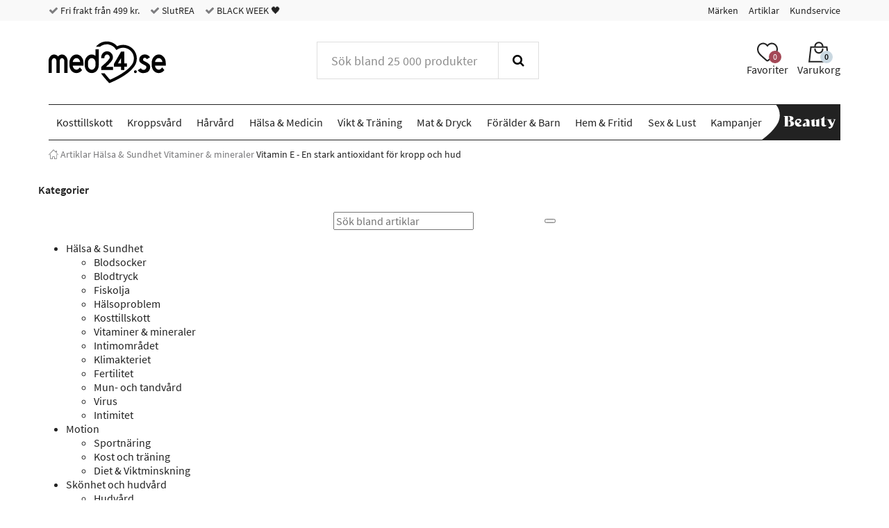

--- FILE ---
content_type: text/html; charset="UTF-8"
request_url: https://www.med24.se/vitamin-e-en-stark-antioxidant-foer-kropp-och-hud
body_size: 47123
content:
<!DOCTYPE html>
<!--[if lte IE 8 ]><html class="ie-old" lang="sv"><![endif]-->
<!--[if IE 9 ]><html class="ie9" lang="sv"><![endif]-->
<!--[if (gt IE 9)|!(IE)]><!-->
<html lang="sv">
<!--<![endif]-->

<head>
	<meta charset="UTF-8" />
	<meta http-equiv="X-UA-Compatible" content="IE=edge" />
	<!-- <meta name="viewport" content="width=device-width, initial-scale=1, maximum-scale=1.0, user-scalable=no, shrink-to-fit=no" /> -->
	<meta name="viewport" content="width=device-width, initial-scale=1, shrink-to-fit=no" />
	<title>Vitamin E - En stark antioxidant för kropp och hud</title>
	<meta name="google-site-verification" content="hbsLreiF_CcUCL4W99otmW9TsN1wa7TJMK-Zn3pXdKA" />
		<link rel="icon" sizes="16x16" type="image/png" href="/img/med24/favicons/favicon-16x16.png">
		<link rel="icon" sizes="32x32" type="image/png" href="/img/med24/favicons/favicon-32x32.png">
		<link rel="icon" sizes="48x48" type="image/x-icon" href="/img/med24/favicons/favicon.ico">
		<link rel="icon" sizes="192x192" type="image/png" href="/img/med24/favicons/android-chrome-192x192.png">
		<link rel="icon" sizes="512x512" type="image/png" href="/img/med24/favicons/android-chrome-512x512.png">
		<link rel="apple-touch-icon" sizes="180x180" href="/img/med24/favicons/apple-touch-icon.png">
		<link rel="mask-icon" href="/img/med24/favicons/safari-pinned-tab.svg" color="#ffffff">
		<link rel="manifest" href="/manifest.json">
		<meta name="msapplication-TileColor" content="#ffffff">
		<meta name="msapplication-TileImage" content="/img/med24/favicons/mstile-70x70.png">
		<meta name="msapplication-TileImage" content="/img/med24/favicons/mstile-144x144.png">
		<meta name="msapplication-TileImage" content="/img/med24/favicons/mstile-150x150.png">
		<meta name="msapplication-TileImage" content="/img/med24/favicons/mstile-310x150.png">
		<meta name="msapplication-TileImage" content="/img/med24/favicons/mstile-310x310.png">
		<meta name="theme-color" content="#ffffff">
		<link rel="canonical" href="https://www.med24.se/vitamin-e-en-stark-antioxidant-foer-kropp-och-hud" />
		<meta name="facebook-domain-verification" content="yqjkqqloaa7gr4xhpwirl72ip6p6p3" />
		<link rel="alternate" href="https://www.med24.se/vitamin-e-en-stark-antioxidant-foer-kropp-och-hud" hreflang="sv-SE" />	<script async src="https://ga.jspm.io/npm:es-module-shims@1.10.0/dist/es-module-shims.js"></script>
	<script type="importmap">
		{
			"imports": {"alerts-promise":"/resources/compiled/js/1763727376/modules/alerts-promise.js?c=1D85wg","alerts":"/resources/compiled/js/1763727373/modules/alerts.js?c=1D85wd","autocomplete":"/resources/compiled/js/1763727371/modules/autocomplete.js?c=1D85wb","base-element-v2":"/resources/compiled/js/1763727363/modules/base-element-v2.js?c=1D85w3","base-element":"/resources/compiled/js/1763727351/modules/base-element.js?c=1D85vR","dateFormat":"/resources/compiled/js/1763727357/modules/dateFormat.js?c=1D85vX","event-debouncer":"/resources/compiled/js/1763727369/modules/event-debouncer.js?c=1D85w9","extract-json-payload":"/resources/compiled/js/1763727363/modules/extract-json-payload.js?c=1D85w3","form-submition-utils":"/resources/compiled/js/1763727373/modules/form-submition-utils.js?c=1D85wd","form-to-object":"/resources/compiled/js/1763727375/modules/form-to-object.js?c=1D85wf","handle-form":"/resources/compiled/js/1763727348/modules/handle-form.js?c=1D85vO","load-component":"/resources/compiled/js/1763727360/modules/load-component.js?c=1D85w0","object-to-form-data":"/resources/compiled/js/1763727348/modules/object-to-form-data.js?c=1D85vO","overlays":"/resources/compiled/js/1763727350/modules/overlays.js?c=1D85vQ","progress":"/resources/compiled/js/1763727363/modules/progress.js?c=1D85w3","request-promise":"/resources/compiled/js/1763727359/modules/request-promise.js?c=1D85vZ","request":"/resources/compiled/js/1763727360/modules/request.js?c=1D85w0","response-handler":"/resources/compiled/js/1763727370/modules/response-handler.js?c=1D85wa","slide-show":"/resources/compiled/js/1763727366/modules/slide-show.js?c=1D85w6","slide-toggle":"/resources/compiled/js/1763727356/modules/slide-toggle.js?c=1D85vW","tab-handler":"/resources/compiled/js/1763727370/modules/tab-handler.js?c=1D85wa","template":"/resources/compiled/js/1763727369/modules/template.js?c=1D85w9","translate":"/resources/compiled/js/1763727352/modules/translate.js?c=1D85vS","utilities":"/resources/compiled/js/1763727374/modules/utilities.js?c=1D85we","animation":"/resources/compiled/js/1763727439/med24/modules/animation.js?c=1D85xf","api-promise":"/resources/compiled/js/1763727444/med24/modules/api-promise.js?c=1D85xk","api":"/resources/compiled/js/1763727456/med24/modules/api.js?c=1D85xw","block-option":"/resources/compiled/js/1763727474/med24/modules/block-option.js?c=1D85xM","bm-clerk":"/resources/compiled/js/1763727423/med24/modules/bm-clerk.js?c=1D85wZ","clerk":"/resources/compiled/js/1763727429/med24/modules/clerk.js?c=1D85x5","cookie":"/resources/compiled/js/1763727444/med24/modules/cookie.js?c=1D85xk","customer-service-widget":"/resources/compiled/js/1763727433/med24/modules/customer-service-widget.js?c=1D85x9","dawa-autocomplete":"/resources/compiled/js/1763727428/med24/modules/dawa-autocomplete.js?c=1D85x4","filter-options":"/resources/compiled/js/1763727437/med24/modules/filter-options.js?c=1D85xd","form-to-object-custom":"/resources/compiled/js/1763727452/med24/modules/form-to-object-custom.js?c=1D85xs","format-price":"/resources/compiled/js/1763727462/med24/modules/format-price.js?c=1D85xA","general-service-point":"/resources/compiled/js/1763727451/med24/modules/general-service-point.js?c=1D85xr","get-bootstrap-device":"/resources/compiled/js/1763727447/med24/modules/get-bootstrap-device.js?c=1D85xn","image-slider":"/resources/compiled/js/1763727431/med24/modules/image-slider.js?c=1D85x7","loadComponent":"/resources/compiled/js/1763727420/med24/modules/loadComponent.js?c=1D85wW","loadHTML":"/resources/compiled/js/1763727439/med24/modules/loadHTML.js?c=1D85xf","mobile-menu":"/resources/compiled/js/1763727470/med24/modules/mobile-menu.js?c=1D85xI","product-slider":"/resources/compiled/js/1763727444/med24/modules/product-slider.js?c=1D85xk","query-options":"/resources/compiled/js/1763727425/med24/modules/query-options.js?c=1D85x1","range-slider":"/resources/compiled/js/1763727435/med24/modules/range-slider.js?c=1D85xb","search-suggestions":"/resources/compiled/js/1763727476/med24/modules/search-suggestions.js?c=1D85xO","show-content-block":"/resources/compiled/js/1763727441/med24/modules/show-content-block.js?c=1D85xh","side-menu":"/resources/compiled/js/1763727464/med24/modules/side-menu.js?c=1D85xC","slide-actions":"/resources/compiled/js/1763727428/med24/modules/slide-actions.js?c=1D85x4","slide-menu":"/resources/compiled/js/1763727454/med24/modules/slide-menu.js?c=1D85xu","stepper":"/resources/compiled/js/1763727464/med24/modules/stepper.js?c=1D85xC"}		}
	</script>
	<link rel="icon" href="/favicon.ico" />
	<style type="text/css">/*
 * Bootstrap v3.3.7 (http://getbootstrap.com)
 * Copyright 2011-2016 Twitter, Inc.
 * Licensed under MIT (https://github.com/twbs/bootstrap/blob/master/LICENSE)
 */
/* normalize.css v3.0.3 | MIT License | github.com/necolas/normalize.css */
html {
  font-family: sans-serif;
  -ms-text-size-adjust: 100%;
  -webkit-text-size-adjust: 100%;
}
body {
  margin: 0;
}
article,
aside,
details,
figcaption,
figure,
footer,
header,
hgroup,
main,
menu,
nav,
section,
summary {
  display: block;
}
audio,
canvas,
progress,
video {
  display: inline-block;
  vertical-align: baseline;
}
audio:not([controls]) {
  display: none;
  height: 0;
}
[hidden],
template {
  display: none;
}
a {
  background-color: transparent;
}
a:active,
a:hover {
  outline: 0;
}
abbr[title] {
  border-bottom: 1px dotted;
}
b,
strong {
  font-weight: bold;
}
dfn {
  font-style: italic;
}
h1 {
  font-size: 2em;
  margin: 0.67em 0;
}
mark {
  background: #ff0;
  color: #000;
}
small {
  font-size: 80%;
}
sub,
sup {
  font-size: 75%;
  line-height: 0;
  position: relative;
  vertical-align: baseline;
}
sup {
  top: -0.5em;
}
sub {
  bottom: -0.25em;
}
img {
  border: 0;
}
svg:not(:root) {
  overflow: hidden;
}
figure {
  margin: 1em 40px;
}
hr {
  box-sizing: content-box;
  height: 0;
}
pre {
  overflow: auto;
}
code,
kbd,
pre,
samp {
  font-family: monospace, monospace;
  font-size: 1em;
}
button,
input,
optgroup,
select,
textarea {
  color: inherit;
  font: inherit;
  margin: 0;
}
button {
  overflow: visible;
}
button,
select {
  text-transform: none;
}
button,
html input[type="button"],
input[type="reset"],
input[type="submit"] {
  -webkit-appearance: button;
  cursor: pointer;
}
button[disabled],
html input[disabled] {
  cursor: default;
}
button::-moz-focus-inner,
input::-moz-focus-inner {
  border: 0;
  padding: 0;
}
input {
  line-height: normal;
}
input[type="checkbox"],
input[type="radio"] {
  box-sizing: border-box;
  padding: 0;
}
input[type="number"]::-webkit-inner-spin-button,
input[type="number"]::-webkit-outer-spin-button {
  height: auto;
}
input[type="search"] {
  -webkit-appearance: textfield;
}
input[type="search"]::-webkit-search-cancel-button,
input[type="search"]::-webkit-search-decoration {
  -webkit-appearance: none;
}
fieldset {
  border: 1px solid #c0c0c0;
  margin: 0 2px;
  padding: 0.35em 0.625em 0.75em;
}
legend {
  border: 0;
  padding: 0;
}
textarea {
  overflow: auto;
}
optgroup {
  font-weight: bold;
}
table {
  border-collapse: collapse;
  border-spacing: 0;
}
td,
th {
  padding: 0;
}
.container {
  margin-right: auto;
  margin-left: auto;
  padding-left: 15px;
  padding-right: 15px;
}
@media (min-width: 768px) {
  .container {
    width: 750px;
  }
}
@media (min-width: 992px) {
  .container {
    width: 970px;
  }
}
@media (min-width: 1200px) {
  .container {
    width: 1170px;
  }
}
.container-fluid {
  margin-right: auto;
  margin-left: auto;
  padding-left: 15px;
  padding-right: 15px;
}
.row {
  margin-left: -15px;
  margin-right: -15px;
}
.col-xxs-1,
.col-xs-1,
.col-sm-1,
.col-md-1,
.col-lg-1,
.col-xxs-2,
.col-xs-2,
.col-sm-2,
.col-md-2,
.col-lg-2,
.col-xxs-3,
.col-xs-3,
.col-sm-3,
.col-md-3,
.col-lg-3,
.col-xxs-4,
.col-xs-4,
.col-sm-4,
.col-md-4,
.col-lg-4,
.col-xxs-5,
.col-xs-5,
.col-sm-5,
.col-md-5,
.col-lg-5,
.col-xxs-6,
.col-xs-6,
.col-sm-6,
.col-md-6,
.col-lg-6,
.col-xxs-7,
.col-xs-7,
.col-sm-7,
.col-md-7,
.col-lg-7,
.col-xxs-8,
.col-xs-8,
.col-sm-8,
.col-md-8,
.col-lg-8,
.col-xxs-9,
.col-xs-9,
.col-sm-9,
.col-md-9,
.col-lg-9,
.col-xxs-10,
.col-xs-10,
.col-sm-10,
.col-md-10,
.col-lg-10,
.col-xxs-11,
.col-xs-11,
.col-sm-11,
.col-md-11,
.col-lg-11,
.col-xxs-12,
.col-xs-12,
.col-sm-12,
.col-md-12,
.col-lg-12,
.col-xxs-13,
.col-xs-13,
.col-sm-13,
.col-md-13,
.col-lg-13,
.col-xxs-14,
.col-xs-14,
.col-sm-14,
.col-md-14,
.col-lg-14,
.col-xxs-15,
.col-xs-15,
.col-sm-15,
.col-md-15,
.col-lg-15,
.col-xxs-16,
.col-xs-16,
.col-sm-16,
.col-md-16,
.col-lg-16,
.col-xxs-17,
.col-xs-17,
.col-sm-17,
.col-md-17,
.col-lg-17,
.col-xxs-18,
.col-xs-18,
.col-sm-18,
.col-md-18,
.col-lg-18,
.col-xxs-19,
.col-xs-19,
.col-sm-19,
.col-md-19,
.col-lg-19,
.col-xxs-20,
.col-xs-20,
.col-sm-20,
.col-md-20,
.col-lg-20,
.col-xxs-21,
.col-xs-21,
.col-sm-21,
.col-md-21,
.col-lg-21,
.col-xxs-22,
.col-xs-22,
.col-sm-22,
.col-md-22,
.col-lg-22,
.col-xxs-23,
.col-xs-23,
.col-sm-23,
.col-md-23,
.col-lg-23,
.col-xxs-24,
.col-xs-24,
.col-sm-24,
.col-md-24,
.col-lg-24 {
  position: relative;
  min-height: 1px;
  padding-left: 15px;
  padding-right: 15px;
}
.col-xxs-1,
.col-xxs-2,
.col-xxs-3,
.col-xxs-4,
.col-xxs-5,
.col-xxs-6,
.col-xxs-7,
.col-xxs-8,
.col-xxs-9,
.col-xxs-10,
.col-xxs-11,
.col-xxs-12,
.col-xxs-13,
.col-xxs-14,
.col-xxs-15,
.col-xxs-16,
.col-xxs-17,
.col-xxs-18,
.col-xxs-19,
.col-xxs-20,
.col-xxs-21,
.col-xxs-22,
.col-xxs-23,
.col-xxs-24 {
  float: left;
}
.col-xxs-24 {
  width: 100%;
}
.col-xxs-23 {
  width: 95.83333333%;
}
.col-xxs-22 {
  width: 91.66666667%;
}
.col-xxs-21 {
  width: 87.5%;
}
.col-xxs-20 {
  width: 83.33333333%;
}
.col-xxs-19 {
  width: 79.16666667%;
}
.col-xxs-18 {
  width: 75%;
}
.col-xxs-17 {
  width: 70.83333333%;
}
.col-xxs-16 {
  width: 66.66666667%;
}
.col-xxs-15 {
  width: 62.5%;
}
.col-xxs-14 {
  width: 58.33333333%;
}
.col-xxs-13 {
  width: 54.16666667%;
}
.col-xxs-12 {
  width: 50%;
}
.col-xxs-11 {
  width: 45.83333333%;
}
.col-xxs-10 {
  width: 41.66666667%;
}
.col-xxs-9 {
  width: 37.5%;
}
.col-xxs-8 {
  width: 33.33333333%;
}
.col-xxs-7 {
  width: 29.16666667%;
}
.col-xxs-6 {
  width: 25%;
}
.col-xxs-5 {
  width: 20.83333333%;
}
.col-xxs-4 {
  width: 16.66666667%;
}
.col-xxs-3 {
  width: 12.5%;
}
.col-xxs-2 {
  width: 8.33333333%;
}
.col-xxs-1 {
  width: 4.16666667%;
}
.col-xxs-pull-24 {
  right: 100%;
}
.col-xxs-pull-23 {
  right: 95.83333333%;
}
.col-xxs-pull-22 {
  right: 91.66666667%;
}
.col-xxs-pull-21 {
  right: 87.5%;
}
.col-xxs-pull-20 {
  right: 83.33333333%;
}
.col-xxs-pull-19 {
  right: 79.16666667%;
}
.col-xxs-pull-18 {
  right: 75%;
}
.col-xxs-pull-17 {
  right: 70.83333333%;
}
.col-xxs-pull-16 {
  right: 66.66666667%;
}
.col-xxs-pull-15 {
  right: 62.5%;
}
.col-xxs-pull-14 {
  right: 58.33333333%;
}
.col-xxs-pull-13 {
  right: 54.16666667%;
}
.col-xxs-pull-12 {
  right: 50%;
}
.col-xxs-pull-11 {
  right: 45.83333333%;
}
.col-xxs-pull-10 {
  right: 41.66666667%;
}
.col-xxs-pull-9 {
  right: 37.5%;
}
.col-xxs-pull-8 {
  right: 33.33333333%;
}
.col-xxs-pull-7 {
  right: 29.16666667%;
}
.col-xxs-pull-6 {
  right: 25%;
}
.col-xxs-pull-5 {
  right: 20.83333333%;
}
.col-xxs-pull-4 {
  right: 16.66666667%;
}
.col-xxs-pull-3 {
  right: 12.5%;
}
.col-xxs-pull-2 {
  right: 8.33333333%;
}
.col-xxs-pull-1 {
  right: 4.16666667%;
}
.col-xxs-pull-0 {
  right: auto;
}
.col-xxs-push-24 {
  left: 100%;
}
.col-xxs-push-23 {
  left: 95.83333333%;
}
.col-xxs-push-22 {
  left: 91.66666667%;
}
.col-xxs-push-21 {
  left: 87.5%;
}
.col-xxs-push-20 {
  left: 83.33333333%;
}
.col-xxs-push-19 {
  left: 79.16666667%;
}
.col-xxs-push-18 {
  left: 75%;
}
.col-xxs-push-17 {
  left: 70.83333333%;
}
.col-xxs-push-16 {
  left: 66.66666667%;
}
.col-xxs-push-15 {
  left: 62.5%;
}
.col-xxs-push-14 {
  left: 58.33333333%;
}
.col-xxs-push-13 {
  left: 54.16666667%;
}
.col-xxs-push-12 {
  left: 50%;
}
.col-xxs-push-11 {
  left: 45.83333333%;
}
.col-xxs-push-10 {
  left: 41.66666667%;
}
.col-xxs-push-9 {
  left: 37.5%;
}
.col-xxs-push-8 {
  left: 33.33333333%;
}
.col-xxs-push-7 {
  left: 29.16666667%;
}
.col-xxs-push-6 {
  left: 25%;
}
.col-xxs-push-5 {
  left: 20.83333333%;
}
.col-xxs-push-4 {
  left: 16.66666667%;
}
.col-xxs-push-3 {
  left: 12.5%;
}
.col-xxs-push-2 {
  left: 8.33333333%;
}
.col-xxs-push-1 {
  left: 4.16666667%;
}
.col-xxs-push-0 {
  left: auto;
}
.col-xxs-offset-24 {
  margin-left: 100%;
}
.col-xxs-offset-23 {
  margin-left: 95.83333333%;
}
.col-xxs-offset-22 {
  margin-left: 91.66666667%;
}
.col-xxs-offset-21 {
  margin-left: 87.5%;
}
.col-xxs-offset-20 {
  margin-left: 83.33333333%;
}
.col-xxs-offset-19 {
  margin-left: 79.16666667%;
}
.col-xxs-offset-18 {
  margin-left: 75%;
}
.col-xxs-offset-17 {
  margin-left: 70.83333333%;
}
.col-xxs-offset-16 {
  margin-left: 66.66666667%;
}
.col-xxs-offset-15 {
  margin-left: 62.5%;
}
.col-xxs-offset-14 {
  margin-left: 58.33333333%;
}
.col-xxs-offset-13 {
  margin-left: 54.16666667%;
}
.col-xxs-offset-12 {
  margin-left: 50%;
}
.col-xxs-offset-11 {
  margin-left: 45.83333333%;
}
.col-xxs-offset-10 {
  margin-left: 41.66666667%;
}
.col-xxs-offset-9 {
  margin-left: 37.5%;
}
.col-xxs-offset-8 {
  margin-left: 33.33333333%;
}
.col-xxs-offset-7 {
  margin-left: 29.16666667%;
}
.col-xxs-offset-6 {
  margin-left: 25%;
}
.col-xxs-offset-5 {
  margin-left: 20.83333333%;
}
.col-xxs-offset-4 {
  margin-left: 16.66666667%;
}
.col-xxs-offset-3 {
  margin-left: 12.5%;
}
.col-xxs-offset-2 {
  margin-left: 8.33333333%;
}
.col-xxs-offset-1 {
  margin-left: 4.16666667%;
}
.col-xxs-offset-0 {
  margin-left: 0%;
}
@media (min-width: 480px) {
  .col-xs-1,
  .col-xs-2,
  .col-xs-3,
  .col-xs-4,
  .col-xs-5,
  .col-xs-6,
  .col-xs-7,
  .col-xs-8,
  .col-xs-9,
  .col-xs-10,
  .col-xs-11,
  .col-xs-12,
  .col-xs-13,
  .col-xs-14,
  .col-xs-15,
  .col-xs-16,
  .col-xs-17,
  .col-xs-18,
  .col-xs-19,
  .col-xs-20,
  .col-xs-21,
  .col-xs-22,
  .col-xs-23,
  .col-xs-24 {
    float: left;
  }
  .col-xs-24 {
    width: 100%;
  }
  .col-xs-23 {
    width: 95.83333333%;
  }
  .col-xs-22 {
    width: 91.66666667%;
  }
  .col-xs-21 {
    width: 87.5%;
  }
  .col-xs-20 {
    width: 83.33333333%;
  }
  .col-xs-19 {
    width: 79.16666667%;
  }
  .col-xs-18 {
    width: 75%;
  }
  .col-xs-17 {
    width: 70.83333333%;
  }
  .col-xs-16 {
    width: 66.66666667%;
  }
  .col-xs-15 {
    width: 62.5%;
  }
  .col-xs-14 {
    width: 58.33333333%;
  }
  .col-xs-13 {
    width: 54.16666667%;
  }
  .col-xs-12 {
    width: 50%;
  }
  .col-xs-11 {
    width: 45.83333333%;
  }
  .col-xs-10 {
    width: 41.66666667%;
  }
  .col-xs-9 {
    width: 37.5%;
  }
  .col-xs-8 {
    width: 33.33333333%;
  }
  .col-xs-7 {
    width: 29.16666667%;
  }
  .col-xs-6 {
    width: 25%;
  }
  .col-xs-5 {
    width: 20.83333333%;
  }
  .col-xs-4 {
    width: 16.66666667%;
  }
  .col-xs-3 {
    width: 12.5%;
  }
  .col-xs-2 {
    width: 8.33333333%;
  }
  .col-xs-1 {
    width: 4.16666667%;
  }
  .col-xs-pull-24 {
    right: 100%;
  }
  .col-xs-pull-23 {
    right: 95.83333333%;
  }
  .col-xs-pull-22 {
    right: 91.66666667%;
  }
  .col-xs-pull-21 {
    right: 87.5%;
  }
  .col-xs-pull-20 {
    right: 83.33333333%;
  }
  .col-xs-pull-19 {
    right: 79.16666667%;
  }
  .col-xs-pull-18 {
    right: 75%;
  }
  .col-xs-pull-17 {
    right: 70.83333333%;
  }
  .col-xs-pull-16 {
    right: 66.66666667%;
  }
  .col-xs-pull-15 {
    right: 62.5%;
  }
  .col-xs-pull-14 {
    right: 58.33333333%;
  }
  .col-xs-pull-13 {
    right: 54.16666667%;
  }
  .col-xs-pull-12 {
    right: 50%;
  }
  .col-xs-pull-11 {
    right: 45.83333333%;
  }
  .col-xs-pull-10 {
    right: 41.66666667%;
  }
  .col-xs-pull-9 {
    right: 37.5%;
  }
  .col-xs-pull-8 {
    right: 33.33333333%;
  }
  .col-xs-pull-7 {
    right: 29.16666667%;
  }
  .col-xs-pull-6 {
    right: 25%;
  }
  .col-xs-pull-5 {
    right: 20.83333333%;
  }
  .col-xs-pull-4 {
    right: 16.66666667%;
  }
  .col-xs-pull-3 {
    right: 12.5%;
  }
  .col-xs-pull-2 {
    right: 8.33333333%;
  }
  .col-xs-pull-1 {
    right: 4.16666667%;
  }
  .col-xs-pull-0 {
    right: auto;
  }
  .col-xs-push-24 {
    left: 100%;
  }
  .col-xs-push-23 {
    left: 95.83333333%;
  }
  .col-xs-push-22 {
    left: 91.66666667%;
  }
  .col-xs-push-21 {
    left: 87.5%;
  }
  .col-xs-push-20 {
    left: 83.33333333%;
  }
  .col-xs-push-19 {
    left: 79.16666667%;
  }
  .col-xs-push-18 {
    left: 75%;
  }
  .col-xs-push-17 {
    left: 70.83333333%;
  }
  .col-xs-push-16 {
    left: 66.66666667%;
  }
  .col-xs-push-15 {
    left: 62.5%;
  }
  .col-xs-push-14 {
    left: 58.33333333%;
  }
  .col-xs-push-13 {
    left: 54.16666667%;
  }
  .col-xs-push-12 {
    left: 50%;
  }
  .col-xs-push-11 {
    left: 45.83333333%;
  }
  .col-xs-push-10 {
    left: 41.66666667%;
  }
  .col-xs-push-9 {
    left: 37.5%;
  }
  .col-xs-push-8 {
    left: 33.33333333%;
  }
  .col-xs-push-7 {
    left: 29.16666667%;
  }
  .col-xs-push-6 {
    left: 25%;
  }
  .col-xs-push-5 {
    left: 20.83333333%;
  }
  .col-xs-push-4 {
    left: 16.66666667%;
  }
  .col-xs-push-3 {
    left: 12.5%;
  }
  .col-xs-push-2 {
    left: 8.33333333%;
  }
  .col-xs-push-1 {
    left: 4.16666667%;
  }
  .col-xs-push-0 {
    left: auto;
  }
  .col-xs-offset-24 {
    margin-left: 100%;
  }
  .col-xs-offset-23 {
    margin-left: 95.83333333%;
  }
  .col-xs-offset-22 {
    margin-left: 91.66666667%;
  }
  .col-xs-offset-21 {
    margin-left: 87.5%;
  }
  .col-xs-offset-20 {
    margin-left: 83.33333333%;
  }
  .col-xs-offset-19 {
    margin-left: 79.16666667%;
  }
  .col-xs-offset-18 {
    margin-left: 75%;
  }
  .col-xs-offset-17 {
    margin-left: 70.83333333%;
  }
  .col-xs-offset-16 {
    margin-left: 66.66666667%;
  }
  .col-xs-offset-15 {
    margin-left: 62.5%;
  }
  .col-xs-offset-14 {
    margin-left: 58.33333333%;
  }
  .col-xs-offset-13 {
    margin-left: 54.16666667%;
  }
  .col-xs-offset-12 {
    margin-left: 50%;
  }
  .col-xs-offset-11 {
    margin-left: 45.83333333%;
  }
  .col-xs-offset-10 {
    margin-left: 41.66666667%;
  }
  .col-xs-offset-9 {
    margin-left: 37.5%;
  }
  .col-xs-offset-8 {
    margin-left: 33.33333333%;
  }
  .col-xs-offset-7 {
    margin-left: 29.16666667%;
  }
  .col-xs-offset-6 {
    margin-left: 25%;
  }
  .col-xs-offset-5 {
    margin-left: 20.83333333%;
  }
  .col-xs-offset-4 {
    margin-left: 16.66666667%;
  }
  .col-xs-offset-3 {
    margin-left: 12.5%;
  }
  .col-xs-offset-2 {
    margin-left: 8.33333333%;
  }
  .col-xs-offset-1 {
    margin-left: 4.16666667%;
  }
  .col-xs-offset-0 {
    margin-left: 0%;
  }
}
@media (min-width: 768px) {
  .col-sm-1,
  .col-sm-2,
  .col-sm-3,
  .col-sm-4,
  .col-sm-5,
  .col-sm-6,
  .col-sm-7,
  .col-sm-8,
  .col-sm-9,
  .col-sm-10,
  .col-sm-11,
  .col-sm-12,
  .col-sm-13,
  .col-sm-14,
  .col-sm-15,
  .col-sm-16,
  .col-sm-17,
  .col-sm-18,
  .col-sm-19,
  .col-sm-20,
  .col-sm-21,
  .col-sm-22,
  .col-sm-23,
  .col-sm-24 {
    float: left;
  }
  .col-sm-24 {
    width: 100%;
  }
  .col-sm-23 {
    width: 95.83333333%;
  }
  .col-sm-22 {
    width: 91.66666667%;
  }
  .col-sm-21 {
    width: 87.5%;
  }
  .col-sm-20 {
    width: 83.33333333%;
  }
  .col-sm-19 {
    width: 79.16666667%;
  }
  .col-sm-18 {
    width: 75%;
  }
  .col-sm-17 {
    width: 70.83333333%;
  }
  .col-sm-16 {
    width: 66.66666667%;
  }
  .col-sm-15 {
    width: 62.5%;
  }
  .col-sm-14 {
    width: 58.33333333%;
  }
  .col-sm-13 {
    width: 54.16666667%;
  }
  .col-sm-12 {
    width: 50%;
  }
  .col-sm-11 {
    width: 45.83333333%;
  }
  .col-sm-10 {
    width: 41.66666667%;
  }
  .col-sm-9 {
    width: 37.5%;
  }
  .col-sm-8 {
    width: 33.33333333%;
  }
  .col-sm-7 {
    width: 29.16666667%;
  }
  .col-sm-6 {
    width: 25%;
  }
  .col-sm-5 {
    width: 20.83333333%;
  }
  .col-sm-4 {
    width: 16.66666667%;
  }
  .col-sm-3 {
    width: 12.5%;
  }
  .col-sm-2 {
    width: 8.33333333%;
  }
  .col-sm-1 {
    width: 4.16666667%;
  }
  .col-sm-pull-24 {
    right: 100%;
  }
  .col-sm-pull-23 {
    right: 95.83333333%;
  }
  .col-sm-pull-22 {
    right: 91.66666667%;
  }
  .col-sm-pull-21 {
    right: 87.5%;
  }
  .col-sm-pull-20 {
    right: 83.33333333%;
  }
  .col-sm-pull-19 {
    right: 79.16666667%;
  }
  .col-sm-pull-18 {
    right: 75%;
  }
  .col-sm-pull-17 {
    right: 70.83333333%;
  }
  .col-sm-pull-16 {
    right: 66.66666667%;
  }
  .col-sm-pull-15 {
    right: 62.5%;
  }
  .col-sm-pull-14 {
    right: 58.33333333%;
  }
  .col-sm-pull-13 {
    right: 54.16666667%;
  }
  .col-sm-pull-12 {
    right: 50%;
  }
  .col-sm-pull-11 {
    right: 45.83333333%;
  }
  .col-sm-pull-10 {
    right: 41.66666667%;
  }
  .col-sm-pull-9 {
    right: 37.5%;
  }
  .col-sm-pull-8 {
    right: 33.33333333%;
  }
  .col-sm-pull-7 {
    right: 29.16666667%;
  }
  .col-sm-pull-6 {
    right: 25%;
  }
  .col-sm-pull-5 {
    right: 20.83333333%;
  }
  .col-sm-pull-4 {
    right: 16.66666667%;
  }
  .col-sm-pull-3 {
    right: 12.5%;
  }
  .col-sm-pull-2 {
    right: 8.33333333%;
  }
  .col-sm-pull-1 {
    right: 4.16666667%;
  }
  .col-sm-pull-0 {
    right: auto;
  }
  .col-sm-push-24 {
    left: 100%;
  }
  .col-sm-push-23 {
    left: 95.83333333%;
  }
  .col-sm-push-22 {
    left: 91.66666667%;
  }
  .col-sm-push-21 {
    left: 87.5%;
  }
  .col-sm-push-20 {
    left: 83.33333333%;
  }
  .col-sm-push-19 {
    left: 79.16666667%;
  }
  .col-sm-push-18 {
    left: 75%;
  }
  .col-sm-push-17 {
    left: 70.83333333%;
  }
  .col-sm-push-16 {
    left: 66.66666667%;
  }
  .col-sm-push-15 {
    left: 62.5%;
  }
  .col-sm-push-14 {
    left: 58.33333333%;
  }
  .col-sm-push-13 {
    left: 54.16666667%;
  }
  .col-sm-push-12 {
    left: 50%;
  }
  .col-sm-push-11 {
    left: 45.83333333%;
  }
  .col-sm-push-10 {
    left: 41.66666667%;
  }
  .col-sm-push-9 {
    left: 37.5%;
  }
  .col-sm-push-8 {
    left: 33.33333333%;
  }
  .col-sm-push-7 {
    left: 29.16666667%;
  }
  .col-sm-push-6 {
    left: 25%;
  }
  .col-sm-push-5 {
    left: 20.83333333%;
  }
  .col-sm-push-4 {
    left: 16.66666667%;
  }
  .col-sm-push-3 {
    left: 12.5%;
  }
  .col-sm-push-2 {
    left: 8.33333333%;
  }
  .col-sm-push-1 {
    left: 4.16666667%;
  }
  .col-sm-push-0 {
    left: auto;
  }
  .col-sm-offset-24 {
    margin-left: 100%;
  }
  .col-sm-offset-23 {
    margin-left: 95.83333333%;
  }
  .col-sm-offset-22 {
    margin-left: 91.66666667%;
  }
  .col-sm-offset-21 {
    margin-left: 87.5%;
  }
  .col-sm-offset-20 {
    margin-left: 83.33333333%;
  }
  .col-sm-offset-19 {
    margin-left: 79.16666667%;
  }
  .col-sm-offset-18 {
    margin-left: 75%;
  }
  .col-sm-offset-17 {
    margin-left: 70.83333333%;
  }
  .col-sm-offset-16 {
    margin-left: 66.66666667%;
  }
  .col-sm-offset-15 {
    margin-left: 62.5%;
  }
  .col-sm-offset-14 {
    margin-left: 58.33333333%;
  }
  .col-sm-offset-13 {
    margin-left: 54.16666667%;
  }
  .col-sm-offset-12 {
    margin-left: 50%;
  }
  .col-sm-offset-11 {
    margin-left: 45.83333333%;
  }
  .col-sm-offset-10 {
    margin-left: 41.66666667%;
  }
  .col-sm-offset-9 {
    margin-left: 37.5%;
  }
  .col-sm-offset-8 {
    margin-left: 33.33333333%;
  }
  .col-sm-offset-7 {
    margin-left: 29.16666667%;
  }
  .col-sm-offset-6 {
    margin-left: 25%;
  }
  .col-sm-offset-5 {
    margin-left: 20.83333333%;
  }
  .col-sm-offset-4 {
    margin-left: 16.66666667%;
  }
  .col-sm-offset-3 {
    margin-left: 12.5%;
  }
  .col-sm-offset-2 {
    margin-left: 8.33333333%;
  }
  .col-sm-offset-1 {
    margin-left: 4.16666667%;
  }
  .col-sm-offset-0 {
    margin-left: 0%;
  }
}
@media (min-width: 992px) {
  .col-md-1,
  .col-md-2,
  .col-md-3,
  .col-md-4,
  .col-md-5,
  .col-md-6,
  .col-md-7,
  .col-md-8,
  .col-md-9,
  .col-md-10,
  .col-md-11,
  .col-md-12,
  .col-md-13,
  .col-md-14,
  .col-md-15,
  .col-md-16,
  .col-md-17,
  .col-md-18,
  .col-md-19,
  .col-md-20,
  .col-md-21,
  .col-md-22,
  .col-md-23,
  .col-md-24 {
    float: left;
  }
  .col-md-24 {
    width: 100%;
  }
  .col-md-23 {
    width: 95.83333333%;
  }
  .col-md-22 {
    width: 91.66666667%;
  }
  .col-md-21 {
    width: 87.5%;
  }
  .col-md-20 {
    width: 83.33333333%;
  }
  .col-md-19 {
    width: 79.16666667%;
  }
  .col-md-18 {
    width: 75%;
  }
  .col-md-17 {
    width: 70.83333333%;
  }
  .col-md-16 {
    width: 66.66666667%;
  }
  .col-md-15 {
    width: 62.5%;
  }
  .col-md-14 {
    width: 58.33333333%;
  }
  .col-md-13 {
    width: 54.16666667%;
  }
  .col-md-12 {
    width: 50%;
  }
  .col-md-11 {
    width: 45.83333333%;
  }
  .col-md-10 {
    width: 41.66666667%;
  }
  .col-md-9 {
    width: 37.5%;
  }
  .col-md-8 {
    width: 33.33333333%;
  }
  .col-md-7 {
    width: 29.16666667%;
  }
  .col-md-6 {
    width: 25%;
  }
  .col-md-5 {
    width: 20.83333333%;
  }
  .col-md-4 {
    width: 16.66666667%;
  }
  .col-md-3 {
    width: 12.5%;
  }
  .col-md-2 {
    width: 8.33333333%;
  }
  .col-md-1 {
    width: 4.16666667%;
  }
  .col-md-pull-24 {
    right: 100%;
  }
  .col-md-pull-23 {
    right: 95.83333333%;
  }
  .col-md-pull-22 {
    right: 91.66666667%;
  }
  .col-md-pull-21 {
    right: 87.5%;
  }
  .col-md-pull-20 {
    right: 83.33333333%;
  }
  .col-md-pull-19 {
    right: 79.16666667%;
  }
  .col-md-pull-18 {
    right: 75%;
  }
  .col-md-pull-17 {
    right: 70.83333333%;
  }
  .col-md-pull-16 {
    right: 66.66666667%;
  }
  .col-md-pull-15 {
    right: 62.5%;
  }
  .col-md-pull-14 {
    right: 58.33333333%;
  }
  .col-md-pull-13 {
    right: 54.16666667%;
  }
  .col-md-pull-12 {
    right: 50%;
  }
  .col-md-pull-11 {
    right: 45.83333333%;
  }
  .col-md-pull-10 {
    right: 41.66666667%;
  }
  .col-md-pull-9 {
    right: 37.5%;
  }
  .col-md-pull-8 {
    right: 33.33333333%;
  }
  .col-md-pull-7 {
    right: 29.16666667%;
  }
  .col-md-pull-6 {
    right: 25%;
  }
  .col-md-pull-5 {
    right: 20.83333333%;
  }
  .col-md-pull-4 {
    right: 16.66666667%;
  }
  .col-md-pull-3 {
    right: 12.5%;
  }
  .col-md-pull-2 {
    right: 8.33333333%;
  }
  .col-md-pull-1 {
    right: 4.16666667%;
  }
  .col-md-pull-0 {
    right: auto;
  }
  .col-md-push-24 {
    left: 100%;
  }
  .col-md-push-23 {
    left: 95.83333333%;
  }
  .col-md-push-22 {
    left: 91.66666667%;
  }
  .col-md-push-21 {
    left: 87.5%;
  }
  .col-md-push-20 {
    left: 83.33333333%;
  }
  .col-md-push-19 {
    left: 79.16666667%;
  }
  .col-md-push-18 {
    left: 75%;
  }
  .col-md-push-17 {
    left: 70.83333333%;
  }
  .col-md-push-16 {
    left: 66.66666667%;
  }
  .col-md-push-15 {
    left: 62.5%;
  }
  .col-md-push-14 {
    left: 58.33333333%;
  }
  .col-md-push-13 {
    left: 54.16666667%;
  }
  .col-md-push-12 {
    left: 50%;
  }
  .col-md-push-11 {
    left: 45.83333333%;
  }
  .col-md-push-10 {
    left: 41.66666667%;
  }
  .col-md-push-9 {
    left: 37.5%;
  }
  .col-md-push-8 {
    left: 33.33333333%;
  }
  .col-md-push-7 {
    left: 29.16666667%;
  }
  .col-md-push-6 {
    left: 25%;
  }
  .col-md-push-5 {
    left: 20.83333333%;
  }
  .col-md-push-4 {
    left: 16.66666667%;
  }
  .col-md-push-3 {
    left: 12.5%;
  }
  .col-md-push-2 {
    left: 8.33333333%;
  }
  .col-md-push-1 {
    left: 4.16666667%;
  }
  .col-md-push-0 {
    left: auto;
  }
  .col-md-offset-24 {
    margin-left: 100%;
  }
  .col-md-offset-23 {
    margin-left: 95.83333333%;
  }
  .col-md-offset-22 {
    margin-left: 91.66666667%;
  }
  .col-md-offset-21 {
    margin-left: 87.5%;
  }
  .col-md-offset-20 {
    margin-left: 83.33333333%;
  }
  .col-md-offset-19 {
    margin-left: 79.16666667%;
  }
  .col-md-offset-18 {
    margin-left: 75%;
  }
  .col-md-offset-17 {
    margin-left: 70.83333333%;
  }
  .col-md-offset-16 {
    margin-left: 66.66666667%;
  }
  .col-md-offset-15 {
    margin-left: 62.5%;
  }
  .col-md-offset-14 {
    margin-left: 58.33333333%;
  }
  .col-md-offset-13 {
    margin-left: 54.16666667%;
  }
  .col-md-offset-12 {
    margin-left: 50%;
  }
  .col-md-offset-11 {
    margin-left: 45.83333333%;
  }
  .col-md-offset-10 {
    margin-left: 41.66666667%;
  }
  .col-md-offset-9 {
    margin-left: 37.5%;
  }
  .col-md-offset-8 {
    margin-left: 33.33333333%;
  }
  .col-md-offset-7 {
    margin-left: 29.16666667%;
  }
  .col-md-offset-6 {
    margin-left: 25%;
  }
  .col-md-offset-5 {
    margin-left: 20.83333333%;
  }
  .col-md-offset-4 {
    margin-left: 16.66666667%;
  }
  .col-md-offset-3 {
    margin-left: 12.5%;
  }
  .col-md-offset-2 {
    margin-left: 8.33333333%;
  }
  .col-md-offset-1 {
    margin-left: 4.16666667%;
  }
  .col-md-offset-0 {
    margin-left: 0%;
  }
}
@media (min-width: 1200px) {
  .col-lg-1,
  .col-lg-2,
  .col-lg-3,
  .col-lg-4,
  .col-lg-5,
  .col-lg-6,
  .col-lg-7,
  .col-lg-8,
  .col-lg-9,
  .col-lg-10,
  .col-lg-11,
  .col-lg-12,
  .col-lg-13,
  .col-lg-14,
  .col-lg-15,
  .col-lg-16,
  .col-lg-17,
  .col-lg-18,
  .col-lg-19,
  .col-lg-20,
  .col-lg-21,
  .col-lg-22,
  .col-lg-23,
  .col-lg-24 {
    float: left;
  }
  .col-lg-24 {
    width: 100%;
  }
  .col-lg-23 {
    width: 95.83333333%;
  }
  .col-lg-22 {
    width: 91.66666667%;
  }
  .col-lg-21 {
    width: 87.5%;
  }
  .col-lg-20 {
    width: 83.33333333%;
  }
  .col-lg-19 {
    width: 79.16666667%;
  }
  .col-lg-18 {
    width: 75%;
  }
  .col-lg-17 {
    width: 70.83333333%;
  }
  .col-lg-16 {
    width: 66.66666667%;
  }
  .col-lg-15 {
    width: 62.5%;
  }
  .col-lg-14 {
    width: 58.33333333%;
  }
  .col-lg-13 {
    width: 54.16666667%;
  }
  .col-lg-12 {
    width: 50%;
  }
  .col-lg-11 {
    width: 45.83333333%;
  }
  .col-lg-10 {
    width: 41.66666667%;
  }
  .col-lg-9 {
    width: 37.5%;
  }
  .col-lg-8 {
    width: 33.33333333%;
  }
  .col-lg-7 {
    width: 29.16666667%;
  }
  .col-lg-6 {
    width: 25%;
  }
  .col-lg-5 {
    width: 20.83333333%;
  }
  .col-lg-4 {
    width: 16.66666667%;
  }
  .col-lg-3 {
    width: 12.5%;
  }
  .col-lg-2 {
    width: 8.33333333%;
  }
  .col-lg-1 {
    width: 4.16666667%;
  }
  .col-lg-pull-24 {
    right: 100%;
  }
  .col-lg-pull-23 {
    right: 95.83333333%;
  }
  .col-lg-pull-22 {
    right: 91.66666667%;
  }
  .col-lg-pull-21 {
    right: 87.5%;
  }
  .col-lg-pull-20 {
    right: 83.33333333%;
  }
  .col-lg-pull-19 {
    right: 79.16666667%;
  }
  .col-lg-pull-18 {
    right: 75%;
  }
  .col-lg-pull-17 {
    right: 70.83333333%;
  }
  .col-lg-pull-16 {
    right: 66.66666667%;
  }
  .col-lg-pull-15 {
    right: 62.5%;
  }
  .col-lg-pull-14 {
    right: 58.33333333%;
  }
  .col-lg-pull-13 {
    right: 54.16666667%;
  }
  .col-lg-pull-12 {
    right: 50%;
  }
  .col-lg-pull-11 {
    right: 45.83333333%;
  }
  .col-lg-pull-10 {
    right: 41.66666667%;
  }
  .col-lg-pull-9 {
    right: 37.5%;
  }
  .col-lg-pull-8 {
    right: 33.33333333%;
  }
  .col-lg-pull-7 {
    right: 29.16666667%;
  }
  .col-lg-pull-6 {
    right: 25%;
  }
  .col-lg-pull-5 {
    right: 20.83333333%;
  }
  .col-lg-pull-4 {
    right: 16.66666667%;
  }
  .col-lg-pull-3 {
    right: 12.5%;
  }
  .col-lg-pull-2 {
    right: 8.33333333%;
  }
  .col-lg-pull-1 {
    right: 4.16666667%;
  }
  .col-lg-pull-0 {
    right: auto;
  }
  .col-lg-push-24 {
    left: 100%;
  }
  .col-lg-push-23 {
    left: 95.83333333%;
  }
  .col-lg-push-22 {
    left: 91.66666667%;
  }
  .col-lg-push-21 {
    left: 87.5%;
  }
  .col-lg-push-20 {
    left: 83.33333333%;
  }
  .col-lg-push-19 {
    left: 79.16666667%;
  }
  .col-lg-push-18 {
    left: 75%;
  }
  .col-lg-push-17 {
    left: 70.83333333%;
  }
  .col-lg-push-16 {
    left: 66.66666667%;
  }
  .col-lg-push-15 {
    left: 62.5%;
  }
  .col-lg-push-14 {
    left: 58.33333333%;
  }
  .col-lg-push-13 {
    left: 54.16666667%;
  }
  .col-lg-push-12 {
    left: 50%;
  }
  .col-lg-push-11 {
    left: 45.83333333%;
  }
  .col-lg-push-10 {
    left: 41.66666667%;
  }
  .col-lg-push-9 {
    left: 37.5%;
  }
  .col-lg-push-8 {
    left: 33.33333333%;
  }
  .col-lg-push-7 {
    left: 29.16666667%;
  }
  .col-lg-push-6 {
    left: 25%;
  }
  .col-lg-push-5 {
    left: 20.83333333%;
  }
  .col-lg-push-4 {
    left: 16.66666667%;
  }
  .col-lg-push-3 {
    left: 12.5%;
  }
  .col-lg-push-2 {
    left: 8.33333333%;
  }
  .col-lg-push-1 {
    left: 4.16666667%;
  }
  .col-lg-push-0 {
    left: auto;
  }
  .col-lg-offset-24 {
    margin-left: 100%;
  }
  .col-lg-offset-23 {
    margin-left: 95.83333333%;
  }
  .col-lg-offset-22 {
    margin-left: 91.66666667%;
  }
  .col-lg-offset-21 {
    margin-left: 87.5%;
  }
  .col-lg-offset-20 {
    margin-left: 83.33333333%;
  }
  .col-lg-offset-19 {
    margin-left: 79.16666667%;
  }
  .col-lg-offset-18 {
    margin-left: 75%;
  }
  .col-lg-offset-17 {
    margin-left: 70.83333333%;
  }
  .col-lg-offset-16 {
    margin-left: 66.66666667%;
  }
  .col-lg-offset-15 {
    margin-left: 62.5%;
  }
  .col-lg-offset-14 {
    margin-left: 58.33333333%;
  }
  .col-lg-offset-13 {
    margin-left: 54.16666667%;
  }
  .col-lg-offset-12 {
    margin-left: 50%;
  }
  .col-lg-offset-11 {
    margin-left: 45.83333333%;
  }
  .col-lg-offset-10 {
    margin-left: 41.66666667%;
  }
  .col-lg-offset-9 {
    margin-left: 37.5%;
  }
  .col-lg-offset-8 {
    margin-left: 33.33333333%;
  }
  .col-lg-offset-7 {
    margin-left: 29.16666667%;
  }
  .col-lg-offset-6 {
    margin-left: 25%;
  }
  .col-lg-offset-5 {
    margin-left: 20.83333333%;
  }
  .col-lg-offset-4 {
    margin-left: 16.66666667%;
  }
  .col-lg-offset-3 {
    margin-left: 12.5%;
  }
  .col-lg-offset-2 {
    margin-left: 8.33333333%;
  }
  .col-lg-offset-1 {
    margin-left: 4.16666667%;
  }
  .col-lg-offset-0 {
    margin-left: 0%;
  }
}
.embed-responsive {
  position: relative;
  display: block;
  height: 0;
  padding: 0;
  overflow: hidden;
}
.embed-responsive .embed-responsive-item,
.embed-responsive iframe,
.embed-responsive embed,
.embed-responsive object,
.embed-responsive video {
  position: absolute;
  top: 0;
  left: 0;
  bottom: 0;
  height: 100%;
  width: 100%;
  border: 0;
}
.embed-responsive-16by9 {
  padding-bottom: 56.25%;
}
.embed-responsive-4by3 {
  padding-bottom: 75%;
}
.clearfix:before,
.clearfix:after,
.container:before,
.container:after,
.container-fluid:before,
.container-fluid:after,
.row:before,
.row:after {
  content: " ";
  display: table;
}
.clearfix:after,
.container:after,
.container-fluid:after,
.row:after {
  clear: both;
}
.center-block {
  display: block;
  margin-left: auto;
  margin-right: auto;
}
.pull-right {
  float: right !important;
}
.pull-left {
  float: left !important;
}
.hide {
  display: none !important;
}
.show {
  display: block !important;
}
.invisible {
  visibility: hidden;
}
.hidden {
  display: none !important;
}
.affix {
  position: fixed;
}
@-ms-viewport {
  width: device-width;
}
/*.visible-xs,
.visible-sm,
.visible-md,
.visible-lg {
  .responsive-invisibility();
}*/
.visible-xs-block,
.visible-xs-inline,
.visible-xs-inline-block,
.visible-sm-block,
.visible-sm-inline,
.visible-sm-inline-block,
.visible-md-block,
.visible-md-inline,
.visible-md-inline-block,
.visible-lg-block,
.visible-lg-inline,
.visible-lg-inline-block {
  display: none !important;
}
/*.visible-xs {
  @media (max-width: @screen-xs-max) {
    .responsive-visibility();
  }
}*/
@media (max-width: 767px) {
  .visible-xs-block {
    display: block !important;
  }
}
@media (max-width: 767px) {
  .visible-xs-inline {
    display: inline !important;
  }
}
@media (max-width: 767px) {
  .visible-xs-inline-block {
    display: inline-block !important;
  }
}
/*.visible-sm {
  @media (min-width: @screen-sm-min) and (max-width: @screen-sm-max) {
    .responsive-visibility();
  }
}*/
@media (min-width: 768px) and (max-width: 991px) {
  .visible-sm-block {
    display: block !important;
  }
}
@media (min-width: 768px) and (max-width: 991px) {
  .visible-sm-inline {
    display: inline !important;
  }
}
@media (min-width: 768px) and (max-width: 991px) {
  .visible-sm-inline-block {
    display: inline-block !important;
  }
}
/*.visible-md {
  @media (min-width: @screen-md-min) and (max-width: @screen-md-max) {
    .responsive-visibility();
  }
}*/
@media (min-width: 992px) and (max-width: 1199px) {
  .visible-md-block {
    display: block !important;
  }
}
@media (min-width: 992px) and (max-width: 1199px) {
  .visible-md-inline {
    display: inline !important;
  }
}
@media (min-width: 992px) and (max-width: 1199px) {
  .visible-md-inline-block {
    display: inline-block !important;
  }
}
/*.visible-lg {
  @media (min-width: @screen-lg-min) {
    .responsive-visibility();
  }
}*/
@media (min-width: 1200px) {
  .visible-lg-block {
    display: block !important;
  }
}
@media (min-width: 1200px) {
  .visible-lg-inline {
    display: inline !important;
  }
}
@media (min-width: 1200px) {
  .visible-lg-inline-block {
    display: inline-block !important;
  }
}
@media (max-width: 479px) {
  .hidden-xxs {
    display: none !important;
  }
}
@media (min-width: 480px) and (max-width: 767px) {
  .hidden-xs {
    display: none !important;
  }
}
@media (min-width: 768px) and (max-width: 991px) {
  .hidden-sm {
    display: none !important;
  }
}
@media (min-width: 992px) and (max-width: 1199px) {
  .hidden-md {
    display: none !important;
  }
}
@media (min-width: 1200px) {
  .hidden-lg {
    display: none !important;
  }
}
/*.visible-print {
  .responsive-invisibility();

  @media print {
    .responsive-visibility();
  }
}*/
.visible-print-block {
  display: none !important;
}
@media print {
  .visible-print-block {
    display: block !important;
  }
}
.visible-print-inline {
  display: none !important;
}
@media print {
  .visible-print-inline {
    display: inline !important;
  }
}
.visible-print-inline-block {
  display: none !important;
}
@media print {
  .visible-print-inline-block {
    display: inline-block !important;
  }
}
@media print {
  .hidden-print {
    display: none !important;
  }
}
/*

Following are not defined as they wouldn't make sense (they would match all elements and thus doesn't need a media query)
	.xsDown()
	.xsUp()
	lgDown()
	lgUp()

*/
/*.xs(@rules)
{
	@media @breakpoint-xs-and-down
	{
		@rules();
	}
}*/
/* source-sans-pro-300 - latin */
@font-face {
  font-family: 'Source Sans Pro';
  font-style: normal;
  font-weight: 300;
  font-display: swap;
  src: url('/fonts/source-sans-pro-minimal/source-sans-pro-v11-latin-300.eot');
  /* IE9 Compat Modes */
  src: local('Source Sans Pro Light'), local('SourceSansPro-Light'), url('/fonts/source-sans-pro-minimal/source-sans-pro-v11-latin-300.eot?#iefix') format('embedded-opentype'), /* IE6-IE8 */ url('/fonts/source-sans-pro-minimal/source-sans-pro-v11-latin-300.woff2') format('woff2'), /* Super Modern Browsers */ url('/fonts/source-sans-pro-minimal/source-sans-pro-v11-latin-300.woff') format('woff'), /* Modern Browsers */ url('/fonts/source-sans-pro-minimal/source-sans-pro-v11-latin-300.ttf') format('truetype'), /* Safari, Android, iOS */ url('/fonts/source-sans-pro-minimal/source-sans-pro-v11-latin-300.svg#SourceSansPro') format('svg');
  /* Legacy iOS */
}
/* source-sans-pro-regular - latin */
@font-face {
  font-family: 'Source Sans Pro';
  font-style: normal;
  font-weight: 400;
  font-display: swap;
  src: url('/fonts/source-sans-pro-minimal/source-sans-pro-v11-latin-regular.eot');
  /* IE9 Compat Modes */
  src: local('Source Sans Pro Regular'), local('SourceSansPro-Regular'), url('/fonts/source-sans-pro-minimal/source-sans-pro-v11-latin-regular.eot?#iefix') format('embedded-opentype'), /* IE6-IE8 */ url('/fonts/source-sans-pro-minimal/source-sans-pro-v11-latin-regular.woff2') format('woff2'), /* Super Modern Browsers */ url('/fonts/source-sans-pro-minimal/source-sans-pro-v11-latin-regular.woff') format('woff'), /* Modern Browsers */ url('/fonts/source-sans-pro-minimal/source-sans-pro-v11-latin-regular.ttf') format('truetype'), /* Safari, Android, iOS */ url('/fonts/source-sans-pro-minimal/source-sans-pro-v11-latin-regular.svg#SourceSansPro') format('svg');
  /* Legacy iOS */
}
/* source-sans-pro-600 - latin */
@font-face {
  font-family: 'Source Sans Pro';
  font-style: normal;
  font-weight: 600;
  font-display: swap;
  src: url('/fonts/source-sans-pro-minimal/source-sans-pro-v11-latin-600.eot');
  /* IE9 Compat Modes */
  src: local('Source Sans Pro SemiBold'), local('SourceSansPro-SemiBold'), url('/fonts/source-sans-pro-minimal/source-sans-pro-v11-latin-600.eot?#iefix') format('embedded-opentype'), /* IE6-IE8 */ url('/fonts/source-sans-pro-minimal/source-sans-pro-v11-latin-600.woff2') format('woff2'), /* Super Modern Browsers */ url('/fonts/source-sans-pro-minimal/source-sans-pro-v11-latin-600.woff') format('woff'), /* Modern Browsers */ url('/fonts/source-sans-pro-minimal/source-sans-pro-v11-latin-600.ttf') format('truetype'), /* Safari, Android, iOS */ url('/fonts/source-sans-pro-minimal/source-sans-pro-v11-latin-600.svg#SourceSansPro') format('svg');
  /* Legacy iOS */
}
@font-face {
  font-family: 'IBM Plex Sans';
  font-style: normal;
  font-weight: 600;
  src: url('/fonts/ibmPlexSans.ttf') format('truetype');
  src: local('IBM Plex Sans'), local('IBMPlexSans'), url('/fonts/ibmPlexSans.ttf') format('truetype');
}
@font-face {
  font-family: 'icomoon';
  font-display: swap;
  src: url('/fonts/med24/icomoon.eot?qeobli');
  src: url('/fonts/med24/icomoon.eot?qeobli#iefix') format('embedded-opentype'), url('/fonts/med24/icomoon.ttf?qeobli') format('truetype'), url('/fonts/med24/icomoon.woff?qeobli') format('woff'), url('/fonts/med24/icomoon.svg?qeobli#icomoon') format('svg');
  font-weight: normal;
  font-style: normal;
}
.icon {
  /* use !important to prevent issues with browser extensions that change fonts */
  font-family: 'icomoon' !important;
  speak: none;
  font-style: normal;
  font-weight: normal;
  font-variant: normal;
  text-transform: none;
  line-height: 1;
  /* Better Font Rendering =========== */
  -webkit-font-smoothing: antialiased;
  -moz-osx-font-smoothing: grayscale;
}
.icon-plus2:before {
  content: "\f067";
}
.icon-minus:before {
  content: "\f068";
}
.icon-check:before {
  content: "\f00d";
}
.icon-close:before {
  content: "\f00e";
}
.icon-remove:before {
  content: "\f00e";
}
.icon-times:before {
  content: "\f00e";
}
.icon-search-plus:before {
  content: "\f00f";
}
.icon-search-minus:before {
  content: "\f010";
}
.icon-trash-o:before {
  content: "\f014";
}
.icon-map-marker:before {
  content: "\f041";
}
.icon-chevron-left:before {
  content: "\f053";
}
.icon-chevron-right:before {
  content: "\f054";
}
.icon-plus-circle2:before {
  content: "\f055";
}
.icon-minus-circle2:before {
  content: "\f056";
}
.icon-times-circle:before {
  content: "\f057";
}
.icon-check-circle:before {
  content: "\f058";
}
.icon-question-circle:before {
  content: "\f059";
}
.icon-info-circle:before {
  content: "\f05a";
}
.icon-times-circle-o:before {
  content: "\f05c";
}
.icon-check-circle-o:before {
  content: "\f05d";
}
.icon-ban:before {
  content: "\f05e";
}
.icon-expand:before {
  content: "\f065";
}
.icon-exclamation-circle:before {
  content: "\f06a";
}
.icon-exclamation-triangle:before {
  content: "\f071";
}
.icon-warning:before {
  content: "\f071";
}
.icon-chevron-up:before {
  content: "\f077";
}
.icon-chevron-down:before {
  content: "\f078";
}
.icon-angle-left:before {
  content: "\f104";
}
.icon-angle-right:before {
  content: "\f105";
}
.icon-angle-up:before {
  content: "\f106";
}
.icon-angle-down:before {
  content: "\f107";
}
.icon-info:before {
  content: "\f129";
}
.icon-exclamation:before {
  content: "\f12a";
}
.icon-chevron-circle-left:before {
  content: "\f137";
}
.icon-chevron-circle-right:before {
  content: "\f138";
}
.icon-trash:before {
  content: "\f1f8";
}
.icon-cart-plus:before {
  content: "\f217";
}
.icon-search:before {
  content: "\f002";
}
.icon-star:before {
  content: "\f005";
}
.icon-checkmark:before {
  content: "\f00c";
}
.icon-star-half:before {
  content: "\f089";
}
.icon-bars:before {
  content: "\f0c9";
}
.icon-navicon:before {
  content: "\f0c9";
}
.icon-reorder:before {
  content: "\f0c9";
}
.icon-arrow-left:before {
  content: "\e104";
}
.icon-arrow-right:before {
  content: "\e105";
}
.icon-arrow-up:before {
  content: "\e106";
}
.icon-arrow-down:before {
  content: "\e107";
}
.icon-truck:before {
  content: "\e900";
}
.icon-phone:before {
  content: "\e61d";
}
.icon-reply:before {
  content: "\e15e";
}
.icon-information-outline:before {
  content: "\e901";
}
.icon-home:before {
  content: "\e603";
}
.icon-woman:before {
  content: "\e727";
}
.icon-man:before {
  content: "\e728";
}
.icon-enter:before {
  content: "\e8fa";
}
.icon-exit:before {
  content: "\e8fe";
}
.icon-checkmark-circle:before {
  content: "\e959";
}
.icon-cross-circle:before {
  content: "\e95a";
}
.icon-percent-circle:before {
  content: "\e95d";
}
.icon-shield:before {
  content: "\e668";
}
.icon-text:before {
  content: "\e6cb";
}
.icon-first-circle:before {
  content: "\e967";
}
.icon-previous-circle:before {
  content: "\e968";
}
.icon-next-circle:before {
  content: "\e96c";
}
.icon-last-circle:before {
  content: "\e96d";
}
.icon-loading:before {
  content: "\e8da";
}
.icon-question:before {
  content: "\e933";
}
.icon-plus-circle:before {
  content: "\e95b";
}
.icon-minus-circle:before {
  content: "\e95c";
}
.icon-information-outline2:before {
  content: "\e902";
}
.icon-folder3:before {
  content: "\e9dd";
}
.icon-cart:before {
  content: "\ea02";
}
.icon-plus:before {
  content: "\ed5b";
}
.icon-cube:before {
  content: "\ec18";
}
.icon-first:before {
  content: "\ed8a";
}
.icon-last:before {
  content: "\ed8b";
}
.icon-previous:before {
  content: "\ed8c";
}
.icon-next:before {
  content: "\ed8d";
}
.icon-knob:before {
  content: "\ee79";
}
@media (max-width: 767px) {
  .hidden-xs-down {
    display: none !important;
  }
}
@media (min-width: 480px) {
  .hidden-xs-up {
    display: none !important;
  }
}
@media (max-width: 991px) {
  .hidden-sm-down {
    display: none !important;
  }
}
@media (min-width: 768px) {
  .hidden-sm-up {
    display: none !important;
  }
}
@media (min-width: 768px) and (max-width: 1199px) {
  .hidden-sm-md {
    display: none !important;
  }
}
@media (max-width: 1199px) {
  .hidden-md-down {
    display: none !important;
  }
}
@media (min-width: 992px) {
  .hidden-md-up {
    display: none !important;
  }
}
@media (min-width: 1200px) {
  .hidden-lg-up {
    display: none !important;
  }
}
@media screen {
  .hidden-screen {
    display: none !important;
  }
}
.link-emulate {
  cursor: pointer;
}
.text-right {
  text-align: right !important;
}
.text-left {
  text-align: left !important;
}
.text-center {
  text-align: center !important;
}
.sr-only {
  position: absolute;
  width: 1px;
  height: 1px;
  margin: -1px;
  padding: 0;
  overflow: hidden;
  clip: rect(0, 0, 0, 0);
  border: 0;
}
.input-group {
  position: relative;
  display: table;
  margin: auto;
  max-width: 320px;
}
.input-group-btn {
  position: relative;
  font-size: 0;
  width: 1%;
  white-space: nowrap;
  vertical-align: middle;
  display: table-cell;
}
.form-group {
  margin-bottom: 15px;
}
.form-group label {
  display: inline-block;
  max-width: 100%;
  margin-bottom: 5px;
  font-weight: bold;
}
* {
  -webkit-box-sizing: border-box;
  -moz-box-sizing: border-box;
  box-sizing: border-box;
}
*::before,
*::after {
  -webkit-box-sizing: border-box;
  -moz-box-sizing: border-box;
  box-sizing: border-box;
}
html {
  -webkit-tap-highlight-color: rgba(0, 0, 0, 0);
}
body {
  font-family: "Source Sans Pro", "Trebuchet MS", "Helvetica Neue", Helvetica, Arial, sans-serif;
  color: #222222;
  background-color: white;
  position: relative;
}
input,
button,
select,
textarea {
  font-family: inherit;
  font-size: inherit;
  line-height: inherit;
}
a {
  color: #222222;
  text-decoration: none;
}
a:hover,
a:focus {
  color: #222222;
  text-decoration: underline;
}
figure {
  margin: 0;
}
img {
  vertical-align: middle;
}
a:focus,
input:focus,
textarea:focus,
button:focus,
select:focus {
  outline: none;
}
address {
  font-style: normal;
}
.col-xs-5 {
  width: 20% !important;
}
.col-sm-5 {
  width: 20% !important;
}
.col-md-5 {
  width: 20% !important;
}
.col-lg-5 {
  width: 20% !important;
}
.col-xl-5 {
  width: 20% !important;
}
.col-2xl-5 {
  width: 20% !important;
}
header .search input[name="query"] {
  padding: 14px 20px;
  border: 1px solid #DFDFDF;
  font-size: 18px;
  width: 100%;
  height: 54px;
  position: relative;
  -webkit-appearance: none;
  -moz-appearance: none;
  appearance: none;
}
header .search input[name="query"]::-moz-placeholder {
  color: #8D8D8D;
  opacity: 1;
}
header .search input[name="query"]:-ms-input-placeholder {
  color: #8D8D8D;
}
header .search input[name="query"]::-webkit-input-placeholder {
  color: #8D8D8D;
}
@media (max-width: 359px) {
  header .search input[name="query"] {
    font-size: 16px;
  }
}
header .search input[name="query"]:focus {
  z-index: 3;
  border-color: #133c68;
}
header .search button {
  padding: 0 20px;
  background-color: white;
  border: 1px solid #DFDFDF;
  height: 54px;
  z-index: 2;
  margin-left: -1px;
}
@media (max-width: 340px) {
  header .search button {
    padding: 0 15px;
  }
}
header .search button:focus,
header .search button:hover {
  background-color: #000;
}
header .search button:focus .icon,
header .search button:hover .icon {
  color: #FFF;
}
header .search button:hover {
  border-color: #000;
}
header .search button:hover .icon {
  color: #FFF;
}
header .search button:focus {
  border-color: #000;
}
header .search button:focus .icon {
  color: #FFF;
}
header .search button .icon {
  font-size: 18px;
  color: #000;
}
@media (max-width: 1199px) {
  header .search input[name="query"],
  header .search button {
    height: 42px;
  }
}
header .search .input-group {
  margin: auto;
  /*
		 	//following two media queries are ONLY to make the design match 1:1, it looks fine without them
		 	.md
		 	({
		 		margin-left: 0px;
		 		margin-right: 0px;
		 	});
		 	
		 	.lg
		 	({
		 		margin-left: 28px;
		 		margin-right: 43px;
		 	});
		 	*/
}
@media (max-width: 1199px) {
  header .search .input-group {
    max-width: none;
  }
}
@media (min-width: 1200px) {
  header .vertical-center-col {
    height: 100%;
  }
  header .vertical-center-col::before {
    content: '';
    height: 25%;
    display: block;
  }
  header .vertical-center-col > * {
    height: 50%;
  }
}
header ul,
header ol {
  padding: 0;
  margin: 0;
}
header ul li,
header ol li {
  list-style: none;
  display: inline-block;
}
header .stickyHeader {
  display: none;
}
header .top {
  background-color: #F9F9F9;
  font-size: 14px;
}
header .top .icon {
  color: #7D7D7F;
}
header .top ul li {
  margin: 6px 12px 6px 0;
  height: 18px;
  line-height: 18px;
}
header .top ul li:last-child {
  margin-right: 0;
}
@media (max-width: 991px) {
  header .logoSearchCart {
    margin-bottom: 10px;
  }
}
header .logoSearchCart .row.first {
  height: 120px;
}
@media (min-width: 992px) and (max-width: 1199px) {
  header .logoSearchCart .row.first {
    height: 80px;
    padding-top: 10px;
  }
}
@media (min-width: 768px) and (max-width: 991px) {
  header .logoSearchCart .row.first {
    height: 80px;
    padding-top: 10px;
  }
}
@media (max-width: 767px) {
  header .logoSearchCart .row.first {
    height: 72px;
    padding-top: 10px;
  }
}
@media (max-width: 767px) {
  header .logoSearchCart .row.second.beauty {
    background-color: #222;
    padding: 10px;
  }
  header .logoSearchCart .row.second.beauty .mobileMenuLink {
    color: #FFF;
  }
  header .logoSearchCart .row.second.beauty .beautyButton {
    line-height: 42px;
    text-align: center;
  }
  header .logoSearchCart .row.second.beauty .beautyButton img {
    max-width: 100%;
  }
  header .logoSearchCart .row.second.beauty .search input {
    outline: unset;
  }
}
@media (min-width: 480px) and (max-width: 767px) {
  header .logoSearchCart .row.second.beauty .search {
    width: 66% !important;
  }
}
@media (max-width: 479px) {
  header .logoSearchCart .row.second.beauty .search {
    width: 60% !important;
  }
}
header .logoSearchCart .logo img {
  height: auto;
  width: 172px;
  margin-top: -19px;
}
header .logoSearchCart .logo img.Med24no {
  width: 200px;
  margin-top: -24px;
}
@media (max-width: 767px) {
  header .logoSearchCart .logo img {
    width: 117px;
    margin-top: -13px;
  }
  header .logoSearchCart .logo img.Med24no {
    width: 160px;
  }
}
header .logoSearchCart .bars {
  font-size: 18px;
  height: 42px;
  line-height: 50px;
  text-align: center;
  overflow-wrap: break-word;
  overflow: hidden;
}
header .logoSearchCart .bars .icon {
  font-size: 25px;
}
@media (min-width: 1200px) {
  header .logoSearchCart .search {
    padding: 0;
  }
}
@media (max-width: 1199px) {
  header .logoSearchCart .search {
    padding-left: 0;
  }
}
header .logoSearchCart .links {
  height: 100%;
}
@media (max-width: 767px) {
  header .logoSearchCart .links .wrapper {
    line-height: 31px;
  }
  header .logoSearchCart .links .wrapper.Med24no {
    margin-top: 8px;
  }
}
@media (min-width: 768px) and (max-width: 991px) {
  header .logoSearchCart .links .wrapper {
    line-height: 60px;
  }
}
@media (min-width: 992px) and (max-width: 1199px) {
  header .logoSearchCart .links .wrapper {
    line-height: 60px;
  }
}
header .logoSearchCart .links .wrapper a,
header .logoSearchCart .links .wrapper span {
  vertical-align: middle;
}
header .logoSearchCart .links .wrapper a.iconText,
header .logoSearchCart .links .wrapper span.iconText {
  display: inline-block;
  margin-left: 10px;
  text-align: center;
}
header .logoSearchCart .links .wrapper a.iconText span,
header .logoSearchCart .links .wrapper span.iconText span {
  display: block;
}
header .logoSearchCart .links .wrapper a.iconText span.image,
header .logoSearchCart .links .wrapper span.iconText span.image {
  position: relative;
}
@media (min-width: 1200px) {
  header .logoSearchCart .links .wrapper a.iconText span.image,
  header .logoSearchCart .links .wrapper span.iconText span.image {
    width: 30px;
    height: 30px;
    margin: auto;
  }
}
header .logoSearchCart .links .wrapper a.iconText span.image img,
header .logoSearchCart .links .wrapper span.iconText span.image img {
  width: 30px;
  height: 30px;
}
header .logoSearchCart .links .wrapper a.iconText span.image span.cartQuantity,
header .logoSearchCart .links .wrapper span.iconText span.image span.cartQuantity {
  position: absolute;
  top: 13px;
  right: -5px;
  background-color: #CAD8E1;
  width: 18px;
  height: 18px;
  line-height: 18px;
  border-radius: 100%;
  color: #000;
  font-size: 12px;
  font-weight: 700;
}
@media (max-width: 1199px) {
  header .logoSearchCart .links .wrapper a.iconText span.image span.cartQuantity,
  header .logoSearchCart .links .wrapper span.iconText span.image span.cartQuantity {
    top: 28px;
  }
}
@media (max-width: 767px) {
  header .logoSearchCart .links .wrapper a.iconText span.image span.cartQuantity,
  header .logoSearchCart .links .wrapper span.iconText span.image span.cartQuantity {
    top: 13px;
  }
}
header .logoSearchCart .links .wrapper a.iconText .icon,
header .logoSearchCart .links .wrapper span.iconText .icon {
  font-size: 30px;
  color: #000;
}
header .logoSearchCart .links .wrapper a.iconText .image.favorites,
header .logoSearchCart .links .wrapper span.iconText .image.favorites {
  display: inline-block;
  position: relative;
}
header .logoSearchCart .links .wrapper a.iconText .image.favorites::after,
header .logoSearchCart .links .wrapper span.iconText .image.favorites::after {
  content: attr(data-count);
  position: absolute;
  top: 13px;
  right: -5px;
  background-color: #A44957;
  border-radius: 100%;
  width: 18px;
  height: 18px;
  line-height: 18px;
  font-size: 12px;
  color: white;
}
@media (max-width: 1199px) {
  header .logoSearchCart .links .wrapper a.iconText .image.favorites::after,
  header .logoSearchCart .links .wrapper span.iconText .image.favorites::after {
    top: 28px;
  }
}
@media (max-width: 767px) {
  header .logoSearchCart .links .wrapper a.iconText .image.favorites::after,
  header .logoSearchCart .links .wrapper span.iconText .image.favorites::after {
    top: 13px;
  }
}
header .logoSearchCart .links .wrapper a.linkInline,
header .logoSearchCart .links .wrapper span.linkInline {
  margin-left: 20px;
  position: relative;
}
header .logoSearchCart .links .wrapper a.linkInline span.cartQuantity,
header .logoSearchCart .links .wrapper span.linkInline span.cartQuantity {
  background-color: black;
  color: white;
  width: 20px;
  height: 20px;
  line-height: 20px;
  text-align: center;
  font-size: 10px;
  font-weight: 700;
  position: absolute;
  top: -12px;
  left: 9px;
  border-radius: 100%;
}
header .mainMenu ul {
  display: table;
  width: 100%;
  border-top: 1px solid #222222;
  border-bottom: 1px solid #222222;
  overflow: hidden;
  position: relative;
}
html:not(.ie11) header .mainMenu ul {
  display: flex;
}
header .mainMenu ul li {
  display: table-cell;
  height: 50px;
  line-height: 50px;
  text-align: center;
  padding-left: 5px;
  padding-right: 5px;
}
html:not(.ie11) header .mainMenu ul li {
  flex-grow: 1;
}
header .mainMenu ul li.catBeauty {
  background: #222;
}
header .mainMenu ul li.catBeauty a {
  color: #fff;
  font-weight: bold;
}
header .mainMenu ul li.catBeauty:last-child {
  color: #fff;
}
header .mainMenu ul li.beauty,
header .mainMenu ul li.beautyFirst {
  display: table;
  position: relative;
}
header .mainMenu ul li.beauty > a,
header .mainMenu ul li.beautyFirst > a {
  display: table-cell;
  vertical-align: middle;
  text-decoration: none;
  position: relative;
  z-index: 1;
  background: #222;
}
header .mainMenu ul li.beauty > a img,
header .mainMenu ul li.beautyFirst > a img {
  max-width: 100%;
  max-height: 100%;
  vertical-align: middle;
  margin-bottom: 4px;
}
header .mainMenu ul li.beauty {
  padding-left: 15px;
  padding-right: unset;
}
header .mainMenu ul li.beauty > div {
  position: absolute;
  left: -14px;
  top: -1px;
}
header .mainMenu ul li.beauty > div img {
  transform: scaleX(-1);
}
header .mainMenu ul li.beautyFirst {
  padding-left: unset;
  padding-right: unset;
}
header .mainMenu ul li.beautyLast {
  position: relative;
  padding-left: 25px;
  padding-right: unset;
}
header .mainMenu ul li.beautyLast > div {
  position: absolute;
  left: 0px;
  top: -1px;
}
header .mainMenu ul li.beautyLast > a {
  font-weight: bold;
}
header .mainMenu ul li.active a {
  position: relative;
}
header .mainMenu ul li.active a::before {
  position: absolute;
  display: block;
  top: 50%;
  left: 0;
  right: 0;
  content: "";
  height: 2px;
  background-color: #133C68;
  margin-top: 13px;
}
header .mainMenu ul li a:hover {
  text-decoration: none;
}
header .categoryMenu,
header .categoryMenuSticky {
  display: none;
  padding-right: 5px;
  padding-left: 15px;
  overflow-x: scroll;
  overflow-y: hidden;
  white-space: nowrap;
  -webkit-overflow-scrolling: touch;
  -ms-overflow-style: none;
  /* IE and Edge */
  scrollbar-width: none;
  /* Firefox */
}
header .categoryMenu::-webkit-scrollbar,
header .categoryMenuSticky::-webkit-scrollbar {
  display: none;
}
@media (max-width: 767px) {
  header .categoryMenu,
  header .categoryMenuSticky {
    display: block;
  }
}
header .categoryMenu.categoryMenuSticky,
header .categoryMenuSticky.categoryMenuSticky {
  padding-left: 0px;
}
header .categoryMenu .categoryMenuOption,
header .categoryMenuSticky .categoryMenuOption {
  display: inline-block;
  padding: 10px;
  margin-right: 10px;
  margin-bottom: 10px;
  background-color: #f7f7f7;
  line-height: 20px;
}
header .breadcrumbs {
  font-size: 14px;
}
@media (max-width: 767px) {
  header .breadcrumbs {
    padding: 0;
  }
}
header .breadcrumbs ol {
  padding: 11px 0;
  margin: 0;
}
header .breadcrumbs ol li a {
  color: #78787A;
}
header .breadcrumbs div.breadcrumbs div.parent {
  margin-top: 10px;
  height: 28px;
  line-height: 28px;
  background-color: #F9F9F9;
  padding-left: 15px;
  padding-right: 15px;
  font-size: 16px;
  font-weight: 500;
}
@media (max-width: 767px) {
  body.page-product header .breadcrumbs div.breadcrumbs div.parent {
    margin-top: 0px;
  }
}
header .breadcrumbs div.breadcrumbs div.parent span.arrow {
  font-weight: 700;
}
header .breadcrumbs div.breadcrumbs div.current {
  padding: 0 30px;
  font-size: 25px;
  text-align: center;
  font-weight: 600;
  margin-top: 19px;
  margin-bottom: 11px;
}
@media (max-width: 767px) {
  body.page-product header .breadcrumbs div.breadcrumbs div.current {
    font-size: 18px;
  }
}
main {
  margin-bottom: 30px;
}
h1 {
  margin-top: 0;
  margin-bottom: 30px;
  font-size: 36px;
  font-weight: 400;
}
@media (min-width: 768px) and (max-width: 991px) {
  h1 {
    font-size: 30px;
  }
}
@media (max-width: 767px) {
  h1 {
    font-size: 28px;
  }
}
h2 {
  font-weight: 400;
}
/*# sourceMappingURL=header-atf.css.map */</style>
	<script src="/resources/compiled/js/1763727414/lazysizes.js?c=1D85wQ" type="text/javascript"></script>
		<script type="application/ld+json">[{"@context":"https:\/\/schema.org","@type":"WebSite","name":"Med24.se","url":"https:\/\/www.med24.se","potentialAction":{"@type":"SearchAction","target":"https:\/\/www.med24.se\/soek?query={search_string}","query-input":"required name=search_string"}},{"@context":"https:\/\/schema.org","@type":"Organization","url":"https:\/\/www.med24.se","logo":"https:\/\/www.med24.se\/img\/med24\/logo_se_black.svg","contactPoint":[{"@type":"ContactPoint","telephone":"","email":"info@med24.se","contactType":"customer service"}]},{"@context":"https:\/\/schema.org","@type":"BreadcrumbList","itemListElement":[{"@type":"ListItem","position":1,"item":{"@id":"https:\/\/www.med24.se\/content-block-category\/1","name":"Artiklar"}},{"@type":"ListItem","position":2,"item":{"@id":"https:\/\/www.med24.se\/haelsa-och-sundhet","name":"H\u00e4lsa & Sundhet"}},{"@type":"ListItem","position":3,"item":{"@id":"https:\/\/www.med24.se\/haelsa-och-sundhet\/vitaminer-och-mineraler","name":"Vitaminer & mineraler"}},{"@type":"ListItem","position":4,"item":{"@id":"https:\/\/www.med24.se\/vitamin-e-en-stark-antioxidant-foer-kropp-och-hud","name":"Vitamin E - En stark antioxidant f\u00f6r kropp och hud"}}]}]</script>
			<!-- Matomo -->
		<script>
			var _paq = window._paq = window._paq || [];
			/* tracker methods like "setCustomDimension" should be called before "trackPageView" */
			_paq.push(["setCustomDimension", 1, "webapp-tigershark"]); // Store
			_paq.push(["setDocumentTitle", document.domain + "/" + document.title]);
			_paq.push(["setCookieDomain", "www.med24.se"]);
			_paq.push(['trackPageView']);
			_paq.push(['trackAllContentImpressions']);
			_paq.push(['enableLinkTracking']);
			_paq.push(['alwaysUseSendBeacon']);
			_paq.push(['setLinkTrackingTimer', 10]);
			(function() {
				var u = "//matomo.med24.se/";
				_paq.push(['setTrackerUrl', u + 'matomo.php']);
				_paq.push(['setSiteId', '3']);
				var d = document,
					g = d.createElement('script'),
					s = d.getElementsByTagName('script')[0];
				g.defer = true;
				g.src = u + 'matomo.js';
				s.parentNode.insertBefore(g, s);
			})();
		</script>
		<noscript>
			<p><img referrerpolicy="no-referrer-when-downgrade" src="//matomo.med24.se/matomo.php?idsite=3&amp;rec=1" style="border:0;" alt="" /></p>
		</noscript>
		<!-- End Matomo Code -->
		
		<script type="text/javascript">
			(function(w, d, s, l, i) {
				w[l] = w[l] || [];
				w[l].push({
					'gtm.start': new Date().getTime(),
					event: 'gtm.js'
				});
				var f = d.getElementsByTagName(s)[0],
					j = d.createElement(s),
					dl = l != 'dataLayer' ? '&l=' + l : '';
				j.defer = true;
				j.src =
					'https://www.googletagmanager.com/gtm.js?id=' + i + dl;
				f.parentNode.insertBefore(j, f);
			})(window, document, 'script', 'dataLayer', 'GTM-WCBXBMN');
		</script>
		<script>
			window.dataLayer = window.dataLayer || [];
		</script>
	

	<script type="text/javascript">
		window.jQueryCallbacks = [];
	</script>
	<script type="text/javascript">
		
		window.translations = {"Hair Serum":"H\u00e5rserum","Work":"Arbete","Oily Kombination Skin":"Kombinerad & fet","Front page":"Forside","for address %s":"till adress %s","Question":"Fr\u00e5ga","Login?":"Logga in","You are here: %s":"Du \u00e4r h\u00e4r: %s","The requested quantity is not in stock, the quantity has been reduced to %s":"Det \u00f6nskade antalet finns inte p\u00e5 lager, antalet \u00e4r justerat till %s st.\r\n\u00d6nskar du st\u00f6rre antal, kontakta kundservice p\u00e5 telefon: 08-403 001 90","Antarctica":"Antarktis","Customer favorites":"Kundernas favoriter","Results from your query on \"%s\"":"Resultatet av din s\u00f6kning p\u00e5 \"%s\"","Search results":"S\u00f6kresultat","Links":"Links","here":"h\u00e4r","I'd like to become a member and get bonus, as well as inspiration and offers via newsletter":"Jag vill bli medlem och f\u00e5 bonus samt inspiration och erbjudanden via nyhetsbrev","Are you already a member":"\u00c4r du redan medlem","Terms & conditions":"K\u00f6pvillkor","Basket":"Varukorg","Belarus":"Vitryssland","Bermuda":"Bermuda","The expected delivery time for your order is: %s":"Den f\u00f6rv\u00e4ntade leveranstiden p\u00e5 din order \u00e4r: %s","Drops":"Droppar","Show Details":"Visa detaljer","ADVANTAGE_2_DESC":"30 dagars retur- och \u00e5ngerr\u00e4tt fr\u00e5n den dag du mottager varan","Sold out":"Uts\u00e5ld","Save %s%":"Spara %s%","Discount Percent":"H\u00f6gsta rabatt","FAQ":"Fr\u00e5gor och svar","You have %s in bonus":"Du har %s i bonus","The password must be at least %s digits long":"L\u00f6senordet ska vara minst %s tecken","Read more about":"L\u00e4s mer om","Get all the Club HelsePlus advantages - 100% free":"Bli medlem och f\u00e5 bonus p\u00e5 din order","Try again":"F\u00f6rs\u00f6k igen","Confirm":"Bekr\u00e4fta","Lotion":"Lotion","Lip care":"L\u00e4ppv\u00e5rd","Hello %s.":"Hej %s.","The order does not exist":"Order kunde ej hittas","\u00c5land Islands":"\u00c5land","DELIVERY_TIME_UNKNOWN":"2-5 dagar","The selected parcel shop is no longer available, please select another":"Det postutl\u00e4mningsst\u00e4lle du valt \u00e4r inte tillg\u00e4ngligt, v\u00e4nligen v\u00e4lj ett annat","French Guiana":"Franska Guyana","Favorites":"Favoriter","You need to select a number of stars to give":"Ange hur m\u00e5nga stj\u00e4rnor du vill ge produkten","Previous orders":"Tidigare ordrar","View all products from":"Se alla produkter fr\u00e5n","You are now logged in and can continue your order":"Du \u00e4r nu inloggad och kan forts\u00e4tta med din best\u00e4llning","N\/A":"N\/A","You must choose your gender":"Du ska v\u00e4lja k\u00f6n","Taiwan":"Taiwan","Our price:":"V\u00e5rt pris:","Ecuador":"Ecuador","Powder":"Puder","Product(s)":"Produkt(er)","Expected in stock in %s days":"F\u00f6rv\u00e4ntas p\u00e5 lager inom %s vardagar","Customers name: %s":"Kundens namn: %s","You need to be logged in to perform this action":"Du ska vara inloggad f\u00f6r att kunna utf\u00f6ra denna handling","Your informations has been saved":"Dina upplysningar \u00e4r sparade","Aftershave Cream":"Aftershave kr\u00e4m","Aftersun":"Aftersun","Malawi":"Malawi","E-mail":"E-mail","Your search yielded no results, if you need help finding what you are looking for, please feel free to contact customer service at %s":"Din s\u00f6kning gav inget resultat, om du beh\u00f6ver hj\u00e4lp med att hitta det du s\u00f6ker v\u00e4nligen kontakta kundservice p\u00e5 %s","Thanks for your order, you will receive an order notification by mail shortly":"Tack f\u00f6r din order. Du f\u00e5r en orderbekr\u00e4ftelse p\u00e5 mail inom kort. Om du inte mottagit orderbekr\u00e4ftelsen inom 10 minuter, se v\u00e4nligen efter om den hamnat i Spam\/skr\u00e4ppost.\r\n<br\/><br\/> \r\nDu mottar normalt din order 2-5 dagar efter det du gjort din best\u00e4llning.<br\/><br\/> \r\nHar du fr\u00e5gor om din order \u00e4r du v\u00e4lkommen att kontakta oss p\u00e5 mail: info@med24.se eller p\u00e5 tln: 08 - 403 001 90.<br\/><br\/>\r\n\r\nMed V\u00e4nlig h\u00e4lsning<br\/> \r\nMed24.se","You are now participating in Med24's contest":"Du deltar nu i Med24.se's t\u00e4vling","Nepal":"Nepal","Payment method":"Betalningss\u00e4tt","Information":"Upplysningar","An error happened with the code: %s":"Det har intr\u00e4ffat ett fel med koden: %s","More from %s":"Mer fr\u00e5n %s","Different shipping address?":"Leverans till annan adress?","The e-mail address is invalid":"Email-adressen \u00e4r ogiltig","Eyebrow Powder":"\u00d6gonbrynspuder","Serum":"Serum","Faroe Islands":"F\u00e4r\u00f6arna","This bundle is no longer available":"Paketl\u00f6sningen \u00e4r inte l\u00e4ngre tillg\u00e4nglig","MSRP: %s":"Ord. pris %s","Receive newsletter":"Jag vill g\u00e4rna motta rabattkoder, exklusiva erbjudanden, sp\u00e4nnande nyheter och experttips p\u00e5 mail. Vi delar aldrig personliga upplysningar med tredje part.","info@med24.dk":"info@med24.se","Guatemala":"Guatemala","Sudan":"Sudan","Adult Cohabitation":"Sex & Lust","Order date":"Orderdatum","URL was copied":"URL kopierades","Payment for order #%s":"Betalning f\u00f6r order #%s","Selected filters":"Valda filter","Confirm Order":"Forts\u00e4tt","Read more about members benefits and Club med24":"L\u00e4s mer om medlemsf\u00f6rdelarna och Club Med24","Thanks for becoming a member":"Tack f\u00f6r att du valt att bli medlem i v\u00e5r medlemsklubb","Total incl VAT":"Totalt inkl moms","Bodycream consistency":"Konsistens","be the first":"Recensera","Cleansing Milk":"Reng\u00f6ringsmj\u00f6lk","is back in stock":"\u00e5ter p\u00e5 lager","Edit Order":"Redigera Order","You have placed a product in the cart, which can only be bought alone\/seperate":"Du har lagt en produkt i varukorgen som endast kan k\u00f6pas separat","Membership Manager":"Medlemsansvarig","Every Day":"Vardag","Read more about benefits and terms & conditions":"L\u00e4s mer om f\u00f6rdelar och villkor","Address information":"Adressupplysningar","Hair Styling":"H\u00e5rstyling","No Perfume":"Utan parfym","Oily Hair":"Fett h\u00e5r","Read about the members club":"L\u00e4s om medlemsklubben","Itch Relief":"Kl\u00e5da - lindring","The page could not be found":"Sidan kunde inte hittas","Saturday":"L\u00f6rdag","Search in articles":"S\u00f6k bland artiklar","%s members":"%s medlemmar","CONTEST_FOOTER_NOTE_RIGHT":"N\u00e4r du deltar i t\u00e4vlingen accepterar du samtidigt att motta Med24.se nyhetsbrev. Du kan n\u00e4r du \u00f6nskar avsluta prenumerationen p\u00e5 nyhetsbrevet.","Tinted Lip Balm":"F\u00e4rgat l\u00e4ppbalsam","Adult":"Vuxen","Unfortunately we can not process your order at this time, please contact us for more info":"Vi kan tyv\u00e4rr inte behandla din order just nu, kontakta oss f\u00f6r ytterligare information","Germany":"Tyskland","Botswana":"Botswana","Sport":"Sport","Eritrea":"Eritrea","You must enter your first name":"Du m\u00e5ste skriva in ditt f\u00f6rnamn","Previous Purchases":"Tidigare K\u00f6p","Sri Lanka":"Sri Lanka","Fluid Foundation":"Flytande foundation","Saved bonus":"Samlad bonus","1 item":"1 vara","CompanyPhone":"08 - 403 001 90","Medicine & medicare":"Medicare","Show Map":"Visa karta","Malta":"Malta","Membership bonus":"Bonus","+45 29807922":"08 - 403 001 90 (Kl 9-15)","Iraq":"Irak","AltaPay-declined":"Kortet blev avvisat","Hair Pins":"H\u00e5rn\u00e5lar","Select birth year":"V\u00e4lj f\u00f6delse\u00e5r ","BECOME_MEMBER_TEXT":"Som medlem f\u00e5r du bonus p\u00e5 alla dina k\u00f6p, mottar v\u00e5rt veckovisa nyhetsbrev och f\u00e5r en rad andra f\u00f6rdelar. Din Bonus sparas automatiskt och framg\u00e5r av din order\u00f6versikt.","Greenland":"Gr\u00f6nland","Expected in stock on %s":"F\u00f6rv\u00e4ntas att komma p\u00e5 lager %s","Frizzle Hair":"Krusigt h\u00e5r","Costa Rica":"Costa Rica","Pigment":"Pigmentf\u00f6r\u00e4ndringar","Order number":"Ordernummer","Remove Discount \"%s\"":"Ta bort rabatt \"%s\"","Egypt":"Egypten","Pain Relief":"Sm\u00e4rtlindring","September":"September","What others have bought":"Du kanske ocks\u00e5 \u00e4r intresserad av","Test Payment Method":"Test Payment Method","Cleansing Gel":"Reng\u00f6ringsgel","Woman":"Kvinna","Grey":"Gr\u00e5","You must enter a valid EAN number":"Skriv in ett giltigt EAN-nummer","Step %s":"Steg %s","Customer service":"Kundservice","Dry Sensitive Scalp":"Torr\/K\u00e4nslig h\u00e5rbotten","Add to basket":"L\u00e4gg i korg","Sign up for notification":"F\u00e5 mail n\u00e4r produkten \u00e4r p\u00e5 lager","Class 1":"Klass 1","Panama":"Panama","Company name":"Firmanamn","No parcel shops were found for the postal code \"%s\"":"Det hittades inget postutl\u00e4mningsst\u00e4lle i postnummer \"%s\"","Skin Tonic":"Ansiktsvatten","Liberia":"Liberia","Unit Price":"Pris\/st","Shampoo":"Schampo","Bahamas":"Bahamas","Turkmenistan":"Turkmenistan","Load more results":"H\u00e4mta fler resultat","Nitrile":"Nitril","membership mails":"medlemsmail","Czech Republic":"Tjeckien","Face":"Ansikte","Roll On":"Roll On","Scars":"\u00c4rr","Korea, Democratic People's Republic of":"Nordkorea","Spain":"Spanien","Singapore":"Singapore","Get discounts and benefits":"F\u00e5 bonus och f\u00f6rdelar","Azerbaijan":"Azerbajdzjan","Shampoo Bar":"Schampotv\u00e5l\/schampobar","Maldives":"Maldiverna","Prenumerera p\u00e5 nyhetbrevet":"Prenumerera p\u00e5 nyhetsbrevet","Makeup":"Makeup","Lao People's Democratic Republic":"Laos","Included in categories":"Ing\u00e5r i kategorierna","30":"30","Travel":"Resa","Private":"Privat","Save up to 50% on selected products and get free product samples":"Spar upp till 50% p\u00e5 utvalda produkter och v\u00e4lj gratis varuprover","Remove all products":"Ta bort alla produkter","Deodorant":"Deodorant","Bb Cream":"BB Cream","Your city must be 2-32 characters":"Din ort m\u00e5ste best\u00e5 av 2-32 tecken","Write a review!":"Skriv en recension!","Free gifts":"Gratis varuprover","My adresses":"Mina adresser","Klarna rejected your order":"Tyv\u00e4rr kan Klarna inte godk\u00e4nna detta k\u00f6p. V\u00e4nligen v\u00e4lj en annan betalningsmetod f\u00f6r att slutf\u00f6ra ditt k\u00f6p.","Firm":"Fast","Show more":"L\u00e4s mer","El Salvador":"El Salvador","Order #%s":"Order #%s","Organization number":"Org nummer","Mauritius":"Mauritius","Do you have an account?":"Har du ett login?","New address":"Ny adress","Track order #%s":"Sp\u00e5ra order","We couldn't find the page you were looking for!":"Vi kan inte hitta sidan du leter efter!","You can only buy this product alone\/seperate. Therefore remove the other products from your cart, if you wish to buy this product":"Du kan endast best\u00e4lla den h\u00e4r produkten separat,v\u00e4nligen ta bort andra varor ur varukorgen om du \u00f6nskar best\u00e4lla denna produkt.","Free Samples":"Gratis varuprover","Mascara Color":"Mascara F\u00e4rg","E-mail (optional)":"E-mail (frivillig)","login":"logga in","Tajikistan":"Tadzjikistan","Northern Mariana Islands":"Nordmarianerna","%s \/ pc":"%s \/ st","%s contains":"%s Inneh\u00e5ller","Bouvet Island":"Bouvet\u00f6n","(%s) reviews":"(%s) recensioner","Failed to validate order":"Det gick inte att validera ordern","Your account information has been saved":"Dina upplysningar \u00e4r sparade","You must enter a valid phone number":"Skriv in ett giltigt telefonnummer","Your order is being processed":"Din order behandlas nu","Missing email address":"Emailadress saknas","The cart is empty":"Varukorgen \u00e4r tom, l\u00e4gg n\u00e5got i varukorgen innan du g\u00e5r till kassan","Leveringsadresse":"Leveransadress","Written by %s":"Skrivet av %s","Added to cart":"Lades till i varukorgen","AUTO_LANDING_PAGE_META_DESCRIPTION":"Hos din svenska h\u00e4lsobutik hittar du ett stort utbud av produkter fr\u00e5n %s - L\u00e5ga priser och snabb leverans - Fri frakt \u00f6ver 200,-","Expert help request - product: #%s - %s":"Beg\u00e4ran om experthj\u00e4lp - produkt: #%s - %s","Mascara":"Mascara","Follow these steps to review a product":"Du skriver en recension och ger betyg p\u00e5 f\u00f6ljande s\u00e4tt","Tired Skin":"Tr\u00f6tt och gl\u00e5mig hud","Your request has been submitted":"Din beg\u00e4ran har skickats in","Continue":"Forts\u00e4tt","Revive":"Revive","France, Metropolitan":"France, Metropolitan","Card payment":"Kortbetalning","Kazakhstan":"Kazakstan","AltaPay-internal error":"Internt fel","Hong Kong":"Hongkong","Colombia":"Colombia","Ingredients marked with * are 100% organic":"\u00c4r det angivet en * vid en ingrediens \u00e4r den 100% ekologisk","Signup for a free membership and earn 5% in bonus":"F\u00e5 bonus - Uppr\u00e4tta dig gratis som medlem","Brand not found":"M\u00e4rket finns ej","Mattifying":"Mattifying","Togo":"Togo","Price (Descending)":"Pris (fallande)","Tracking information for order #%s:":"Leveransinformation f\u00f6r order #%s:","Products in cart reminder":"P\u00e5minnelse om produkter i varukorgen","Order Amount":"Summa totalt","Delivery method":"F\u00f6rs\u00e4ndelses\u00e4tt","Cambodia":"Kambodja","Next \u00bb":"N\u00e4sta \u00bb","You haven't added any favorites yet - click the heart by the product you wish so save":"Du har inte valt n\u00e5gra favoriter \u00e4nnu, klicka p\u00e5 hj\u00e4rtat f\u00f6r att l\u00e4gga till dina favoriter.","Ghana":"Ghana","Order confirmation #%s":"Orderbekr\u00e4ftelse #%s","Mousse":"Mousse","Purple":"Lila","Member's club":"Medlemsklubben","Edit shipping":"R\u00e4tta leverans","Customer Informations":"Kundupplysningar","Morocco":"Marocko","Cream consistency":"Konsistens","Mitt":"Handske","Your account has been created":"Ditt konto \u00e4r nu uppr\u00e4ttat","Chile":"Chile","News":"Nyheter","Yellow":"Gul","Argentina":"Argentina","Indonesia":"Indonesien","Order total: %s":"Order totalt: %s","Monaco":"Monaco","To the front page":"Hem","Montserrat":"Montserrat","South Africa":"Sydafrika","Address 2":"Adress 2","Combined Material":"Kombinerat material","Repeat password":"upprepa l\u00f6senord","Please note that the package can only be followed when it arrives at a distribution center.":"Observera att paketet f\u00f6rst kan f\u00f6ljas n\u00e4r det ankommer till ett distributionscenter.","Peru":"Peru","Benin":"Benin","Brazil":"Brasilien","Pitcairn":"Pitcairn\u00f6arna","The firstname is invalid":"F\u00f6rnamnet \u00e4r ogiltigt","Validate Addresse":"Bekr\u00e4fta adress","Choose gender":"V\u00e4lj k\u00f6n","Receive newsletters":"Mottag nyhetsbrev","Add all to cart":"L\u00e4gg alla i varukorgen","You have earned %s in discounts":"Din intj\u00e4nade bonus \u00e4r %s","Locate the product you wish to review and click on the tab %s":"Hitta den produkt du \u00f6nskar recensera. Klicka p\u00e5 fanan%s.","E-mail address":"E-postadress","Products & Articles":"Produkter & Artiklar","Based on %s reviews":"Baserat p\u00e5 %s recensioner","You can't add more than two product samples to your cart":"Du kan inte l\u00e4gga fler \u00e4n 2 varuprover i korgen","Oily Skin":"Fet hud","Brown":"Brun","Become a member for free here":"Bli gratis medlem h\u00e4r","Women":"Dam","Rate":"Bed\u00f6m","Checkout":"Till kassan","Saint Kitts and Nevis":"S:t Kitts och Nevis","You have provided an invalid e-mail address":"Felaktig\/ogiltig e-mail","Bahrain":"Bahrain","Origin Country":"Ursprungsland","Volume":"Volym","Yugoslavia":"Yugoslavia","Previous purchases":"Tidigare K\u00f6p","November":"November","Pigmentation":"Pigmentf\u00f6r\u00e4ndringar","Shipping: %s.":"Frakt","Klarna Invoice":"Klarna Faktura - Handla nu, betala inom 14 dagar","Seychelles":"Seychellerna","Similar Products":"Vi beklagar, produkten \u00e4r uts\u00e5ld. H\u00e4r \u00e4r f\u00f6rslag p\u00e5 liknande produkter:","This is not a tracked order":"Du f\u00e5r en avisering fr\u00e5n distribut\u00f6ren n\u00e4r ditt paket ankommit till ett utl\u00e4mningsst\u00e4lle.","Ethiopia":"Etiopien","Dandruff":"Mj\u00e4ll","Christmas Gifts":"Julklappar","Type":"Typ","Activate Time":"Aktiveringstid","Price":"Pris","ADVANTAGE_1_TITLE":"Fri frakt \u00f6ver 499 kr","Damaged Skin":"Skadad hud","Pending Bonus":"V\u00e4ntande bonus","Basic info":"Dina uppgifter","Tracking information":"Tracking information","Edit order":"R\u00e4tta best\u00e4llning","In stock":"P\u00e5 lager","Male":"Man","Kiribati":"Kiribati","Nourishing":"Nourishing","From":"Fr\u00e5n","As a member you will earn 5% bonus on all purchases, receive our weekly %s and a number of other benefits. It's free to be a member and you can at any point unsubscribe from the membership":"Som medlem f\u00e5r du bonus p\u00e5 alla dina k\u00f6p, mottar v\u00e5rt veckovisa %s + en rad andra f\u00f6rdelar. Det \u00e4r gratis att vara medlem och du kan n\u00e4r du \u00f6nskar avsluta ditt medlemsskap.","Saint Vincent and the Grenadines":"S:t Vincent och Grenadinerna","All products":"Alla produkter","Password (optional)":"V\u00e4lj eget l\u00f6senord (ej ett krav)","Campaign code":"Kampanjkod","You have to accept Med24's terms":"Du ska acceptera Med24's k\u00f6pvillk\u00e5r","Series":"Serier","French Polynesia":"Franska Polynesien","MIN_TOTAL_CONDITIONS_HEADER":"G\u00e5vor och prover kr\u00e4ver ett minimik\u00f6p p\u00e5 %s kr.","Stick":"Stav","Mexico":"Mexiko","RRP %s":"%s","City":"Ort","Belize":"Belize","Mother & Child":"Mamma & Barn","Tuesday":"Tisdag","Loading products":"Laddar produkter","You need to select your country":"Du ska v\u00e4lja land","March":"Mars","Savings":"Spara","Bundle price":"Pris","Offers":"Erbjudande","%s+ products":"K\u00f6p av %s st","Amount":"Belopp","Cart":"Varukorg","Loading search results...":"Laddar s\u00f6kresultat ...","Nothing":"Ingenting","Signup for our newsletter and stay updated on the latest news and offers":"Prenumerera p\u00e5 v\u00e5rt nyhetsbrev. Genom att registrera dig samtycker du till att vi f\u00e5r skicka information om rabattkoder, erbjudanden och nyheter relaterade till v\u00e5rt sortiment via e-post. Du kan n\u00e4r som helst \u00e5terkalla ditt samtycke. Vi behandlar dina uppgifter i enlighet med v\u00e5r <a href=\"https:\/\/www.med24.se\/personuppgiftspolicy-privacy-policy\"><U>personuppgiftspolicy<\/U><\/a>.","Popular products":"Popul\u00e4ra produkter","Free samples":"Gratis varuprover","Quantity":"Antal","Shaving Skum":"Rakskum","Burundi":"Burundi","You need to select a payment method":"Du ska v\u00e4lja en betalningsmetod","Compression":"Kompression","Cellulite":"Cellulit","Shipping and handling. (%s)":"Frakt och exp. (%s)","DELIVERY_TIME_REMOTE":"5-7 dagar","POSSIBLE_SALES_PROMOTIONS_SINGULAR":"Aktuellt erbjudande","No endpoint given":"Slutpunkt saknas","Nicaragua":"Nicaragua","Contact us":"Kontakta oss","Prone Skin":"Oren hud","Apply my bonus of %s":"Anv\u00e4nd bonus p\u00e5 %s (ex moms)","Betalingsadresse":"Betalningsadress","Syrian Arab Republic":"Syrien","You can sign up for a notification when the product is back in stock":"F\u00e5 ett mail n\u00e4r produkten kommer p\u00e5 lager","Greece":"Grekland","Confirm & Pay":"Godk\u00e4nn","Invalid payment method":"Ogiltigt betalningss\u00e4tt","Membership discount examples":"Exempel p\u00e5 medlemserbjudanden","An unknown error happened":"Det har tyv\u00e4rr uppst\u00e5tt ett ok\u00e4nt fel","Update quantities":"Uppdatera antal","Klarna error (%s): %s":"Ett problem har uppst\u00e5tt i kommunikationen med Klarna(%s): %s","Confirm password":"Bekr\u00e4fta l\u00f6senord","Liquid":"Flytande","3 days left":"3 dagar kvar","Info":"Mera Info","For Her":"F\u00f6r henne","Information page not found":"Informationssidan finns inte","Cook Islands":"Cook\u00f6arna","Existing addresses":"Existerande adresser","Israel":"Israel","Addresses":"Adresser","Trinidad and Tobago":"Trinidad och Tobago","You can track your shipment %s":"f\u00f6lj ditt paket %s","Bonus":"Bonus","Order send to klarna":"Order skickad til Klarna","Med24 Members Club":"Med24 Medlemsklubben","Somalia":"Somalia","Login":"Logga in","South Georgia and the South Sandwich Islands":"Sydgeorgien och Sydsandwich\u00f6arna","Get <span class=\"bold\">5% discount<\/span> with Med24's member club":"F\u00e5 <span class=\"bold\">bonus<\/span> med Med24's medlemsklubb","Certifications & Properties":"Certifieringar & Egenskaper","You need to write a longer review":"Recensionen \u00e4r f\u00f6r kort","The address is invalid":"Adressen \u00e4r ogiltig","I accept Med24's %s":"Jag accepterar Med24's %s","Invalid sort option":"Ogiltig sortering","free":"gratis","Your review":"Din recension","Luxembourg":"Luxemburg","Show all":"Se alla","Hi %s!":"Hej %s!","Sierra Leone":"Sierra Leone","Image":"Bild","You have to enter your lastname":"Fyll i ditt efternamn","Pencil":"Penna","An error happened during payment":"Fel vid betalning, kontrollera dina kortupplysningar och f\u00f6rs\u00f6k igen","The category was not found":"Kategorin finns inte","Please select your birth year":"V\u00e4nligen v\u00e4lj f\u00f6delse\u00e5r","Invoice address":"Betalningsadress","Generate HTML":"Generate HTML","Deep Cleansing":"Djupreng\u00f6rande","Klarna returned no valid address":"Klarna kan inte hitta en giltig adress","Antigua and Barbuda":"Antigua och Barbuda","Heat Protection":"V\u00e4rmeskydd","Total incl. shipping":"Totalt inkl. frakt","Allergens":"Allergener","Yes":"Ja","Membership":"Medlemsskap","Viet Nam":"Vietnam","Delivered to":"Skickad Till","Birth year":"F\u00f6delse\u00e5r","Thin Hair":"Fint h\u00e5r","Private Company":"Privat f\u00f6retag","You earn discounts for every purchase":"Du tj\u00e4nar in bonus vid varje k\u00f6p","ADVANTAGE_1_DESC":"med DHL","Invoice and part payment":"Faktura och delbetalning","You have already reviewed this product":"Du har redan recenserat den h\u00e4r produkten","Description":"Beskrivning","If you aren't already logged in, click on %s in the upper right corner and login using your email and password":"\u00c4r du inte inloggad ska du logga in vid %s l\u00e4ngst upp till h\u00f6ger med e-post och l\u00f6senord.","Free from %s":"Gratis fr\u00e5n %s","DELIVERY_TIME_SAME_DAY":"I dag","Wednesday":"Onsdag","Total price":"Pris totalt","Method \"%s\" not found":"Metod \"%s\" hittades inte","percent":"procent","You must enter a valid address":"Du ska skriva en giltig adress","As member you will earn %s in bonus for future orders":"Om du \u00e4r medlem tj\u00e4nar du in %s i bonus","Anguilla":"Anguilla","ADVANTAGE_4_TITLE":"Kundservice","None selected":"Ingen vald","Existing customers":"\u00c5terkommande kunder","Menu":"Meny","Often purchased together":"K\u00f6ps ofta tillsammans","You must enter your last name":"Du m\u00e5ste skriva in efternamn","The selected service point is no longer available, please select another":"Det postutl\u00e4mningsst\u00e4lle du valt \u00e4r inte l\u00e4ngre tillg\u00e4ngligt, v\u00e4nligen v\u00e4lj ett annat alternativ","Select gender":"V\u00e4lj k\u00f6n","Emulsion":"Emulsion","My cart":"Min varukorg","Choose shipping method":"V\u00e4lj leveransmetod","No payment method has been defined":"Det \u00e4r inte valt betalningss\u00e4tt","Skin type bodyy":"Hudtyp","Zimbabwe":"Zimbabwe","Austria":"\u00d6sterrike","Micronesia, Federated States of":"Mikronesien","Write or read review":"Se alla recensioner","Campaign Offer":"KAMPANJ","Select country":"V\u00e4lj land","The provided social security number is invalid":"Personnummer \/ Org. nummer \u00e4r ogiltigt","Do you wish to apply your earned bonus of %s?":"Vill du anv\u00e4nda din bonus p\u00e5 %s?","Honduras":"Honduras","Kids":"Barn","You have selected an invalid shipping method, please refresh your browser and try again":"Du har valt en ogiltig leveransmetod, uppdatera din webbl\u00e4sare och f\u00f6rs\u00f6k igen.","Gel":"Gel","You need to %s to write reviews":"Du beh\u00f6ver %s f\u00f6r att kunna skriva recension","February":"February","Bulgaria":"Bulgarien","Lebanon":"Libanon","Belgium":"Belgien","More products from %s":"Mer fr\u00e5n %s","Forgot password":"Gl\u00f6mt l\u00f6senord?","Jamaica":"Jamaica","Face And Body":"Ansikte och kropp","Your e-mail address":"Fyll i e-postadress","No Colorants":"Utan f\u00e4rg\u00e4mnen","Armenia":"Armenien","Are you sure you want to remove %s products?":"\u00c4r du s\u00e4ker p\u00e5 att du vill ta bort %s produkt(er)?","Poland":"Polen","Daily Dosis":"Dagsdos","The requested product is out of stock":"Den valda produkten finns inte p\u00e5 lager","Customer type":"Kundtyp","Landing pages on brand \"%s\" and category \"%s\"":"Landingssider p\u00e5 brand \"%s\" og kategori(er) \"%s\"","Djibouti":"Djibouti","Unsubscription failed, please send the address of this page to customer service":"Avanm\u00e4lan kunde inte genomf\u00f6ras, v\u00e4nligen skicka adressen p\u00e5 den h\u00e4r sidan till kundservice","Professional Advice":"Professionell r\u00e5dgivning","Turks and Caicos Islands":"Turks- och Caicos\u00f6arna","You must login to view orders":"Du ska vara inloggad f\u00f6r att kunna se din order","Your order is ready for pickup":"Din order ligger klar f\u00f6r avh\u00e4mtning","Med24 - Your health care shop":"Med24.se har Nordens bredaste sortiment inom h\u00e4lsa och sundhet med produkter f\u00f6r sk\u00f6nhet och kroppsv\u00e5rd, h\u00e4lsokost, ekologiska matvaror, superfruits, tr\u00e4ning och vikt, baby och barn samt medicinsk utrustning.","Participate":"Delta h\u00e4r","Aftershave Lotion":"Aftershave Lotion","My account":"Mitt konto","Beauty":"Beauty","Quantity need to be divisible by %s (%s ...)":"Antal m\u00e5ste vara delbart med %s (%s ...)","Slovakia (Slovak Republic)":"Slovakien","Missing zip parameter":"Saknas zip parameter","Endpoint \"%s\" not found":"Slutpunkt \"%s\" hittades inte","Normal Hair":"Normalt h\u00e5r","Peeling":"Peeling","Thank you for your answer":"Tack f\u00f6r ditt svar.","Lastname":"Efternamn","Eczema & Atopic Skin":"Eksem och atopisk hud","New":"Nyhet","Rating":"B\u00e4st recenserade","Response Content Type":"Response Content Type","Handsoap":"Handtv\u00e5l","All Skin Types":"Alla Hudtyper","East Timor":"East Timor","December":"December","No ratings yet, %s":"%s produkten","New status":"Ny status","You have to select a parcel shop":"Du ska v\u00e4lja ett postutl\u00e4mningsst\u00e4lle","Vinyl":"Vinyl","Missing parameter %s":"V\u00e4rde saknas %s","Niger":"Niger","Uruguay":"Uruguay","Subscribe to our newsletter and join the competition to win a giftcard worth %s":"Prenumerera p\u00e5 v\u00e5rt nyhetsbrev och delta i utlottningen om ett presentkort p\u00e5 %s","Martinique":"Martinique","An unexpected error happened, please try again later.":"Ett ov\u00e4ntat fel intr\u00e4ffade, v\u00e4nligen f\u00f6rs\u00f6k igen senare.","Saint Lucia":"S:t Lucia","Jordan":"Jordanien","Eyeshadow":"\u00d6gonskugga","Hydrating":"Hydrating","14 days left":"14 dagar kvar","+ delivery":"+ ev. frakt","If you need advice on the product, do not hesitate to contact our experts. We are always ready to help and advise. Use the form below.":"Om du beh\u00f6ver r\u00e5d om produkten, tveka inte att kontakta v\u00e5ra experter. Vi \u00e4r alltid redo att hj\u00e4lpa till och ge r\u00e5d. Anv\u00e4nd formul\u00e4ret nedan.","Number of rows to generate":"Antal rader att generera","Result HTML":"Resultat HTML","You have earned":"Du har intj\u00e4nat (ex moms)","Either email or password was wrong":"E-post eller l\u00f6senord \u00e4r fel","Dry Skin":"Torr hud","Shipping":"Leverans","Earned bonus":"Intj\u00e4nad bonus","Dietary":"Mat & Dryck","August":"Augusti","Write your question here":"Skriv din fr\u00e5ga h\u00e4r","Vatican City State (Holy See)":"Vatikanstaten","Brow":"\u00d6gonbryn","plus":"plus","Unexpected error: %s":"Ov\u00e4ntat fel: %s","About":"Om oss","Eyebrow Gel":"\u00d6gonbryns-gel","You can max buy %sx %s, the quantity has been adjusted automatically":"Du kan max k\u00f6pa %s st %s, antalet \u00e4r justerat","Favorite":"Favorit","Personal Care":"Kroppsv\u00e5rd","Tan Booster":"Tan Booster","Subscribe!":"Prenumerera!","Compact Foundation":"Kompakt foundation","The selected shipping method (%s) is not available":"Den leveransmetod du valt (%s) \u00e4r inte tillg\u00e4nglig ","My Bonus":"Min Bonus","A customer with the mail address %s, already exists, please use the \"reset password\" functionality to reset your password":"En anv\u00e4ndare med email adressen %s existerar redan, anv\u00e4nd gl\u00f6mt l\u00f6senord funktionen f\u00f6r att nollst\u00e4lla ditt l\u00f6senord","Chad":"Tchad","Cleansing":"Reng\u00f6ring","Categories":"Kategorier","Fill out this form to participate in the contest":"Fyll i nedanst\u00e5ende f\u00e4lt f\u00f6r att delta","You have to enter a valid zip code":"Fyll i giltigt postnummer","Zip code":"Postnummer","ProductRestockMail":"PRODUCT_NAME finns nu p\u00e5 lager hos Med24.se. Du hittar produkten genom att klicka p\u00e5 f\u00f6ljande l\u00e4nk:\r\nPRODUCT_URL?utm_source=lagermail&utm_medium=e-mail\r\n\r\nDu mottar detta e-mail d\u00e5 du har anm\u00e4lt dig till v\u00e5r lagerstatusservice f\u00f6r den g\u00e4llande produkten. Detta \u00e4r ett enskilt mail och d\u00e4rf\u00f6r kr\u00e4vs ingen avanm\u00e4lan.\r\nVenlig hilsen\r\nMed24.se","We ship with":"Vi skickar med","Search...":"S\u00f6k bland 25 000 produkter","You need to purchase at least %s":"Du m\u00e5ste k\u00f6pa minst %s","Date Ordered":"Order lagd datum","Sao Tome and Principe":"S\u00e3o Tom\u00e9 och Pr\u00edncipe","Primer":"Primer","Corrupt data received":"Korrupt data mottaget","Receive product notifications":"Produktaviseringar","Cotton":"Bomull","Newsletter":"Nyhetsbrev","Allergy Friendly":"Allergiv\u00e4nlig","Self Tan Application":"Brun utan sol applikator","Saudi Arabia":"Saudiarabien","Current product":"Visad produkt","Can't be combined with other gift cards or discount codes":"Kan inte kombineras med andra kampanjer","Your first name must be 2-32 characters":"Ditt f\u00f6rnamn m\u00e5ste best\u00e5 av 2-32 tecken","You must choose a payment method":"Du ska v\u00e4lja betalningss\u00e4tt","Become member":"Bli medlem","Name":"Namn","Home":"Med24.se - Din h\u00e4lsobutik","The tracking link is invalid":"Tracking l\u00e4nken \u00e4r ogiltig","Product sample examples":"Exempel p\u00e5 varuprover","Body":"Kropp","Paraguay":"Paraguay","You have to select a service point":"V\u00e4lj ett postombud","Rwanda":"Rwanda","Member price:":"Medlemspris:","Sweden":"Sverige","Customer ID: %s":"Kundnummer: %s","You are eligible for product \"%s\", but unfortunately it is no longer in stock":"Du har kvalificerat dig f\u00f6r produkten \"%s\", det \u00e4r dessv\u00e4rre inte fler p\u00e5 lager","Cameroon":"Kamerun","There is a problem with the URL, please report this to customer service":"Det \u00e4r problem med URL:en, v\u00e4nligen rapportera detta til kundservice","The post code is invalid":"Postnumret \u00e4r ogiltigt","Cure":"Kur","Package":"Paket","Tel.":"Tfn:","Tinted Daycream":"F\u00e4rgad dagkr\u00e4m","Lithuania":"Litauen","Signup for our newsletter!":"Spara \u00e4nnu mer p\u00e5 alla dina sunda ink\u00f6p!","You can track your shipment here":"f\u00f6lj ditt paket h\u00e4r","Thursday":"Torsdag","Get discounts on products already on sale":"Du f\u00e5r ocks\u00e5 bonus p\u00e5 redan nedsatta varor","United States":"USA","Hair Loss":"H\u00e5rf\u00f6rlust","POSSIBLE_SALES_PROMOTIONS_PLURAL":"Aktuella erbjudanden","Phone":"Mobiltelefon (endast siffror)","Delivery is expected to be within %s business days":"Den f\u00f6rv\u00e4ntade leveranstiden p\u00e5 de k\u00f6pta varorna \u00e4r %s vardagar.","The product is not available in the selected store":"Produkten \u00e4r inte tillg\u00e4nglig i den valda butiken","Delivery time: 1-3 days":"Leveranstid: 2-5 dagar","What's in my basket?":"Vad \u00e4r det i min korg?","Safety Information":"Produkts\u00e4kerhetsinformation","Switzerland":"Schweiz","Cancel":"Annullera","Congo":"Republiken Kongo","St. Helena":"S:t Helena","AUTO_LANDING_PAGE_TITLE":"K\u00f6p %s %s billigt hos Med24.se","My orders":"Mina order","%s per page":"%s per sida","SE number":"Org nummer","Makeup Remover":"Makeup Remover","CheckoutReminder":"CUSTOMER_NAME\r\n\r\nTack f\u00f6r att du bes\u00f6kte Med24.se!\r\n\r\nVi kan se at du har lagt varor i varukorgen, men har l\u00e4mnat sidan utan att handla. Vi vill g\u00e4rna g\u00f6ra allt f\u00f6r att hj\u00e4lpa dig.\r\nOm du har fr\u00e5gor om varor eller leverans kan du kontakta v\u00e5r kundservice p\u00e5 tln: 08 - 403 001 90 eller p\u00e5 mail info@med24.se. Kundservice har \u00f6ppet m\u00e5ndag till fredag fr\u00e5n kl. 9-15.\r\n\r\nDu hittar l\u00e4nken till din varukorg h\u00e4r:\r\n\r\nLINK_TO_CART\r\n\r\nDu har f\u00f6ljande varor i korgen:\r\nPRODUCT_LIST\r\n\r\nVi ser fram emot att betj\u00e4na dig.\r\n\r\nMed v\u00e4nliga h\u00e4lsningar\r\n\r\nAnna Kristensen\r\nKundservice, Med24.se","You are eligible for product \"%s\", but unfortunately they are not all in stock":"Du \u00e4r ber\u00e4ttigad till produkten \"%s\", men dessv\u00e4rre finns den\/de inte alla p\u00e5 lager","Albania":"Albanien","PCS":"Styck","Choose payment method":"V\u00e4lj betalningsmetod","Company":"F\u00f6retag\/Organisation","January":"January","AltaPay-3d-secure was declined":"3d-Secure misslyckades","No Parabens":"Utan parabener","SOLD OUT":"UTS\u00c5LD","Available cronjobs":"Available cronjobs","Ordering & payment":"Handla och betala","Your package has been shipped to the following address %s:":"Ditt paket \u00e4r skickat den %s till f\u00f6ljande adress:","Sunstick":"Solstift","Delivery time: %s":"Leveranstid: %s","AltaPay-unknown error":"Ett ok\u00e4nt fel intr\u00e4ffade","Gambia":"Gambia","Articles":"Artiklar","PHP Evaluation":"PHP Evaluation","Full website":"Se webbsida","Peel Off":"Peel Off","Your last name must be 2-32 characters":"Ditt efternamn m\u00e5ste best\u00e5 av 2-32 tecken","Klarna Checkout":"Klarna Checkout","Your price:":"Ditt pris:","Privacy policy":"Privacy policy","Blue":"Bl\u00e5","ADVANTAGE_3_TITLE":"Medlemsbonus","Finalize order":"Slutf\u00f6r k\u00f6p","First name":"F\u00f6rnamn","Unknown stock status":"P\u00e5 lager","CONTEST_FOOTER_NOTE_LEFT":"Om du vill delta i t\u00e4vlingen utan att prenumerera p\u00e5 v\u00e5rt nyhetsbrev kan du skicka ett mejl med det korrekta svaret till tavling@med24.se","Sun protection consistency":"Solskyddsmedel","Ri":"DRI","Philippines":"Filippinerna","Gifts Home Travel":"Gifts Home Travel","Equatorial Guinea":"Ekvatorialguinea","Fishoil":"Fiskolja","No":"Nej","See All":"Se alla","Handcream":"Handkr\u00e4m","If you have questions, please call us":"Har du fr\u00e5gor, ring till mig p\u00e5 tfn 08 - 403 001 90","The discount code will give you %s% in discount during checkout":"Rabattkoden ger dig %s% rabatt i kassan","You can't add more than two product samples\/gifts to your cart":"Du kan inte l\u00e4gga fler \u00e4n 2 varuprover\/g\u00e5vor i korgen","Price (Ascending)":"Pris (stigande)","Pakistan":"Pakistan","Incomplete request; missing request data":"Ogiltig f\u00f6rfr\u00e5gan, data saknas","Unfortunately there is no available shipping methods for your selection, please change your selections or contact customer service":"Tyv\u00e4rr finns det inga tillg\u00e4ngliga fraktmetoder f\u00f6r ditt val, detta kan h\u00e4nda om ordern \u00e4r f\u00f6r tung. V\u00e4nligen \u00e4ndra dina val eller kontakta kundtj\u00e4nst.","Missing parameter \"%s\"":"Saknar parameter \"%s\"","Unsubscribe":"Avsluta prenumeration","Reviewed %s":"Recenserad %s","Bestsellers":"B\u00e4sts\u00e4ljare","Qatar":"Qatar","Logo":"Logo","No invoice address has been defined":"Det \u00e4r inte valt n\u00e5gon betalningsadress","Pets":"Husdjur","Continue shopping":"Forts\u00e4tt handla","Email":"E-post","Invalid action":"Ogiltig handling","Cyprus":"Cypern","If you have any questions to our products, your order or regarding ordering, please don't hesitate to contact customer service, we are ready to help":"Har du fr\u00e5gor om v\u00e5ra produkter, fr\u00e5gor om din order eller andra fr\u00e5gor r\u00f6rande best\u00e4llningar \u00e4r du v\u00e4lkommen att kontakta v\u00e5r kundtj\u00e4nst. Vi hj\u00e4lper g\u00e4rna till!","Add filter":"V\u00e4lj filter","Lips":"L\u00e4ppar","Account":"Min sida","Mauritania":"Mauretanien","Swipe to spin":"Swipe f\u00f6r att rotera","Destress":"Destress","Results from your search for \"%s\"...":"Resultatet av din s\u00f6kning p\u00e5 \"%s\"...","Silver":"Silver","Select All":"V\u00e4lj alla","Replacement -":"Ers\u00e4ttning -","brands":"M\u00e4rken","October":"Oktober","Healing":"Helande","You are now registered!":"Du \u00e4r medlem!","Gift with purchase":"G\u00e5va vid k\u00f6p","Membership-bonus":"BONUS","San Marino":"San Marino","Checkout without signing in":"K\u00f6p utan att logga in","Top brands":"Top Brands","You need to enter a name":"Du m\u00e5ste ange ett namn","PasswordResetMail":"Ditt nya l\u00f6senord \u00e4r: NEW_PASSWORD\r\nDu kan nu logga in och \u00e4ndra l\u00f6senord","DELIVERY_TIME_RESTOCK_REMOTE %s":"d. %s","Signup":"Bli medlem","The discount code is invalid or expired":" Felaktig\/ogiltig kod","Phone number":"Tfn.","Clearance":"Restsalg","Normal Skin":"Normal hud","Not in stock":"Inte p\u00e5 lager","Denmark":"Danmark","Dominican Republic":"Dominikanska republiken","When you are using Klarna for payment, your address information can not be changed":"N\u00e4r du anv\u00e4nder Klarna f\u00f6r betalning, kan du inte \u00e4ndra dina adressuppgifter","Gender":"K\u00f6n","%s items":"%s varor","Discrete delivery":"Diskret leverans","Man":"Man","Out of stock":"Uts\u00e5ld","Pomade":"L\u00e4ppbalsam","Password":"L\u00f6senord","Are you sure you want to delete the address?":"\u00c4r du s\u00e4ker p\u00e5 att du vill radera adressen?","Order follow-up mail":"Order uppf\u00f6ljningsmail","Change password":"\u00c4ndra l\u00f6senord","The product's ingredient list, nutritional content and packaging may change over time. We update the website regularly, but always check the packaging of the purchased product.":"Produktens ingredienslista, n\u00e4ringsinneh\u00e5ll och f\u00f6rpackning kan f\u00f6r\u00e4ndras med tiden. Vi uppdaterar hemsidan regelbundet, men kontrollera alltid f\u00f6rpackningen p\u00e5 den k\u00f6pta produkten.","Something went wrong":"Det har uppst\u00e5tt ett fel","Internet banking":"Internetbank","Receive our newsletter and get %s off your next order":"Mottag v\u00e5rt nyhetsbrev och tj\u00e4na in %s i bonus","Clerk embed html":"Clerk embed html","Address and Payment":"Adress och betalning","Cape Verde":"Kap Verde","You are already logged in":"Du \u00e4r inloggad","Aged Skin":"Mogen hud","Heard and Mc Donald Islands":"Heard\u00f6n och McDonald\u00f6arna","Your order has been shipped":"Din order \u00e4r skickad","Your bonus expires on %s":"Din bonus g\u00e5r ut %s","Bonus for members":"Bonus","The passwords must be equal, and at least %s digits long":"L\u00f6senorden m\u00e5ste vara likadana och inneh\u00e5lla minimum %s tecken","The info page does not exist":"Infosidan finns inte","Brand Contact Information":"Producent - kontaktinformation","Acne":"Akne","20":"20","Georgia":"Georgien","The company name is invalid":"Firmanamnet \u00e4r ogiltigt","Anti Age":"Antiage","%s fee":"Fakturaavgift %s","Mail":"E-post","General":"Generellt","Shaving Gel":"Rakgel","%s-%s days":"%s-%s vardagar","Myanmar":"Myanmar (Burma)","at least %s digits":"minst %s tecken","At the moment there is no tracking informations available":"Det \u00e4r inte n\u00e5gon tracking information tillg\u00e4nglig.","Kuwait":"Kuwait","Monday":"M\u00e5ndag","Green":"Gr\u00f6n","Barbados":"Barbados","Show Order Details":"Visa orderdetaljer","Lesotho":"Lesotho","Macedonia, The Former Yugoslav Republic of":"f.d. jugoslaviska republiken Makedonien","Moldova, Republic of":"Moldavien","Read what others are saying":"L\u00e4s vad andra tycker","My Favorites":"Mina favoriter","Amount per serving":"M\u00e4ngd","Our Expert":"V\u00e5r expert","Your cart is full!\r\n\r\nUnfortunately you can not have any more than %s items in your cart,\r\nif you need this many, please contact customer service":"Din varukorg \u00e4r full!\r\n\r\nDu kan tyv\u00e4rr inte ha fler \u00e4n %s varor i korgen,\r\nom du \u00e4r i behov av den h\u00e4r m\u00e4ngden, v\u00e4nligen kontakta kundservice","Y-m-d H:i:s":"Y-m-d H:i:s","Returns":"Retur","Select %s":"V\u00e4lj %s","Order details for order %s":"Orderdetaljer f\u00f6r order #%s","Netherlands Antilles":"Netherlands Antilles","Invalid status returned from gateway":"Ogiltigt svar fr\u00e5n gateway","Amount Due":"Att betala","ADVANTAGE_4_DESC":"Kontakta oss p\u00e5 tfn: 08 - 403 001 90 eller p\u00e5 e-post: info@med24.se","India":"Indien","Read more.":"L\u00e4s mer","Pending":"V\u00e4ntar","Relax":"Relax","Delivery to private address":"Frakt","Nigeria":"Nigeria","United Kingdom":"Storbritannien","Mask & peeling":"Masker & peeling","Strip":"Strip","Subtotal":"Subtotal","Deodorant Stick":"Stick","This product":"Den h\u00e4r produkten","Norway":"Norge","Contact us!":"Kontakta oss!","Hair Oil":"H\u00e5rolja","Curl Cream":"Lockkra\u0308m","The gift cart has been added to your account in form of bonus which can be applied during checkout":"Presentkorts koden har lagts till ditt konto i form av bonus som du kan anv\u00e4nda vid check out","Error Message: %s":"Fel meddelande: %s","Questions":"Fr\u00e5gor","Tuvalu":"Tuvalu","We have sent an e-mail with a new password":"Vi har skickat en e-post med ett nytt l\u00f6senord","Used to":"Anv\u00e4nds f\u00f6r","Trackingnumber":"Sp\u00e5rningsnummer","Atopic":"Atopisk hud","British Indian Ocean Territory":"Brittiska territoriet i Indiska oceanen","Send":"Skicka","You must enter a valid city":"Du m\u00e5ste ange ort","Tax":"Moms","fee":"Fakturaavgift","Coloured Hair":"F\u00e4rgat h\u00e5r","Returns and RMA":"Retur och \u00e5ngerratt","Reunion":"R\u00e9union","Reviews - Read other people's experiences":"Recensioner","Click %s if you no longer wish to receive this mail":"Klicka %s om du inte l\u00e4ngre \u00f6nskar att motta detta mail","OK":"OK","Shipping method":"Leverans","Andorra":"Andorra","Venezuela":"Venezuela","See Less":"Se f\u00e4rre","The benefits are <span class=\"bold\">only for members<\/span>":"F\u00f6rdelar <span class=\"bold\">endast f\u00f6r medlemmar<\/span>","You must write your name":"Du m\u00e5ste fylla i namn","Please fill both fist and last name":"B\u00e5de f\u00f6rnamn och efternamn ska fyllas i","%s days":"%s dagar","Bolivia":"Bolivia","Cream Gel":"Kr\u00e4m gel","Cassette":"Kasett","April":"April","Gabon":"Gabon","Shipping methods":"F\u00f6rs\u00e4ndelses\u00e4tt","Tokelau":"Tokelau","SignupCredentials":"Hej CUSTOMER_NAME!\r\n\r\nVarmt v\u00e4lkommen som medlem hos Med24.se!\r\n\r\nVi \u00e4r glada att du valt att bli medlem hos oss. Som medlem hos Med24.se bel\u00f6nas du med bonus p\u00e5 de varor du k\u00f6per.\r\nDin bonus blir automatiskt insatt p\u00e5 ditt medlemskonto och kan anv\u00e4ndas vid k\u00f6p av varor redan 3 dagar efter din senaste order.\r\n\r\nSom medlem hos Med24.se f\u00e5r du v\u00e5ra nyhetsbrev med exklusiva erbjudanden och sp\u00e4nnande nyheter. Nedan finner du dina inloggningsuppgifter.\r\n\r\nDitt anv\u00e4ndarnamn: CUSTOMER_EMAIL\r\nDitt l\u00f6senord: CUSTOMER_PASSWORD\r\n\r\nH\u00e4lsningar Anna\r\nMed24.se","Product Description":"Produktbeskrivning","My reviews":"Mina recensioner","Cancelled":"Annullerad","Brownblack":"Brunsvart","Renewing":"Renewing","New Zealand":"Nya Zeeland","Shop safely at":"Handla s\u00e4kert hos","Sort by":"Sortera efter","Total Price":"Pris totalt","Class 2":"Klass 2","Thailand":"Thailand","Forgot your password?":"Gl\u00f6mt l\u00f6senord?","Includes in categories":"Ing\u00e5r i kategorierna","Facecream consistency":"Konsistens","Mozambique":"Mo\u00e7ambique","Angola":"Angola","Product Total":"Summa","You need to select a shipping method":"Du ska v\u00e4lja leveransmetod","Haiti":"Haiti","Portugal":"Portugal","The discount code will give you up to %s in discount during checkout":"Rabattkoden ger dig upp till %s rabatt i kassan","Gender filter":"K\u00f6n","It's not too late. Become a member and receive %s in bonus for your purchase":"Det \u00e4r inte f\u00f6r sent! Bli medlem och f\u00e5 %s p\u00e5 din order","Remove selected products":"Ta bort valda produkter","Pickup":"Avh\u00e4mtning","Go to cart":"Till varukorgen","Your cart":"Din korg","Not Shipped":"Ej skickad","You have now been unsubscribed from our newsletter":"Du har nu avslutat prenumerationen p\u00e5 v\u00e5rt nyhetsbrev. Du mottar inte l\u00e4ngre v\u00e5rt nyhetsbrev.","Curly Hair":"Lockigt h\u00e5r","I'm doing my best to find the best offers and benefits for you":"Jag arbetar p\u00e5 att hitta de b\u00e4sta erbjudanden och f\u00f6rdelar till dig.","Often bought together":"K\u00f6ps ofta tillsammans","Bath":"Bad","You have to enter a valid city name":"Fyll i giltig ort","Add address":"L\u00e4gg till adress","Gel Lotion":"Gel Lotion","Reviewer":"Recensioner","Member prices":"Medlemspriser","Customer Service":"Kundservice","Aftershave Splash":"Aftershave Splash","Kenya":"Kenya","Zip code not found":"Postnumret finns inte","Men":"Herr","June":"Juni","The product is in stock":"Produkten \u00e4r p\u00e5 lager","ADVANTAGE_3_DESC":"Du f\u00e5r bonus p\u00e5 dina k\u00f6p hos oss","Gender fragrance":"K\u00f6n","Cote D'Ivoire":"Elfenbenskusten","The product in remote stock":"P\u00e5 fj\u00e4rrlager","Read \/ write reviews":"L\u00e4s \/ skriv recensioner","Show more products":"Visa fler produkter","You have achieved free shipping on the order":"Du f\u00e5r gratis frakt p\u00e5 din order","Create account":"Uppr\u00e4tta konto","No shipping method has been defined":"Det \u00e4r inte valt leveranss\u00e4tt","An unexpected error happened, please contact customer service.":"Ett ov\u00e4ntat fel har intr\u00e4ffat, v\u00e4nligen kontakta kundtj\u00e4nst.","Eyeliner":"Eyeliner","Win a giftcard to %s worth %s":"Vinn ett presentkort till %s p\u00e5 %s","Existing customer":"Existerande kund","Suggested products":"<b>Vi rekommenderar \u00e4ven - kryssa av i rutan f\u00f6r att l\u00e4gga i korg<\/b>","Yemen":"Jemen","Aftershave Care":"Aftershave Hudv\u00e5rd","Social security number":"Personnummer \/ Org. nummer","Libyan Arab Jamahiriya":"Libyen","PropertiesSkincare":"Egenskaper","DELIVERY_TIME_LOCAL":"2-5 dagar","Notification when wanted product is restocked":"Notifikation n\u00e4r produkten \u00e5ter \u00e4r p\u00e5 lager","Dry Hair":"Torrt h\u00e5r","Italy":"Italien","Read about benefits and conditions here":"L\u00e4s om f\u00f6rdelar och villkor h\u00e4r","Sort":"Sortera","Clerk Newsletter Generator":"Clerk Newsletter Generator","Last name":"Efternamn","Dark":"Sort\/gr\u00e5","To":"Till","Klarna Account":"Klarna Konto - Delbetala i din egna takt","My benefits":"Mina f\u00f6rdelar","Remember to bring photo-id when picking up your package":"Kom ih\u00e5g att ta med id med bild n\u00e4r du h\u00e4mtar ditt paket.","Earned bonus on this order":"Intj\u00e4nad bonus p\u00e5 denna order","E-mail addresse":"E-postadress","Loading...":"L\u00e4ser in...","Food Supplements":"H\u00e4lsokost","Member products":"Medlemspriser","Liechtenstein":"Liechtenstein","Sorry, the tracking number is not yet ready, if this persists, please contact customer service":"Tracking nummer \u00e4r inte tillg\u00e4ngligt \u00e4nnu, om problemet kvarst\u00e5r v\u00e4nligen kontakta kundservice","Tan Eraser":"Selvbruner fjerner","No Alcohol":"Utan alkohol","Suriname":"Surinam","Run":"Exekvera","Track":"Track","10":"10","Total":"Totalt belopp","Application":"Applicering","Get free gifts and 5% in discounts":"F\u00e5 varuprover och bonus","You are eligible for a product, that unfortunately is no longer available":"Du har kvalificerat dig f\u00f6r en produkt som dessv\u00e4rre inte \u00e4r tillg\u00e4nglig l\u00e4ngre","Shipping: %s. Buy for %s more and achieve free shipping":"Frakt %s. K\u00f6p f\u00f6r %s mer och f\u00e5 gratis frakt med DHL","Not a member?":"\u00c4r du inte medlem?","You have to enter your address":"Fyll i din adress","Contact":"Kontakta oss","Iceland":"Island","Order no":"Ordernummer","Total contents:":"Inneh\u00e5ll:","Black":"Svart","Payment":"Betalning","You will receive a notification e-mail when the product is back in stock":"Du mottar ett mail n\u00e4r produkten har kommit p\u00e5 lager","Guinea":"Guinea","The phone number is invalid":"V\u00e4nligen fyll i ditt telefonnummer. Mobiltelefon (endast siffror, undvik \"+46\")","%s products":"%s produkter","Back":"Tillbaka","All rights reserved":"Med24.se har Nordens bredaste sortiment inom h\u00e4lsa-, sk\u00f6nhet-, och apoteksvaror \u2013 billigare. Endast erk\u00e4nda produkter \u2013 vi levererar inom hela Sverige.","OrderConfirmationConditions":"Notera att detta \u00e4r en automatiskt genererad orderbekr\u00e4ftelse.\r\n\r\n\u00c5NGERR\u00c4TT\r\nDU HAR 14 DAGARS \u00c5NGERR\u00c4TT R\u00c4KNAT FR\u00c5N DEN DAG DU MOTTAR VARAN. N\u00c4R VARAN RETURNERAS OCH \u00c5NGERR\u00c4TTEN UTNYTTJAS SKA DET DOCK ENDAST SKE S\u00c5 L\u00c4NGE VARAN RETURNERAS I V\u00c4SENTLIGT SAMMA TILLST\u00c5ND OCH M\u00c4NGD SOM D\u00c5 DU MOTTOG DEN. \u00c5NGERR\u00c4TTEN BORTFALLER D\u00c4RF\u00d6R OM DU HAR ANV\u00c4NT VARAN P\u00c5 ETT S\u00c4TT SOM HELT UPPENBART BRUGEN MINSKAR VARANS V\u00c4RDE. KONTAKTA OSS G\u00c4RNA P\u00c5 TELEFON 07 23 28 92 11 ELLER P\u00c5 MAIL OM DU \u00c4R TVEKSAM.\r\nRETURNERINGEN KAN T.EX. SKE VID ATT F\u00d6RNEKA MOTTAGANDE AV VARAN, VID ATT L\u00c4MNA IN VARAN TILL POSTEN ELLER ATT PERSONLIGEN L\u00c4MNA DEN P\u00c5 V\u00c5R FIRMAADRESS. ADRESSEN \u00c4R: MED24.SE, GENV\u00c4GEN 1, 23162 TRELLEBORG.  DU BETALAR SJ\u00c4LV F\u00d6R EVENTUELLA FRAKTOMKOSTNADER VID RETURNERINGEN.\r\nN\u00c4R DU \u00c5NGRAR DITT K\u00d6P BETALAS K\u00d6PESUMMAN TILLBAKA TILL DIG VIA EN \u00d6VERF\u00d6RING TILL DIN BANK. N\u00c4R VI HAR MOTTAGIT VARAN RETUR OCH KONTROLLERAT ATT DEN LEVER UPP TILL F\u00d6RV\u00c4NTNINGARNA F\u00d6R ATT \u00c5NGERR\u00c4TTEN SKA KUNNA UTNYTTJAS, KONTAKTAR VI DIG, F\u00d6R ATT F\u00c5 UPPLYST VAR K\u00d6PESUMMAN SKA RETURNERAS.\r\n\r\nReklamation\r\nEnligt k\u00f6plagen har du reklamationsr\u00e4tt i 36 m\u00e5nader p\u00e5 alla varor. Reklamationsr\u00e4tten betyder, att du som kund kan klaga \u00f6ver fel och brister hos produkten som har uppst\u00e5tt 36 m\u00e5nader efter k\u00f6pet. Det \u00e4r dock en f\u00f6ruts\u00e4ttning att dessa brister inte har uppst\u00e5tt som en f\u00f6ljd av din felaktiga anv\u00e4ndning av produkten eller annan skadeframkallande handling som har lett till felet\/bristen hos varan.\r\n\r\nDu ska reklamera inom rimlig tid efter du har konstaterat bristen. Reklamerar du inom 2 m\u00e5nader anses reklamationen alltid att vara befogad. Vi \u00e5terbetalar rimliga fraktomkostnader som du ev. har haft i samband med returnering av varan, n\u00e4r reklamationen \u00e4r ber\u00e4ttigad.\r\n\r\nKom ih\u00e5g att varan alltid ska returneras i f\u00f6rsvarbart emballage och f\u00e5 ett kvitto p\u00e5 frakten, s\u00e5 vi kan betala tillbaka dina fraktomkostnader.\r\n\r\nN\u00e4r du vill reklamera \u00f6ver en produkt ska den skickas till oss p\u00e5 v\u00e5r adress:\r\nMed24.se, Genv\u00e4gen 1, 23162 Trelleborg\r\n\r\nDu kan se v\u00e5ra \u00f6vriga handelsvillkor under denna l\u00e4nk: http:\/\/www.med24.se\/terms-and-conditions\r\n\r\nMed v\u00e4nlig h\u00e4lsning\r\nMed24.se\r\nGenv\u00e4gen 1\r\n23162 Trelleborg\r\nTfn: 08 - 403 001 90\r\nEmail: info@med24.se","Added":"Tillfogat","Shaving Cream":"Rakkr\u00e4m","Write your review, rate the product and finally press %s to submit your review":"Skriv din recension och ge produkten ett betyg. Klicka %s och din recension sparas..","Female":"Kvinna","Virgin Islands (U.S.)":"Amerikanska Jungfru\u00f6arna","Only members can get samples":"Du beh\u00f6ver logga in eller bli medlem f\u00f6r att kunna v\u00e4lja varuprover","Reviews":"Recensioner","Latex":"Latex","Are you sure you want to remove \"%s\" from your cart?":"\u00c4r du s\u00e4ker p\u00e5 att du vill ta bort \"%s\" fr\u00e5n korgen?","excl tax":"ex moms","Skin Type Face":"Hudtyp","Korea, Republic of":"Sydkorea","Iran (Islamic Republic of)":"Iran","Send a mail with my login credentials":"Skicka ett mail med mina login-uppgifter.","New Caledonia":"Nya Kaledonien","Search for brands":"S\u00f6k efter m\u00e4rke","No shipping method was enabled for Klarna Checkout":"Det finns i \u00f6gonblicket inga tillg\u00e4ngliga leveransmetoder f\u00f6r Klarna Checkout","Status":"Status","Marshall Islands":"Marshall\u00f6arna","Bhutan":"Bhutan","You need to buy for at least %s in order to use this discount code":"Minsta orderbelopp f\u00f6r denna rabattkod \u00e4r %s","Mask & peeling consistency":"Konsistens","Hydration Mist":"Hydration Mist","Fatcream":"Fet kr\u00e4m","Fiji":"Fiji","Deselect All":"Avmarkera alla","Figure & fitness":"Vikt & Tr\u00e4ning","Dominica":"Dominica","Sunday":"S\u00f6ndag","Guyana":"Guyana","Next":"N\u00e4sta","Search":"S\u00f6k","Do you need professional advice?":"Beh\u00f6ver du professionell r\u00e5dgivning?","Hair type":"H\u00e5rtyp","Algeria":"Algeriet","Unisex":"Unisex","Anniversary party":"Jubileumsfest","Hydration":"Fuktgivande","Your order has been received":"Vi har mottagit din order","About product: #%s - %s":"Om produkten: #%s - %s","Your order has been cancelled":"Din order \u00e4r annullerad","Popularity":"Popularitet","Delivery address":"Leveransadress","You have been logged in!":"Du har varit inloggad!","In stock!":"P\u00e5 lager!","Replacement Order":"Ers\u00e4ttningsorder","Namibia":"Namibia","Need help? Call customer service at":"Beh\u00f6ver du hj\u00e4lp? Ring kundservice p\u00e5","Customer Service had following comments":"Information\/kommentar fr\u00e5n kundservice","Your question is too long":"Din fr\u00e5ga \u00e4r f\u00f6r l\u00e5ng","Bosnia and Herzegowina":"Bosnien och Hercegovina","Conditioner":"Conditioner","EAN Number":"EAN nummer","Self Tan":"Brun utan sol","Your e-mail address is safe with us, we don't share it with 3rd parties":"Din e-mail \u00e4r 100% s\u00e4ker hos oss, vi delar den inte med andra.","CompanyCity":"235 39 Vellinge","Your order has been partially shipped":"Din order \u00e4r delvis skickad","Aftershave Balm":"Aftershave Balm","Oman":"Oman","Antiage":"Antiage","Product number":"Varunummer","You need to be a signed-in member in order to use gift cards":"Du ska logga in f\u00f6r att kunna anv\u00e4nda presentkorts kod","6":"6","Cleansing Balm":"Reng\u00f6ringsbalm","Free shipping from %s":"Gratis frakt fr\u00e5n %s","Russian Federation":"Ryssland","Foam":"Skum","Add to card":"L\u00e4gg i varukorgen","Please choose a variant":"V\u00e4nligen v\u00e4lj en variant","Actions":"Handlingar","Invoice Address":"Faktura-adress","\u226a First":"\u226a","Unsubscribe Mail":"Avanm\u00e4l mail","Home Furnishings":"Hemma","Concealer":"Concealer","Cuba":"Kuba","You need to enter an email address":"Du m\u00e5ste ange en e-postadress","You can track your shipments here:":"Du kan f\u00f6lja din order h\u00e4r:","Results of your search for \"%s\"":"Resultat av din s\u00f6kning p\u00e5 \"%s\"","St. Pierre and Miquelon":"S:t Pierre och Miquelon","Gift card":"Kampanjkod","OrganizationNumber":"28520832","Latvia":"Lettland","Choose %s":"V\u00e4lj %s","Niue":"Niue","Alternative products":"Rekommenderade produkter","Please reply to this email if you have any questions.":"Svara p\u00e5 detta e-postmeddelande om du har fr\u00e5gor.","Med24":"Med24.se","Afghanistan":"Afghanistan","Christmas Island":"Jul\u00f6n","Fee":"Avgift","Get discounts on all purchases!":"F\u00e5 bonus p\u00e5 alla dina k\u00f6p","Read Conditions":"L\u00e4s betingelser","Balm":"Balm","Y-m-d":"d-m-Y","Kyrgyzstan":"Kirgizistan","Postal Code":"Postnummer","The lastname is invalid":"Efternamnet \u00e4r ogiltigt","Unexpected response from Klarna, please report this: %s":"Ov\u00e4ntat svar fr\u00e5n Klarna, v\u00e4nligen rapportera detta: %s","Hair Spray":"H\u00e5rspray","Nailpolish":"Nagellack","Login\/Get discounts":"Logga in\/F\u00e5 bonus","Remember that you can control what mails to receive from the account page":"Du kan kontrollera vilka mail du \u00f6nskar motta fr\u00e5n din medlemssida","Filter Products":"Filtrera","Finland":"Finland","About Med24":"Om Med24.se","Email address":"E-postadress","May":"Maj","Ukraine":"Ukraina","DELIVERY_TIME_SPECIFIC_REMOTE %s":"%s dagar","Swaziland":"Swaziland","The minimum purchase quantity is not in stock":"Tyv\u00e4rr \u00e4r denna artikel slut i lager just nu.","Want to try %s?":"Vill du prova %s?","E-mail Notifications":"E-post avisering","Eyebrow & eyelash color":"\u00d6gonbry- och \u00f6gonfransf\u00e4rg","American Samoa":"Amerikanska Samoa","Default Address":"Standard adress","Water Gel":"Water Gel","The passwords doesn't match":"L\u00f6senorden ska vara samma","First and last name can be no more than 35 characters combined":"F\u00f6r- och efternamn f\u00e5r inte vara mer \u00e4n 35 tecken tillsammans","Go to %s":"G\u00e5 till %s","Zaire":"Zaire","You haven't earned any bonus":"Du har ingen intj\u00e4nad bonus","You must choose a shipping method":"Du ska v\u00e4lja f\u00f6rs\u00e4ndelsemetod","Spray":"Spray","Your address must be 4-64 characters":"Din adress m\u00e5ste best\u00e5 av 4-64 tecken","Canada":"Kanada","Orders":"Mina Order","Freight & Delivery":"Frakt & Leverans","Continue Shopping":"Forts\u00e4tt handla","The password must be at least %s characters long":"L\u00f6senordet m\u00e5ste inneh\u00e5lla minst %s tecken","Australia":"Australien","French Southern Territories":"Franska sydterritorierna","Normal delivery time is %s business days":"Normal leveranstid \u00e4r %s dagar","EMAIL_FOOTER_ADDRESS_TEXT":"Med24.se - C\/O Hybris Production AB - Modemgatan 10 - 235 39 Vellinge - Tfn. 08 403 001 90\r\nE-mail: %s - SE nummer: SE502074265501 - %s","Firstname":"F\u00f6rnamn","This product is part of a promotion and can not be purchased seperately":"Denna produkt \u00e4r en del av en kampanj och kan inte k\u00f6pas separat","Please note that the tracking information might not be available immediately after shipping":"V\u00e4nligen notera att data f\u00f6rst kan ses senare p\u00e5 f\u00f6rs\u00e4ndelsedagen.","Login or become a":"Logga in eller bli","Shaving Products":"Skum, tv\u00e5l, balm m.m.","Piece Price":"Pris per st","and":"och","Color Correctors":"Color Correctors","Newest":"Nyaste","Written by":"Skrivet av","Link":"L\u00e4nk","Giftcard":"Kampanjkod","Micellar":"Micellar","Plumper":"F\u00f6rstorande","United Arab Emirates":"F\u00f6renade Arabemiraten","Friday":"Fredag","Vanuatu":"Vanuatu","Brunei Darussalam":"Brunei","Slovenia":"Slovenien","Cream":"Kr\u00e4m","Show all brands":"Visa alla varum\u00e4rken","Your order":"Din best\u00e4llning","Write a review":"Skriv en recension","You don't have permission to view this order":"Du har inte r\u00e4tt att se denna order","Cocos (Keeling) Islands":"Kokos\u00f6arna","Cleansing Mousse":"Reng\u00f6ringsmousse","Normal price":"Normalt pris","China":"Kina","Preshavecream":"Preshavecream","Generate favorites URL":"Generera favorit-URL","Blemished Skin":"Oren hud","Member price":"Medlemspris","For Him":"F\u00f6r honom","Back to the top":"Till toppen","The city is invalid":"Staden \u00e4r ogiltig","Scrub":"Skrubb","Shipping & delivery":"Frakt & leverans","I would like to create a free member account":"Jag vill g\u00e4rna uppr\u00e4tta ett gratis medlemskonto.","Country":"Land","Please answer the question":"V\u00e4nligen svara p\u00e5 fr\u00e5gan","Stickspot":"Stick & Spot","member today":"medlem idag","Subscribe":"Prenumerera","Damaged Hair":"Skadat h\u00e5r","Romania":"Rum\u00e4nien","Klarna Maintenance Message":"F\u00f6r tillf\u00e4llet uppdaterar vi Klarna och d\u00e4rf\u00f6r \u00e4r det inte m\u00f6jligt att betala f\u00f6r tillf\u00e4llet. Vi \u00e4r uppe och k\u00f6ra igen om ca 15 minuter.","MIN_TOTAL_CONDITIONS_TEXT":"F\u00f6r att l\u00e4gga din best\u00e4llning m\u00e5ste du l\u00e4gga till varor f\u00f6r minst %s kr. eller ta bort de valda proverna\/g\u00e5vorna fr\u00e5n din varukorg.","Address":"Adress","Turkey":"Turkiet","An email with a new password has been sent to your email address":"Nytt l\u00f6senord har skickats till din email adress","My informations":"Kunduppgifter","Loading order details...":"H\u00e4mtar orderdetaljer...","Croatia":"Kroatien","Hair Accessories":"H\u00e5raccessoarer","We will notify you when the product is back in stock":"Vi meddelar dig n\u00e4r produkten kommer p\u00e5 lager","Material":"Material","Wallis and Futuna Islands":"Wallis- och Futuna\u00f6arna","New password":"Nytt l\u00f6senord","Click here to add a discount code":"Klicka h\u00e4r f\u00f6r att ange en rabattkod","Macau":"Macao","Senegal":"Senegal","Thank you for subscribing!":"Tack f\u00f6r att du prenumererar!","The winner is chosen on %s":"Vinnaren dras d. %s","Only %s is allowed as delivery country":"Endast %s kan v\u00e4ljas som leveransland","Show":"Visa","Shipping Discount":"Frakt-rabatt","Rosacea":"Rosacea","Choose country":"V\u00e4lj land","Mali":"Mali","Blush":"Blush","Tracking is not available for your order":"Tracking \u00e4r inte tillg\u00e4nglig p\u00e5 din order.","Add both to cart":"L\u00e4gg b\u00e5da i varukorgen","No service points were found for the postal code \"%s\"":"Det finns inget servicest\u00e4lle f\u00f6r postnummer \"%s\"","Redeem":"Anv\u00e4nd","Thanks for your subscription!<br \/>The winner will be notified directly and will<br \/>be announced in the newsletter each month":"Tack f\u00f6r din anm\u00e4lan!<br \/>Vinnaren f\u00e5r direkt besked och <br \/>presenteras i v\u00e5rt nyhetsbrev en g\u00e5ng per m\u00e5nad. ","Uzbekistan":"Uzbekistan","Inner Strenght":"Inner Strenght","Incomplete request; missing request data (%s)":"Ogiltig f\u00f6rfr\u00e5gan, data saknas  (%s)","Central African Republic":"Centralafrikanska republiken","Send a new password":"Skicka mig en ny kod","Shipping Address":"Leveransadress","Grenada":"Grenada","Details":"Detaljer","Payment methods":"Betalningss\u00e4tt","Relevance":"Relevans","Mayotte":"Mayotte","Zambia":"Zambia","Subscribed":"Prenumererar","Product":"Produkt","Aftershave Oil":"Aftershave Olja","In remote storage":"P\u00e5 fj\u00e4rrlager","Light Cream":"L\u00e4tt kr\u00e4m","Your order has been updated to the following status.":"Din order har blivit uppdaterad till f\u00f6ljande status.","You have been unsubscribed, you will no longer receive mails of that type":"Du \u00e4r nu avanm\u00e4ld, du kommer inte l\u00e4ngre motta dessa mail","Shipped":"Skickad","The winner is contacted by e-mail":"Vinnaren kontaktas per e-mail","New customer":"Ny kund","July":"Juli","Sun Protection Factor":"Solskyddsfaktor","Last \u226b":"Sista \u226b","Results per page":"Resultat per sida","Different delivery address":"Leverans till annan adress","50":"50","You need to enter your question":"Du m\u00e5ste ange din fr\u00e5ga","Read more about club med24":"L\u00e4s mer om Club Med24","See everything in":"Se allt i","Sheetmask":"Sheetmasker","Public Company":"Offentlig verksamhet","Your tracking number is: %s":"Ditt f\u00f6rs\u00e4ndelse-id: \u00e4r: %s","Preventive":"F\u00f6rebyggande","Skin Type":"Hudtyp","Review":"Recensioner","Bonus expiry reminder":"P\u00e5minnelse om bonus f\u00f6rfallodatum","Ointment":"Salva","Latest reviews":"Nya produktrecensioner","Eyebrow Pencil":"\u00d6gonbrynspenna","An unexpected error has happened, please report this to support":"Det har uppst\u00e5tt ett ov\u00e4ntat fel, v\u00e4nligen kontakta kundservice","France":"Frankrike","Close window":"St\u00e4ng f\u00f6nster","Your cart at Med24 is waiting for you...":"Din varukorg hos Med24.se v\u00e4ntar p\u00e5 dig...","All brands":"Alla m\u00e4rken","Logout":"Logga ut","Tanzania, United Republic of":"Tanzania","Fast shipping":"Frakt 39 kr.","Bar":"Bar","Gibraltar":"Gibraltar","All Hair Types":"Alla h\u00e5rtyper","Sea Salt Spray":"Saltvattenspray","Phone number (10-14)":"Tfn: (9-15 m\u00e5n-fre)","Unassigned":"Ej tilldelad","Your review has been submitted":"Din recension \u00e4r nu uppr\u00e4ttad","Comoros":"Komorerna","Hair":"H\u00e5r","Palau":"Palau","Processing":"Behandlas","Virgin Islands (British)":"Brittiska Jungfru\u00f6arna","Burkina Faso":"Burkina Faso","Hair Band":"H\u00e5rsnoddar","Pregnancy":"Gravid","You must enter a valid postal code":"Du m\u00e5ste uppge giltigt postnummer","Rich Cream":"Rik kr\u00e4m","Falkland Islands (Malvinas)":"Falklands\u00f6arna (Malvinerna)","Tracking":"Tracking","Tonga":"Tonga","\u00ab Previous":"\u00ab F\u00f6reg\u00e5ende","Uganda":"Uganda","Remove":"Ta bort","Load more products":"H\u00e4mta fler resultat","Cayman Islands":"Cayman\u00f6arna","You will earn %s in bonus on this order":"Du tj\u00e4nar in %s (ex. moms) bonus p\u00e5 den h\u00e4r ordern","Mud":"Lera","Business customer? - Click here":"F\u00f6retagskund - Klicka h\u00e4r","Ireland":"Irland","Cleansing Lotion":"Reng\u00f6ringslotion","Aromatherapy Associates":"Aromatherapy Associates","Trusted payment":"S\u00e4ker betalning","Date":"Datum","Apply bonus":"Anv\u00e4nd bonus","The customer has already been created":"Kunden \u00e4r redan registrerad","Choose variant":"V\u00e4lj variant","Solomon Islands":"Salomon\u00f6arna","Unsubscribe newsletter":"Avsluta prenumerationen p\u00e5 nyhetsbrevet","Brands":"M\u00e4rken","Order Number":"Ordernummer","United States Minor Outlying Islands":"USA:s yttre \u00f6ar","Tunisia":"Tunisien","Dryshampoo":"Torrschampo","Your order number is: %s":"Ditt orderenummer \u00e4r: %s","Optional: Write a comment to the order":"Skriv en kommentar till ordern...","Wax":"Vax","Please enter a password so you will be able to access your account later":"F\u00f6r att f\u00e5 tillg\u00e5ng till ditt konto och din bonus v\u00e4nligen fyll i l\u00f6senord efter eget val.","Credit card":"Kortbetalning (VISA\/MC)","Buy all %s":"K\u00f6p alla","Nylon":"Nylon","Shaving Soap":"Raktv\u00e5l","Intolerant":"Intolerant och k\u00e4nslig hud","No shipping address has been defined":"Det \u00e4r inte valt n\u00e5gon leveransadress","Save":"Spara","Get notified when the product is back in stock":"F\u00e5 ett mail n\u00e4r produkten kommer p\u00e5 lager","Unique value (optional)":"Unikt v\u00e4rde (frivillig)","Estonia":"Estland","Guadeloupe":"Guadeloupe","DELIVERY_TIME_UNKNOWN_REMOTE":"5-7 dagar","Hungary":"Ungern","The customer was not found":"Anv\u00e4ndaren existerar inte","15":"15","Order #":"Order #","Ready for pickup":"Klar f\u00f6r avh\u00e4mtning","Shipping information":"Leveransinformation","Invalid quantity. You must enter a number":"Ogiltig kvantitet. Du m\u00e5ste ange ett nummer","Milk":"Mj\u00f6lk","ADVANTAGE_2_TITLE":"30 dagars returr\u00e4tt","Your company must be 3-32 characters":"Ditt f\u00f6retagsnamn m\u00e5ste best\u00e5 av 3-32 tecken","Support":"Support","Svalbard and Jan Mayen Islands":"Svalbard och Jan Mayen","Aruba":"Aruba","Accessories":"Tillbeh\u00f6r","Shipping price":"Leveranspris","Subcategories":"Underkategorier","Soap Free":"Utan tv\u00e5l","As a member you will receive our newsletter":"Som Club Med24 medlem mottar du v\u00e5rt nyhetsbrev","Oil":"Olja","Save review":"Spara recension","Applied bonus":"Anv\u00e4nt bonus","Skin type body":"Hudtyp","Vegan":"Vegansk","Guinea-bissau":"Guinea-Bissau","Mongolia":"Mongoliet","The product is out of stock":"Produkten finns inte p\u00e5 lager","Samoa":"Samoa","Note: Only one submission per household":"Notera, g\u00e4ller endast ett svar per hush\u00e5ll.","Account credentials":"Login uppgifter","Are you sure you want to remove all products?":"\u00c4r du s\u00e4ker p\u00e5 att du vill ta bort alla produkter?","Customers question %s":"Kundens fr\u00e5ga: %s","Contents":"Inneh\u00e5ll","Failed to decode request data":"Dekoding av data kunde inte genomf\u00f6ras","Invalid order number received":"Ogiltigt ordernummer mottaget","Wipes":"V\u00e5tservetter","Oops!":"Ups!","Nauru":"Nauru","Unit":"Enhet","25":"25","New products":"Nyheter","CompanyAddress":"C\/O Hybris Production AB\r\nModemgatan 10","Apply bonus (%s)":"Anv\u00e4nd bonus (%s)","Confirm new password":"Bekr\u00e4fta l\u00f6senord","Failed to find a cron job with the name \"%s\"":"Failed to find a cron job with the name \"%s\"","Guam":"Guam","%sx":"%st","View shipping prices here!":"Se fraktpriser h\u00e4r!","Madagascar":"Madagaskar","Lipstick":"L\u00e4ppstift","Ingredients":"Ingredienser","Customers e-mail: %s":"Kunders e-post: %s","Invoice":"Faktura","You have to enter your firstname":"Fyll i ditt f\u00f6rnamn","You must enter a valid email address":"Ogiltig email-adress","Bangladesh":"Bangladesh","Delete address":"Radera adress","Western Sahara":"V\u00e4stsahara","Delivery time":"Leveranstid","Guest":"G\u00e4st","Member offers":"Medlemserbjudanden","Your member price":"Ditt medlemspris","Blueblack":"Bl\u00e5Svart","Netherlands":"Nederl\u00e4nderna","45":"45","No Silicone":"Utan silikon","Click here to track your package":"Klicka h\u00e4r f\u00f6r att f\u00f6lja din order","Papua New Guinea":"Papua Nya Guinea","Sum":"Samlat belopp","Japan":"Japan","Hair Clips":"H\u00e5rsp\u00e4nnen & H\u00e5rkl\u00e4mmor","Sensitive Skin":"K\u00e4nslig hud","Glove Material":"Eng\u00e5ngshandskar material","Products":"Produkter","Puerto Rico":"Puerto Rico","Quantity:":"\u200e","Lip Balm":"L\u00e4ppbalsam","Normal Combination Skin":"Normal\/Kombinerad hud","Drag to spin":"Dra f\u00f6r att rotera","Norfolk Island":"Norfolk\u00f6n","Hair Powder":"H\u00e5rpuder","Malaysia":"Malaysia","Account Type":"Kundtyp","Preshave Cream":"Preshave Cream","The product was not found":"Produkten finns inte"};
	</script>

	<script type="module">
		import api from 'api-promise';
		import Clerk from 'clerk';

		window.currentMenuContentID = null;
		window.customer = {
			loaded: false
		};

		api.customer.getData().then(response => {
			window.customer = response.customerData;
			window.customer.loaded = true;

			window.dispatchEvent(new CustomEvent('fetchedCustomerData', {
				detail: {
					'customerID': response.customerData.customerID
				}
			}));
		});

		document.addEventListener("DOMContentLoaded", event => {
			Clerk.init("orG7dhKT18US5zxjH0Ie0HdwdxGs6fBg", "translatedMed24Se = true", "swedish");
		});

		
		window.addEventListener('med24loaded', event => {
			const customerLoaded = (window.customer && window.customer.loaded);

			if (!customerLoaded) window.addEventListener('fetchedCustomerData', event => window.med24.updateFavoritesCount(window.customer.favoritedProductIDs.length));
			if (customerLoaded) window.med24.updateFavoritesCount(window.customer.favoritedProductIDs.length);
		});
	</script>

</head>

<body class="page-article" data-internal-path="article/229">
	<script type="text/javascript">
		// Warning if using old browser
		// Warning if using old browser

window.getBrowser = function()
{	// credits: https://stackoverflow.com/questions/5916900/how-can-you-detect-the-version-of-a-browser#answer-16938481
	var ua=navigator.userAgent,tem,M=ua.match(/(opera|chrome|safari|firefox|msie|trident(?=\/))\/?\s*(\d+)/i) || []; 
	if(/trident/i.test(M[1]))
	{
		tem=/\brv[ :]+(\d+)/g.exec(ua) || []; 
		return {brand:'IE',version:(tem[1]||'')};
	}
	
	if(M[1]==='Chrome')
	{
		tem=ua.match(/\b(OPR|Edge)\/(\d+)/)
		if(tem!=null)
		{
			return {brand:'Opera', version:tem[2]};
		}
	}
	
	M=M[2]? [M[1], M[2]]: [navigator.appName, navigator.appVersion, '-?'];
	
	if((tem=ua.match(/version\/(\d+)/i))!=null) {M.splice(1,1,tem[1]);}
	
	return {
		brand: M[0] || 'unknown',
		version: M[1] || 'N/A'
	};
};

var browser = getBrowser();

if(typeof browser.version === 'undefined' && navigator.userAgentData)
{
	if(navigator.userAgentData.brands)
	{
		browser = navigator.userAgentData.brands[0];
	}
}

var majorVersion = parseInt(browser.version);

var browserName = browser.brand.toLowerCase();

var browserSupportMap =
{
	// edge: 79,
	// firefox: 67,
	// chrome: 63,
	safari: 11,
	// opera: 50
};

var lastSupportedBrowserVersion = browserSupportMap[browserName];

// Ignore if we can't detect their browser...
if(typeof lastSupportedBrowserVersion !== 'undefined')
{
	var browserString = '(' + browser.brand + ' ' + browser.version + ')';

	const internalPath = document.body.getAttribute('data-internal-path');
	
	if(majorVersion < lastSupportedBrowserVersion)
	{
		// Not Supported!!!!
		
		if(internalPath !== 'unsupported-browser')
		{
			window.location ='/unsupported-browser';
		}
	}
	else
	{
		// Is Supported.
		
		console.log('%cBrowser Supported ' + browserString, 'color: green');
		
		if(internalPath === 'unsupported-browser')
		{
			window.location = '/front';
		}
	}
}
	</script>
		<script type="text/html" data-template="cartPopupProductRow">
	<div class="row">
		<div class="image col-xxs-3 col-sm-3">
			<img src="{{compatImageURL}}" alt="{{name}}" />
		</div>
		<div class="title col-xxs-13 col-sm-14">
			<span>{{name}}</span>
		</div>
		<div class="quantityPrice col-xxs-6 col-sm-6">
			<span>{{quantity}}x {{currentPriceInclTax}}<br />{{attributeName}}</span>
		</div>
		<div class="remove col-xxs-1 col-sm-1">
			<button class="remove"><span class="icon icon-cross-circle"></span></button>
		</div>
	</div>
</script>
<script type="text/html" data-template="cartPopup">
	<div class="cartPopup">
		<div class="header">
			<span class="icon icon-checkmark-circle"></span> Lades till i varukorgen		</div>
		<div class="products"></div>
		<div class="totals">
			<div class="row">
				<div class="title col-xxs-18">Totalt inkl moms:</div>
				<div class="amount col-xxs-6">{{productTotal}}</div>
			</div>
		</div>
		<div class="buttons row">
			<div class="col-xxs-12">
				<button class="continueShopping formControl white block" type="button">Fortsätt handla</button>
			</div>
			<div class="col-xxs-12">
				<a class="checkout formControl blackWhite block" href="/korg">Till kassan</a>
			</div>
		</div>
	</div>
</script>
<script type="text/html" data-template="powerstep">
	<div class="powerstep">
		<span class="closeIcon">×</span>
		<h3 class="subTitle">Lades till i varukorgen</h3>
		<h2 class="title">Du kanske också är intresserad av</h2>
		<div class="productGrid row"></div>
		<div class="col-sm-12 col-xxs-24 continueShoppingWrapper">
			<button class="formControl white large continueShopping">Fortsätt handla</button>
		</div>
		<div class="col-sm-12 col-xxs-24 checkoutWrapper">
			<!-- <a class="col-sm-12 col-xxs-24 formControl green large checkout" href="/avarda-checkout">Till kassan</a> -->
			<a class="col-sm-12 col-xxs-24 formControl blackWhite large cart" href="/korg">Till varukorgen</a>
		</div>
	</div>
</script>
<script type="text/html" data-template="mobileMenuItem">
	<li data-category-id="{{id}}">
		<a href="{{url}}">{{name}}</a>
	</li>
</script>
<script type="text/html" data-template="mobileMenuItemContainer">
	<ul data-category-id="{{id}}"></ul>
</script>
<script type="text/html" data-template="mobileMenuItemHeader">
	<li class="header"><a class="title" href="{{url}}">{{name}}</a><a href="#" class="back"></a></li>
</script>
<script type="text/html" data-template="mobileMenuItemSubHeader">
	<li class="header sub"><a class="title" href="{{url}}">{{subHeaderText}}</a></li>
</script>
<script type="text/html" data-template="onlyMembersSampleAlertMessage">
	<div>
		Du behöver logga in eller bli medlem för att kunna välja varuprover<br />
		Bli medlem <a href="/bli-medlem">här</a><br /><br />
		Är du redan medlem? <a href="/logga-in">Logga in</a>
	</div>
</script>	<script type="text/html" data-template="overlay">
	<div class="overlay hidden"></div>
</script>
<script type="text/html" data-template="dialogBox">
	<div class="dialog dialogBox">
		<div class="headline">
			<button class="close" type="button"><span>&times;</span></button>
			<div class="title"></div>
		</div>
		<div class="content"></div>
		<div class="buttons"></div>
	</div>
</script>
<script type="text/html" data-template="dialogButton-negative">
	<button class="formControl white"></button>
</script>
<script type="text/html" data-template="dialogButton-neutral">
	<button class="formControl white"></button>
</script>
<script type="text/html" data-template="dialogButton-positive">
	<button class="formControl blackWhite"></button>
</script>
<script type="text/html" data-template="dialogPromptInput">
	<div>
		<p>{{message}}</p>
		<input class="formControl" type="text" />
	</div>
</script>
<script type="text/html" data-template="dialogPromptTextArea">
	<div>
		<p>{{message}}</p>
		<textarea class="formControl" rows="4"></textarea>
	</div>
</script>	<header>
		<div class="stickyHeader">
			<div class="container">
				<div class="row">
					<div class="mobileMenu toggleMobileMenu col-xxs-4 col-sm-3 link-emulate">
						<span class="icon icon-bars"></span>
					</div>
					<div class="search col-xxs-15 col-sm-18">
						<form class="mainSearch" action="/soek" method="GET">
							<div class="input-group">
								<input type="search" name="query" autocomplete="off" placeholder="Sök bland 25 000 produkter" aria-label="Sök bland 25 000 produkter">
								<span class="input-group-btn">
									<button aria-label="Sök"><span class="icon icon-search"></span></button>
								</span>
							</div>
						</form>
					</div>
					<div class="cart col-xxs-5 col-sm-3">
						<a href="/korg">
							<img src="/imgsrv/2025-10-06/25428993/0/cart.svg" alt="Varukorg" />
							<span class="cartQuantity">0</span>
						</a>
					</div>
				</div>
							</div>
		</div>
		<div class="top">
			<div class="container">
				<div class="usps pull-left">
					<ul>
																					<li class="usp hidden-xs-down"><a href="/leverans"><span class="icon icon-checkmark"></span> Fri frakt från 499 kr.</a></li>
																												<li class="usp hidden-xs-down"><a href="/kampanjer/slutrea"><span class="icon icon-checkmark"></span> SlutREA</a></li>
																												<li class="usp hidden-xs-down"><a href="/black-week"><span class="icon icon-checkmark"></span> BLACK WEEK 🖤</a></li>
																																														<li class="usp hidden-sm-up"><a href="/black-week"><span class="icon icon-checkmark"></span> Fri frakt från 499 kr. | BLACK WEEK 🖤</a></li>
																		</ul>
				</div>
				<div class="links pull-right">
					<ul class="flexy-list hidden-xs-down">
						<li><a href="/maerken">Märken</a></li>
						<li><a href="/artiklar">Artiklar</a></li>
						<li><a href="/kundservice">Kundservice</a></li>
					</ul>
				</div>
			</div>
		</div>
		<div class="logoSearchCart container">
			<div class="row first">
				<div class="logo col-xxs-8 col-lg-7 vertical-center-col">
					<a href="/">
						<img class="Med24se" src="/imgsrv/2024-07-04/19864128/0/logo-se-black-2024.svg?c=IC1-y3" alt="Logo" />
					</a>
				</div>
				<div class="search col-lg-9 vertical-center-col hidden-md-down">
					<form class="mainSearch" action="/soek" method="GET">
						<div class="input-group">
							<input type="search" name="query" autocomplete="off" placeholder="Sök bland 25 000 produkter" aria-label="Sök bland 25 000 produkter">
							<span class="input-group-btn">
								<button aria-label="Sök"><span class="icon icon-search"></span></button>
							</span>
						</div>
					</form>
					<script type="text/html" data-template="suggestionContainer">
						<div class="searchSuggestions">

						</div>
					</script>
					<script type="text/html" data-template="suggestionRow">
						<div class="searchSuggestion{{classes}}">
							{{{label}}}
						</div>
					</script>
					<script type="module">
						import searchSuggestions from 'search-suggestions';

						searchSuggestions();
					</script>
				</div>
				<div class="links col-xxs-16 col-lg-8 vertical-center-col">
					<div class="wrapper pull-right" data-async-block="headerLinks" data-async-block-mode="prepend">
						<a class="iconText" href="/mitt-konto#tab:favorites">
							<span data-count="0" class="image favorites">
								<img src="/imgsrv/2025-10-06/25428996/0/favorite.svg.svg" alt="Favoriter">
							</span>
							<span class="text hidden-md-down">Favoriter</span>
						</a>
						<a class="iconText" href="/korg">
							<span class="image">
								<img src="/imgsrv/2025-10-06/25428993/0/cart.svg" alt="Varukorg" />
								<span class="cartQuantity">0</span>
							</span>
							<span class="text hidden-md-down">Varukorg</span>
						</a>
					</div>
				</div>
			</div>
															<div class="row second  hidden-lg-up">
				<div class="mobileMenuLink toggleMobileMenu link-emulate bars col-xxs-4">
					<span class="icon icon-bars"></span>
					<span class="icon-bars-title">Meny</span>
				</div>
				<div class="search col-xxs-20">
					<form class="mainSearch" action="/soek" method="GET">
						<div class="input-group">
							<input type="search" name="query" autocomplete="off" placeholder="Sök bland 25 000 produkter" aria-label="Sök bland 25 000 produkter">
							<span class="input-group-btn">
								<button aria-label="Sök"><span class="icon icon-search"></span></button>
							</span>
						</div>
					</form>
				</div>
							</div>
		</div>
		<div class="container mainMenu hidden-xs-down hidden-sm hidden-md">
			<div class="wrapper">
				<ul>
																		<li data-content-id="category/2651" class=" ">
								<a href="/kosttillskott">Kosttillskott</a>
							</li>
													<li data-content-id="category/2650" class=" ">
								<a href="/kroppsvaard-skoenhet">Kroppsvård</a>
							</li>
													<li data-content-id="category/3611" class=" hidden">
								<a href="/beauty">Beauty</a>
							</li>
													<li data-content-id="category/1674" class=" ">
								<a href="/haarvaard">Hårvård</a>
							</li>
													<li data-content-id="category/2652" class=" ">
								<a href="/haelsa-och-medicin">Hälsa &amp; Medicin</a>
							</li>
													<li data-content-id="category/2653" class=" ">
								<a href="/vikt-traening">Vikt &amp; Träning</a>
							</li>
													<li data-content-id="category/2654" class=" ">
								<a href="/mat-dryck">Mat &amp; Dryck</a>
							</li>
													<li data-content-id="category/2655" class=" ">
								<a href="/foeraelder-och-barn">Förälder &amp; Barn</a>
							</li>
													<li data-content-id="category/2659" class=" ">
								<a href="/hem-och-fritid">Hem &amp; Fritid</a>
							</li>
													<li data-content-id="category/2657" class=" ">
								<a href="/sex-och-lust">Sex &amp; Lust</a>
							</li>
													<li data-content-id="category/2929" class=" ">
								<a href="/kampanjer">Kampanjer</a>
							</li>
																			<li class="beauty">
								<div>
									<img src="/imgsrv/2023-09-28/87974/0/beautyshape.svg?c=Iz67Cn" />
								</div>
								<a href="/category/3611">
									<img src="/imgsrv/2023-09-28/87973/0/beautybutton.svg?c=Iz67zN" alt="Beauty" />
								</a>
							</li>
												<!-- <li data-content-id="brands">
								<a href="/maerken">Märken</a>
							</li> -->
															</ul>
			</div>
		</div>
				<div class="container breadcrumbs">
			<ol class="hidden-xs-down">
                        <li><a href="/" aria-label="Forside"><span class="icon icon-home"></span></a></li>
                                <li><a href="/content-block-category/1">Artiklar</a></li>
                                <li><a href="/haelsa-och-sundhet">Hälsa &amp; Sundhet</a></li>
                                <li><a href="/haelsa-och-sundhet/vitaminer-och-mineraler">Vitaminer &amp; mineraler</a></li>
                                <li class="active">Vitamin E - En stark antioxidant för kropp och hud</li>
            </ol>
    <div class="breadcrumbs hidden-sm-up">
                                <div class="parent">
                <a href="/haelsa-och-sundhet/vitaminer-och-mineraler">
                    <span class="arrow">&lt;</span>
                    <span class="title">Vitaminer &amp; mineraler</span>
                </a>
            </div>
                        <div class="current">Vitamin E - En stark antioxidant för kropp och hud</div>
    </div>
		</div>
		<div class="hidden">
			<div class="mobileMenuContainer">
				<div class="links">
					<ul data-async-block="headerMobileMenu"></ul>
				</div>
				<div class="slideMenu categories"></div>
				<div class="slideMenu customLinks">
											<div class="beautyButton">
							<a href="/category/3611">
								<img src="/imgsrv/2023-09-28/87973/0/beautybutton.svg?c=Iz67zN" alt="Beauty" />
							</a>
						</div>
										<ul class="active expanded" data-async-block="mobileMenuLinks"></ul>
					<ul class="active expanded" data-async-block="mobileMenuLinksFixed" data-async-block-method="get"></ul>
				</div>
			</div>
		</div>
	</header>
	<main>
		<link rel="stylesheet" type="text/css" href="/resources/compiled/css/med24/article.css?c=1D85vQ" />
<!-- Page Generation DateTime: 2025-11-22 08:44:31 -->
<div class="container">
	<div class="row">
		<aside class="tw-basis-full sm:tw-basis-1/3 md:tw-basis-1/4 hidden-xs-down">
	<div class="box">
		<h4 class="title">Kategorier</h4>
		<form class="search" action="/soek-artiklar">
			<div class="input-group tw-flex">
				<input class="formControl" type="search" name="query" placeholder="Sök bland artiklar" aria-label="Sök bland artiklar">
				<span class="input-group-btn">
					<button class="formControl white" aria-label="Sök">
						<span class="icon icon-search"></span>
					</button>
				</span>
			</div>
		</form>
		<div class="content">
			<ul class="menu">
					<li><a href="/haelsa-och-sundhet">Hälsa &amp; Sundhet</a><ul class="menu">
					<li><a href="/haelsa-och-sundhet/blodsocker">Blodsocker</a></li>
					<li><a href="/haelsa-och-sundhet/blodtryck">Blodtryck</a></li>
					<li><a href="/haelsa-och-sundhet/fiskolja">Fiskolja</a></li>
					<li><a href="/haelsa-och-sundhet/haelsoproblem">Hälsoproblem</a></li>
							<li><a href="/haelsa-och-sundhet/kosttillskott">Kosttillskott</a></li>
					<li><a href="/haelsa-och-sundhet/vitaminer-och-mineraler">Vitaminer &amp; mineraler</a></li>
					<li><a href="/haelsa-och-sundhet/intimomraadet">Intimområdet</a></li>
					<li><a href="/haelsa-och-sundhet/klimakteriet">Klimakteriet</a></li>
					<li><a href="/haelsa-och-sundhet/fertilitet">Fertilitet</a></li>
					<li><a href="/haelsa-och-sundhet/mun-och-tandvaard">Mun- och tandvård</a></li>
					<li><a href="/haelsa-och-sundhet/virus">Virus</a></li>
									<li><a href="/artiklar/haelsa-och-sundhet/intimitet">Intimitet</a></li>
	</ul></li>
					<li><a href="/motion">Motion</a><ul class="menu">
					<li><a href="/motion/">Sportnäring</a></li>
					<li><a href="/motion/kost-och-traening">Kost och träning</a></li>
					<li><a href="/diet-och-viktminskning">Diet &amp; Viktminskning</a></li>
	</ul></li>
					<li><a href="/artiklar/skoenhet-och-hudvaard">Skönhet och hudvård</a><ul class="menu">
					<li><a href="/skoenhet/hudvaard">Hudvård</a></li>
					<li><a href="/skoenhet/solskydd">Solskydd</a></li>
					<li><a href="/skoenhet/haarvaard">Hårvård</a></li>
					<li><a href="/skoenhet/haarborttagning">Hårborttagning</a></li>
	</ul></li>
					<li><a href="/artiklar/mamma-og-barn">Mamma og Barn</a></li>
					<li><a href="/kost-kosthaallning">Kost - kosthållning</a></li>
					<li><a href="/guider-och-tester">Guider &amp; Tester</a></li>
					<li><a href="/haallbar-livsstil">Hållbar livsstil</a></li>
					<li><a href="/bakom-varumaerket">Bakom varumärket</a></li>
					<li><a href="/recept">Recept</a></li>
					<li><a href="/artiklar/samarbeten-och-sponsorskap">Samarbeten &amp; Sponsorskap</a></li>
	</ul>		</div>
	</div>
</aside><div class="tw-basis-full hidden-sm-up">
	<div class="form-group tw-mb-4">
		<label class="tw-inline-block tw-max-w-full tw-mb-1.5 tw-font-bold" for="cmsCategoryMenu">Kategorier</label>
		<select id="cmsCategoryMenu" class="formControl" name="cmsCategory" onchange="window.location = this.value;">
					<option value="/haelsa-och-sundhet">Hälsa &amp; Sundhet</option>
			<option value="/haelsa-och-sundhet/blodsocker">&nbsp;&nbsp;&nbsp;&nbsp;Blodsocker</option>
			<option value="/haelsa-och-sundhet/blodtryck">&nbsp;&nbsp;&nbsp;&nbsp;Blodtryck</option>
			<option value="/haelsa-och-sundhet/fiskolja">&nbsp;&nbsp;&nbsp;&nbsp;Fiskolja</option>
			<option value="/haelsa-och-sundhet/haelsoproblem">&nbsp;&nbsp;&nbsp;&nbsp;Hälsoproblem</option>
				<option value="/haelsa-och-sundhet/kosttillskott">&nbsp;&nbsp;&nbsp;&nbsp;Kosttillskott</option>
			<option value="/haelsa-och-sundhet/vitaminer-och-mineraler">&nbsp;&nbsp;&nbsp;&nbsp;Vitaminer &amp; mineraler</option>
			<option value="/haelsa-och-sundhet/intimomraadet">&nbsp;&nbsp;&nbsp;&nbsp;Intimområdet</option>
			<option value="/haelsa-och-sundhet/klimakteriet">&nbsp;&nbsp;&nbsp;&nbsp;Klimakteriet</option>
			<option value="/haelsa-och-sundhet/fertilitet">&nbsp;&nbsp;&nbsp;&nbsp;Fertilitet</option>
			<option value="/haelsa-och-sundhet/mun-och-tandvaard">&nbsp;&nbsp;&nbsp;&nbsp;Mun- och tandvård</option>
			<option value="/haelsa-och-sundhet/virus">&nbsp;&nbsp;&nbsp;&nbsp;Virus</option>
					<option value="/artiklar/haelsa-och-sundhet/intimitet">&nbsp;&nbsp;&nbsp;&nbsp;Intimitet</option>
			<option value="/motion">Motion</option>
			<option value="/motion/">&nbsp;&nbsp;&nbsp;&nbsp;Sportnäring</option>
			<option value="/motion/kost-och-traening">&nbsp;&nbsp;&nbsp;&nbsp;Kost och träning</option>
			<option value="/diet-och-viktminskning">&nbsp;&nbsp;&nbsp;&nbsp;Diet &amp; Viktminskning</option>
			<option value="/artiklar/skoenhet-och-hudvaard">Skönhet och hudvård</option>
			<option value="/skoenhet/hudvaard">&nbsp;&nbsp;&nbsp;&nbsp;Hudvård</option>
			<option value="/skoenhet/solskydd">&nbsp;&nbsp;&nbsp;&nbsp;Solskydd</option>
			<option value="/skoenhet/haarvaard">&nbsp;&nbsp;&nbsp;&nbsp;Hårvård</option>
			<option value="/skoenhet/haarborttagning">&nbsp;&nbsp;&nbsp;&nbsp;Hårborttagning</option>
			<option value="/artiklar/mamma-og-barn">Mamma og Barn</option>
			<option value="/kost-kosthaallning">Kost - kosthållning</option>
			<option value="/guider-och-tester">Guider &amp; Tester</option>
			<option value="/haallbar-livsstil">Hållbar livsstil</option>
			<option value="/bakom-varumaerket">Bakom varumärket</option>
			<option value="/recept">Recept</option>
			<option value="/artiklar/samarbeten-och-sponsorskap">Samarbeten &amp; Sponsorskap</option>
			</select>
	</div>
</div>		<div itemscope itemtype="https://schema.org/Article" class="col-xxs-24 col-sm-16 col-md-18">
			<h1 itemprop="headline" class="hidden-xs-down">Vitamin E - En stark antioxidant för kropp och hud</h1>
						<div itemprop="mainEntityOfPage" class="blockEditContent"><img
								srcset="/imgsrv/2021-06-16/41820/30/e-vitamin-2.jpg?c=IhGvuS 1140w, /imgsrv/2021-06-16/41820/27/e-vitamin-2.jpg?c=IhGVy7 1024w, /imgsrv/2021-06-16/41820/28/e-vitamin-2.jpg?c=IhGVyg 768w, /imgsrv/2021-06-16/41820/29/e-vitamin-2.jpg?c=IhGVy0 640w" 
								src="/imgsrv/2021-06-16/41820/31/e-vitamin-2.jpg?c=IhGVyX" 
								data-sizes="auto"
								alt="Vitamin E - En stark antioxidant för kropp och hud" 
								 class="lazyload normal" data-block-uuid="57e74b27-0e5f-4758-9b76-0897a2157034"itemprop="image" 
								width="1140" 
								height="600"
							/>
<p class="textAlignLeft" data-block-uuid="f8a69ac9-657c-4325-8a42-e203c0d14324">
	E-vitamin var det första vitaminet som upptäcktes utan att det fanns bristsymtom hos människor. E-vitamin är en stark antioxidant som skyddar mot fria radikaler. Dessutom skyddar det kroppens celler mot nedbrytning av skadliga ämnen. Vitamin E är fettlösligt.<br />
</p>
<h3 data-block-uuid="d21d7cd9-0c62-4f53-95b0-cc3f782efcf4">Vad är E-vitamin bra för?</h3>
<p class="textAlignLeft" data-block-uuid="4bc81575-4320-43b2-b158-b58cb92f0713">
	E-vitamin finns i cellmembranen. Det är &quot;väggen&quot; som omger alla kroppens celler. Denna &quot;vägg&quot; består bland annat av fleromättade fettsyror. E-vitamintes funktion är att skydda membranets fleromättade fettsyror från härskning. E vitamin är därför en mycket stark antioxidant, som dessutom arbetar nära en annan antioxidant, nämligen C-vitamin. En mycket viktig uppgift för E-vitamin är att skydda de röda blodkropparna mot oxidation och därigenom förstörelse.<br />
	<br />
	E-vitamin är inte bara ett vitamin, utan 8 ämnen som tillsammans bildar E-vitamin. Vitaminet ökar koncentrationen av det goda kolesterolet HDL. HDL tar bort kolesterol från blodkärlen och transporterar det tillbaka till levern. På så sätt bidrar HDL-kolesterol till att sänka blodkolesterolnivåerna.<br />
	<br />
	E-vitamin är fettlösligt. Om du tar tillskott, ta det tillsammans med feta måltider för att försäkra dig om att vitaminet absorberas på rätt sätt. Det finns både feta och vattenlösliga vitaminer. Vattenlösliga vitaminer utsöndras i urinen, fettlösliga lagras i kroppens fettvävnad. Det betyder också att du kan överdosera E-vitamin. Därför bör du alltid följa den rekommenderade dagliga dosen för att undvika biverkningar.<br />
	<br />
	<b>E vitamin har följande effekt på kroppen:</b><br />
</p>
<div data-block-uuid="9f0dd463-0597-44d3-af1f-a3f6cf992b2e">
<ul>
	<li>Bidrar till upprätthållandet av vita blodkroppar</li>
	<li>Bidrar till normal funktion hos immunsystemet</li>
	<li>Bidrar till normalt kretslopp</li>
	<li>Bidrar till skyddet av de röda blodkropparna</li>
	<li>Ökar koncentrationen av HDL i blodet</li>
</ul>
</div>
<h3 data-block-uuid="e1b5c46f-d0de-4021-84a6-5d084b7db32e">Symptom på vitamin E-brist</h3>
<p class="textAlignLeft" data-block-uuid="cdd641da-9b1b-4220-89ed-5683bf3f5de9">
	För friska människor är vitamin E-brist ovanlig eftersom de normalt får den önskade mängden vitamin genom kosten. E-vitaminbrist ses huvudsakligen hos personer som har minskat fettintag. Bukspottkörtel- eller leversjukdomar kan leda till minskad förmåga att bryta ner fettet som finns i kosten och därmed också vitamin E.<br />
	<br />
	Även om det är mycket sällsynt med E-vitaminbrist, är det fortfarande några symptom som påvisar brist:<br />
</p>
<div data-block-uuid="c7039d0d-d17c-4e5d-95e2-0a60ba162a9c">
<ul>
	<li>Nedsatt funktion hos nervsystemet</li>
	<li>Hudskador</li>
	<li>Anemi</li>
	<li>För tidigt åldrande</li>
	<li>Muskelskador</li>
	<li>Försvagat immunförsvar</li>
	<li>Dålig matsmältning</li>
</ul>
</div>
<p class="textAlignLeft" data-block-uuid="eb9f40bc-bb7a-4ac1-8f4a-e6a1911d3af9">
	<b>Biverkningar
</b><br />
	
<br />
	Eftersom vitamin E är ett fettlösligt vitamin kan du få för höga doser. Överskott av vitaminet kan inte utsöndras via urinen, utan ackumuleras i kroppsvävnaden. Även om E-vitamin är ett fettlösligt vitamin, är överdosering mycket ovanligt. Därför registreras inte många biverkningar för
<br />
	
<br />
	överdosering. Hos personer med känslig mage kan överdosering orsaka illamående och diarré. Därför rekommenderas att man börjar med små doser av E-vitamin och gradvis ökar dosen. Huvudvärk kan också framstå som ett symtom.
<br />
	
<br />
	Stora mängder vitamin E (10 gram per dag) kan i vissa fall leda till perioder av fertilitetsminskning hos både män och kvinnor.
<br />
	
<br />
	Rekommenderat dagligt intag av E-vitamin
<br />
	
<br />
	Behovet av E-vitamin är beroende av mängden fleromättade fettsyror och andra livsmedel som innehåller E-vitamin.
<br />
	
<br />
	RDI: Övre gräns: Läkemedelsgräns: Genomsnitt intag 18-75 år.
<br />
	Vuxna: 12 mg 300 mg 200 mg 7,1 mg
<br />
	Barn: 5 mg
<br />
	Vitaminet bör tas med livsmedel som innehåller fett så att det absorberas optimalt.
<br />
	Rekommendationerna för E-vitamin anges ibland i alfa-tokoferol-ekvivalenter, även kallade TE.
<br />
	
<br />
	Är du osäker på om du har E-vitaminbrist, kontakta läkare. Ett blodprov påvisar E-vitaminbrist.
<br />
	
<br />
	<b>Naturligt intag av E-vitamin genom maten
</b><br />
	
<br />
	Generellt är animalisk föda fattig på vitamin E. Lever, ål, skaldjur och torskleverolja är ett undantag. Frysning av livsmedel som innehåller E-vitamin försvagar effekten av vitaminet, men matlagning med värme skadar inte. Grova grönsaker, spannmål och liknande innehåller mest E-vitamin.
<br />
	
<br />
	<b>Livsmedel som innehåller E-vitamin:</b><br />
</p>
<div data-block-uuid="410f8803-af2d-41b7-b6ae-54296117d921">
<ul>
	<li>Broccoli</li>
	<li>Brysselkål</li>
	<li>Havregrynsgröt</li>
	<li>Soja, solros och vetegroddarolja</li>
	<li>Mandlar</li>
	<li>Nötter</li>
	<li>Vetekli</li>
	<li>Vetekärnor</li>
	<li>Grönkål</li>
</ul>
</div>
<p class="textAlignLeft" data-block-uuid="f6dab21d-d274-445a-a492-56a4e0f7658a">
	<b>E vitamin och medicin</b><br />
</p>
<p class="textAlignLeft" data-block-uuid="ae081f6b-c47e-437c-b53a-1834de53d7e0">
	Huden är kroppens största organ, så det är viktigt att vi tar hand om den. Huden behöver vitaminer, mineraler och fettsyror för att vara frisk och fungera optimalt. E-vitamin ökar antioxidantskyddet i huden och skyddar mot yttre påverkan. Med antioxidanteffekten minskar du också tecken på för tidigt åldrande orsakad av exempelvis föroreningar, cigarettrökning och liknande.
<br />
	
<br />
	Veteaxolja är rik på vitamin E och är en bra och närande olja för huden. Det finns många olika krämer som helt eller delvis innehåller E-vitamin. Vitamin E har en helande effekt på huden och hjälper bl.a. till att göra ärr mindre synliga. Natur Drogeriets E-vitaminsalva är perfekt för användning om du har sår, skråmor eller ärr som du vill reducera. Det kan också vara tillrådligt att använda en ren olja som består av E-vitamin, direkt på huden. Dessa oljor är rika på essentiella fettsyror som behövs för att huden ska fungera optimalt.<br />
</p>
<p class="textAlignLeft" data-block-uuid="c36147f5-34dd-4fca-8439-a51d3a75e72a">
	<b>Är du nyfiken och vill läsa mer om andra viktiga vitaminer kroppen? Se våra artiklar här:</b><br />
</p>
<p class="textAlignLeft" data-block-uuid="85a0c792-dffd-428a-afe4-52bbcee4e824">
	<a style="color: inherit; font-size-inherit; --hover-text-color: #222;  " href="https://www.med24.se/a-vitamin-hudens-oegonens-och-slemhinnornas-vitamin" target="_self" title="">- A-vitamin
</a><br />
	<a style="color: inherit; font-size-inherit; --hover-text-color: #222;  " href="https://www.med24.se/behoever-du-b-vitamin-laes-haer" target="_self" title="">
- B-vitamin </a><br />
	<a style="color: inherit; font-size-inherit; --hover-text-color: #222;  " href="https://www.med24.se/vad-aer-vitamin-c-bra-foer-haer-faar-du-svaret" target="_self" title="">
- C-vitamin </a><br />
	<a style="color: inherit; font-size-inherit; --hover-text-color: #222;  " href="https://www.med24.se/k-vitamin-allt-du-behoever-veta" target="_self" title="">
- K-vitamin</a><br />
</p>
</div>
							<span itemprop="dateModified" hidden style="display: none;">2022-07-28</span>
						<span itemprop="publisher" hidden style="display: none;">Med24.se</span>
		</div>
	</div>
</div>
	</main>
		<section class="advantages">
			<div class="container">
				<div class="row equal-height-columns">
					<div class="col-xxs-12 col-sm-6">
						<div class="advantage">
							<div class="iconWrapper">
								<span class="icon icon-truck"></span>
							</div>
							<h3>Fri frakt över 499 kr</h3>
							<div class="description">med DHL</div>
						</div>
					</div>
					<div class="col-xxs-12 col-sm-6">
						<div class="advantage">
							<div class="iconWrapper">
								<span class="icon icon-reply"></span>
							</div>
							<h3>30 dagars returrätt</h3>
							<div class="description">30 dagars retur- och ångerrätt från den dag du mottager varan</div>
						</div>
					</div>
					<div class="col-xxs-12 col-sm-6">
						<div class="advantage">
							<div class="iconWrapper">
								<span class="icon icon-percent-circle"></span>
							</div>
							<h3>Medlemsbonus</h3>
							<div class="description">Du får bonus på dina köp hos oss</div>
						</div>
					</div>
					<div class="col-xxs-12 col-sm-6">
						<div class="advantage">
							<div class="iconWrapper">
								<span class="icon icon-phone"></span>
							</div>
							<h3>Kundservice</h3>
							<div class="description">Kontakta oss på tfn: 08 - 403 001 90 eller på e-post: info@med24.se</div>
						</div>
					</div>
				</div>
			</div>
		</section>
		<section class="newsletter">
			<div class="container">
				<h2>Spara ännu mer på alla dina sunda inköp!</h2>
				<div>Prenumerera på vårt nyhetsbrev. Genom att registrera dig samtycker du till att vi får skicka information om rabattkoder, erbjudanden och nyheter relaterade till vårt sortiment via e-post. Du kan när som helst återkalla ditt samtycke. Vi behandlar dina uppgifter i enlighet med vår <a href="https://www.med24.se/personuppgiftspolicy-privacy-policy"><U>personuppgiftspolicy</U></a>.</div>
								<script type="module">
					import request from 'request-promise';
					import formToObject from 'form-to-object';
					import responseHandler from 'response-handler';
					import Overlays from 'overlays';
					import alerts from 'alerts-promise';

					const formNewsletter = document.querySelector('.subscribeNewsletter');

					formNewsletter.addEventListener('submit', async event =>
					{
						event.preventDefault();
						
						if(formNewsletter.submitting === true) return false;
						
						formNewsletter.submitting = true;
						
						let formData = formToObject(event.target, false, false);

						formData.submitter = event.submitter?.name || '';

						const formAction = formNewsletter.getAttribute('action');
						
						const loadingOverlay = Overlays.createLoadingOverlay();

						const response = (typeof(formAction) === 'string')
							? await request.postURL(formAction, formData)
							: await request.post(formData);

						await responseHandler(response, false);
						
						formNewsletter.submitting = false;
						loadingOverlay.hide();

						await alerts.alert(response.message);
					});
				</script>
				<form class="subscribeNewsletter" action="/webservice/Newsletter/subscribe">
					<div class="input-group subscribeNewsletter">
						<input type="hidden" name="confirm" value="1">
						<input class="formControl large" type="email" name="email" placeholder="E-postadress" aria-label="Spara ännu mer på alla dina sunda inköp!" />
						<span class="input-group-btn">
							<button class="formControl large blackWhite subscribe" style="min-width: 48px;" aria-label="Prenumerera"><span class="icon icon-arrow-right"></span></button>
						</span>
					</div>
									</form>
			</div>
		</section>
		<section class="links">
			<div class="container">
				<div class="row hidden-xs-down">
					<div class="col-xxs-24 col-sm-6">
						<h3>Om Med24.se</h3>
						<ul>
															<li><a href="/med24-se-sund-genom-livet">Om oss</a></li>
															<li><a href="/moet-experterna-paa-med24">Möt experterna</a></li>
															<li><a href="/medlemsklubben">Medlemsklubben</a></li>
															<li><a href="/bli-leverantoer">Bli leverantör</a></li>
																				</ul>
					</div>
					<div class="col-xxs-24 col-sm-6">
						<h3>Produkter & Artiklar</h3>
						<ul>
															<li><a href="/maerken">Märken</a></li>
															<li><a href="/nyheter">Nyheter</a></li>
															<li><a href="/artiklar">Artiklar &amp; Guides</a></li>
															<li><a href="/kampanjer/slutrea">Lager-REA</a></li>
													</ul>
					</div>
					<div class="col-xxs-24 col-sm-6">
						<h3>Kundservice</h3>
						<ul>
															<li><a href="/kundservice">Kontakta oss</a></li>
															<li><a href="/medlemsbonus">Medlemsbonus</a></li>
															<li><a href="/leverans">Leverans</a></li>
															<li><a href="/return-policy">Retur &amp; Reklamation</a></li>
															<li><a href="/bestaellning-och-betalning">Betalning</a></li>
															<li><a href="/koepvillkor-hos-med24-se">Köpvillkor</a></li>
															<li><a href="/personuppgiftspolicy-privacy-policy">Personuppgiftspolicy</a></li>
															<li><a href="/persondatapolitik-privacy-policy">Cookies</a></li>
													</ul>
					</div>
					<div class="col-xxs-24 col-sm-6">
						<h3>Kontakta oss</h3>
						<address class="blockEditContent">
							<p class="textAlignLeft" data-block-uuid="3e0883a6-d804-4bf9-a77c-56c89f190852">
	<b>Med24.se</b><br />
	C/O Hybris Production AB<br />
	Modemgatan 10<br />
	235 39 Vellinge<br />
	Tfn: 08 - 403 001 90<br />
	E-post: <a style="color: inherit; font-size-inherit; --hover-text-color: #222;  " href="mailto:info@med24.se" target="_self" title="">info@med24.se</a><br />
	Org nummer: 28520832<br />
</p>
						</address>
					</div>
				</div>
				<div class="hidden-sm-up">
					<div class="footerMenu slideMenu">
						<ul>
							<li>
								<a class="next" href="#">Om Med24.se</a>
								<ul>
									<li class="header"><a class="title" href="#">Om Med24.se</a><a href="#" class="back"></a></li>
																			<li><a href="/med24-se-sund-genom-livet">Om oss</a></li>
																			<li><a href="/moet-experterna-paa-med24">Möt experterna</a></li>
																			<li><a href="/medlemsklubben">Medlemsklubben</a></li>
																			<li><a href="/bli-leverantoer">Bli leverantör</a></li>
									
								</ul>
							</li>
							<li>
								<a class="next" href="#">Produkter & Artiklar</a>
								<ul>
									<li class="header"><a class="title" href="#">Produkter & Artiklar</a><a href="#" class="back"></a></li>
																			<li><a href="/maerken">Märken</a></li>
																			<li><a href="/nyheter">Nyheter</a></li>
																			<li><a href="/artiklar">Artiklar &amp; Guides</a></li>
																			<li><a href="/kampanjer/slutrea">Lager-REA</a></li>
																	</ul>
							</li>
							<li>
								<a class="next" href="#">Kundservice</a>
								<ul>
									<li class="header"><a class="title" href="#">Kundservice</a><a href="#" class="back"></a></li>
																			<li><a href="/kundservice">Kontakta oss</a></li>
																			<li><a href="/medlemsbonus">Medlemsbonus</a></li>
																			<li><a href="/leverans">Leverans</a></li>
																			<li><a href="/return-policy">Retur &amp; Reklamation</a></li>
																			<li><a href="/bestaellning-och-betalning">Betalning</a></li>
																			<li><a href="/koepvillkor-hos-med24-se">Köpvillkor</a></li>
																			<li><a href="/personuppgiftspolicy-privacy-policy">Personuppgiftspolicy</a></li>
																			<li><a href="/persondatapolitik-privacy-policy">Cookies</a></li>
																	</ul>
							</li>
							<li>
								<a class="next" href="#">Kontakta oss</a>
								<ul>
									<li class="header"><a class="title" href="#">Kontakta oss</a><a href="#" class="back"></a></li>
									<li>
										<address class="blockEditContent">
											<p class="textAlignLeft" data-block-uuid="3e0883a6-d804-4bf9-a77c-56c89f190852">
	<b>Med24.se</b><br />
	C/O Hybris Production AB<br />
	Modemgatan 10<br />
	235 39 Vellinge<br />
	Tfn: 08 - 403 001 90<br />
	E-post: <a style="color: inherit; font-size-inherit; --hover-text-color: #222;  " href="mailto:info@med24.se" target="_self" title="">info@med24.se</a><br />
	Org nummer: 28520832<br />
</p>
										</address>
									</li>
								</ul>
							</li>
						</ul>
					</div>
				</div>
			</div>
		</section>
		<footer>
			<div class="container">
				<div class="row">
					<div class="col-xxs-24 col-sm-12">
						<div class="row">
																					<div class="item col-xxs-12 col-sm-24 col-lg-12">
																																															<a href="https://www.facebook.com/med24.se" target="_blank" rel="noopener noreferrer">
											<img class="lazyload" src="[data-uri]" data-src="/imgsrv/2021-06-16/37927/30/facebook.png?c=IhGJtE" alt="Facebook" width="45" height="45" />
										</a>
																			 &nbsp; 																				<a href="https://www.instagram.com/med24se/" target="_blank" rel="noopener noreferrer">
											<img class="lazyload" src="[data-uri]" data-src="/imgsrv/2021-06-16/37930/30/instagram.png?c=IhGJtE" alt="Instagram" width="45" height="45" />
										</a>
																								</div>
						</div>
					</div>
					<div class="col-xxs-24 col-sm-12">
						<div class="row">
							
							<div class="item col-xxs-24 col-sm-24 col-lg-12">
																<img class="lazyload" src="[data-uri]" data-src="/imgsrv/2024-10-21/20966355/30/avarda-all-se-black.jpg?c=IO6-FZ" width="300" height="60" alt="Kortbetalning (VISA/MC)" />
							</div>
						</div>
					</div>
				</div>
			</div>
		</footer>
		<script src="/resources/compiled/js/1763727488/med24/med24-global.js?c=1D85y0" type="module"></script>
		<script src="/resources/compiled/js/1763727413/med24/med24.js?c=1D85wP" defer="defer" type="module"></script>
		<script src="/resources/compiled/js/1763727485/med24/tag-manager-helper.js?c=1D85xX" defer="defer" type="text/javascript"></script>
	<script>
		function pushCustomer(event)
{	
	if(window.customer?.gtmData) window.dataLayer.push(window.customer.gtmData);
}

const customerLoaded = (window.customer && window.customer.loaded);

if(customerLoaded) pushCustomer();
else window.addEventListener('fetchedCustomerData', pushCustomer);	

window.dataLayer.push({"cmsType":"article"});
window.dataLayer.push({"ecomm_pagetype":"article"});window._paq.push(["setCustomDimension",1,"webapp-tigershark"]);	</script>
<!-- GW:RIP=article/229,LIP=article,SID=10,LID=11,SL=swedish,ENV=production -->		<script>
			const mapURL = ['/info/3', '/info/6', '/memberClub', '/customer-service'];

			const advantages = document.querySelectorAll('.advantage');

			advantages.forEach((advantage, index) => {
				advantage.addEventListener('click', () => {
					window.location.href = mapURL[index];
				});
			});
	</script>
		</body>

		</html>


--- FILE ---
content_type: image/svg+xml
request_url: https://www.med24.se/imgsrv/2025-10-06/25428996/0/favorite.svg.svg
body_size: 649
content:
<?xml version="1.0" encoding="UTF-8"?>
<svg id="Layer_2" data-name="Layer 2" xmlns="http://www.w3.org/2000/svg" viewBox="0 0 29.02 26.07">
  <defs>
    <style>
      .cls-1 {
        fill: #222;
      }
    </style>
  </defs>
  <g id="Layer_1-2" data-name="Layer 1">
    <g id="love-and-romance">
      <path class="cls-1" d="M14.41,26.07c-.5,0-1.03-.18-1.56-.54l-.09-.06c-1.01-.84-1.95-1.69-2.78-2.43l-.28-.25c-2.13-1.72-4.36-3.79-6.76-6.3C1.11,14.45.1,11.94,0,9.21,0,6.81.81,4.59,2.34,2.75,4,.99,6.24,0,8.53,0c1.74,0,3.41.58,4.84,1.68.4.34.76.68,1.1,1.02.37-.39.78-.75,1.2-1.04,1.4-1.08,3.07-1.66,4.81-1.66,2.39,0,4.64.99,6.17,2.73,1.6,1.82,2.46,4.18,2.36,6.49-.1,2.73-1.14,5.27-2.94,7.17-1.99,2.26-4.29,4.41-6.82,6.35-.29.27-.67.58-1.05.9-.63.53-1.28,1.07-1.88,1.67l-.19.15c-.51.3-1.06.6-1.71.6ZM14,23.9c.27.17.4.17.42.17.12,0,.4-.16.58-.26.64-.63,1.29-1.17,1.92-1.7.37-.31.73-.61,1.06-.91,2.49-1.92,4.7-3.98,6.62-6.17,1.5-1.59,2.33-3.62,2.42-5.9.08-1.81-.6-3.66-1.86-5.09-1.15-1.3-2.85-2.05-4.67-2.05-1.29,0-2.54.44-3.62,1.26-.58.42-1.15.98-1.54,1.53l-.74,1.04-.83-.97c-.51-.6-1.03-1.12-1.64-1.64-1.03-.79-2.28-1.23-3.57-1.23-1.77,0-3.44.74-4.69,2.07-1.19,1.43-1.84,3.21-1.84,5.1.08,2.22.92,4.29,2.41,5.95,2.32,2.42,4.48,4.44,6.59,6.14l.32.29c.84.76,1.72,1.55,2.67,2.35Z"/>
    </g>
  </g>
</svg>

--- FILE ---
content_type: image/svg+xml
request_url: https://www.med24.se/imgsrv/2023-09-28/87974/0/beautyshape.svg?c=Iz67Cn
body_size: 250
content:
<svg xmlns="http://www.w3.org/2000/svg" width="44.05" height="51.77" viewBox="0 0 44.05 51.77">
  <path id="Path_247" data-name="Path 247" d="M84.85,51.77H40.8V0H61.268c-.076.095-.148.192-.222.289a23.88,23.88,0,0,0-4.629,17.794,23.35,23.35,0,0,0,.538,2.65l.055.258a16.288,16.288,0,0,0,1.353,3.748c.087.2.186.386.285.576l.125.253c.087.171.184.351.308.576.228.422.464.859.7,1.252l.032.049C65.2,36.534,74.9,44.9,84.85,51.77" transform="translate(-40.801)" fill="#222"></path>
</svg>

--- FILE ---
content_type: image/svg+xml
request_url: https://www.med24.se/imgsrv/2023-09-28/87973/0/beautybutton.svg?c=Iz67zN
body_size: 1334
content:
<svg xmlns="http://www.w3.org/2000/svg" xmlns:xlink="http://www.w3.org/1999/xlink" width="75.395" height="18.725" viewBox="0 0 75.395 18.725">
  <defs>
    <clipPath id="clip-path">
      <rect id="Rectangle_227" data-name="Rectangle 227" width="75.395" height="18.725" transform="translate(0 0)" fill="#fff"></rect>
    </clipPath>
  </defs>
  <g id="Group_304" data-name="Group 304" transform="translate(0 0)">
    <g id="Group_304-2" data-name="Group 304" transform="translate(0 0)" clip-path="url(#clip-path)">
      <path id="Path_270" data-name="Path 270" d="M15.277,11.223c0,2.518-2.645,4.139-6.529,4.139H.192v-.341H1.9V1.152L0,0H7.7c4.2,0,6.7,1.152,6.7,3.52,0,1.814-1.366,3.009-4.716,3.606,3.35.213,5.59,1.685,5.59,4.1M6.593.341V7h.384C8.705,7,9.495,5.846,9.495,3.67c0-1.835-.576-3.329-2.56-3.329ZM10.37,11.287c0-2.645-1.387-3.947-3.179-3.947h-.6v7.681h.448c2.368,0,3.329-1.238,3.329-3.734" transform="translate(0 0)" fill="#fff"></path>
      <path id="Path_271" data-name="Path 271" d="M86.184,22.784v.341H80.85V21.909a5.237,5.237,0,0,1-3.307,1.43A2.083,2.083,0,0,1,75.217,21.2c0-1.963,2.091-3.265,5.633-3.649,0-2.347-.939-3.52-2.56-3.52a3.532,3.532,0,0,0-2.347.811l-.106-.106A6.568,6.568,0,0,1,81,12.243c2.689,0,4.118,1.537,4.118,4.63v5.91ZM80.85,21.61V17.834a2.173,2.173,0,0,0-1.771,2.3c0,1,.427,1.536,1.28,1.536a2.392,2.392,0,0,0,.491-.064" transform="translate(-47.691 -7.762)" fill="#fff"></path>
      <path id="Path_272" data-name="Path 272" d="M120.236,22.451v.341H114.9V21.15c-1.408,1.024-2.624,1.878-3.819,1.878-1.92,0-2.752-1.11-2.752-3.649V14.791l-1.216-1.045,5.483-1.92v6.7c0,1.792.149,2.5,1.216,2.5a3.4,3.4,0,0,0,1.088-.213V14.685l-1.216-1.046,5.483-1.92V22.451Z" transform="translate(-67.915 -7.43)" fill="#fff"></path>
      <path id="Path_273" data-name="Path 273" d="M153.659,14.4a4.719,4.719,0,0,1-4.161,2.176c-2.539,0-3.542-1.493-3.542-4.267V6.247h-1.643V6.225l5.91-4.651V5.905h3.008v.342h-3.008v4.971c0,2.475.576,3.392,2.155,3.392a3.317,3.317,0,0,0,1.293-.239Z" transform="translate(-91.502 -0.998)" fill="#fff"></path>
      <path id="Path_274" data-name="Path 274" d="M55,20.39a3.338,3.338,0,0,1-.684.059,6.647,6.647,0,0,1-4.409-2.091c2.7-1.012,4.139-2.654,4.139-4.521,0-1.642-1.462-2.879-3.576-2.879a5.686,5.686,0,0,0-5.8,6,5.539,5.539,0,0,0,5.781,5.69A5.086,5.086,0,0,0,54.994,20.4Zm-6.056-3.172h0l-.071-.079a5.519,5.519,0,0,1-1.483-2.606.838.838,0,0,1-.011-.084c0-.013,0-.026,0-.037V14.4c0-.014,0-.029,0-.041a.969.969,0,0,1,.012-.256A1.411,1.411,0,0,1,49.017,12.9h.008l.085.018.011,0,.01,0c.033.008.064.018.1.028l.012,0c.033.011.066.024.1.038l.007,0c.033.015.066.03.1.047l0,0c.028.015.055.031.082.048l.021.013c.023.015.045.031.068.048l.035.027.052.043a1.393,1.393,0,0,1,.18.188,1.41,1.41,0,0,1,1.938,1.632,1.39,1.39,0,0,1-.046.147.964.964,0,0,1-.109.232c-.006.011-.014.023-.022.035l-.006.01-.021.03c-.015.023-.03.045-.049.069a5.518,5.518,0,0,1-2.527,1.615Z" transform="translate(-28.323 -6.948)" fill="#fff"></path>
      <path id="Path_275" data-name="Path 275" d="M176.1,22.974l-4.256-8.491-1.556-1.046h6.949l-1.31,1.033,2.484,5.213,2.478-5.2-1.662-1.046h4.139l-1.429,1.046-3.16,9.094c-.645,1.858-2.482,3.14-4.967,3.667l-1.524-2.286a11.249,11.249,0,0,0,4.092-1.458Z" transform="translate(-107.969 -8.519)" fill="#fff"></path>
    </g>
  </g>
</svg>

--- FILE ---
content_type: image/svg+xml
request_url: https://www.med24.se/imgsrv/2024-07-04/19864128/0/logo-se-black-2024.svg?c=IC1-y3
body_size: 3585
content:
<?xml version="1.0" encoding="UTF-8"?>
<svg id="Layer_1" data-name="Layer 1" xmlns="http://www.w3.org/2000/svg" version="1.1" viewBox="0 0 907.6 418.4">
  <defs>
    <style>
      .cls-1 {
        fill: #f4f4f4;
      }

      .cls-1, .cls-2 {
        stroke-width: 0px;
      }

      .cls-2 {
        fill: #000;
      }

      .cls-3 {
        display: none;
      }
    </style>
  </defs>
  <g id="Layer_1-2" data-name="Layer 1" class="cls-3">
    <path class="cls-2" d="M651.3,173.3c-28.5-43.7-85-59.4-131.9-36.6-14.8-17.5-35.1-29.5-57.5-34.3-38.9-8.2-79.1,6.7-103.4,38.2h30.9c14.4-11.7,32.4-18.1,51-18.2,5.7,0,11.3.6,16.9,1.8,20.3,4.3,38.1,16.1,49.9,33.2l6,8.6,8.9-5.4c38.4-23.4,88.4-11.3,111.8,27,10.8,17.7,14.4,38.9,10.2,59.2-.6,3-1.5,5.9-2.4,8.8l-.2.9c0,.5-1.2,4.8-5.5,12.4-.3.6-.7,1.3-1.1,1.9l-.5.8c-.3.6-.7,1.1-1.2,1.9-.9,1.4-1.8,2.8-2.7,4.1v.2c-35.8,51.7-115.8,92.7-164.9,114.2-17.5-19.1-29.2-32.8-41.5-49.1h-27.5c15.7,22.2,32.7,42.9,58.1,70l5.3,5.7,7.2-3c111.4-47.4,160.2-94.2,181.5-125,1.3-1.8,2.4-3.5,3.4-5.2.5-.8,1-1.6,1.5-2.3l.4-.7c.5-.9,1.1-1.8,1.5-2.6,3.2-5.4,5.7-11.2,7.4-17.3,1.2-3.6,2.2-7.2,3-10.9,5.8-27.2.5-55.3-14.6-78.3h0Z"/>
    <path class="cls-2" d="M101.7,199.8c-7.5,0-14.8,2.2-21,6.5-3.3,2.3-6.3,4.9-8.9,8-2.6-3-5.6-5.7-8.8-8-6.1-4.3-13.4-6.5-20.9-6.5-12,0-22.1,5.1-30.2,15.2C4.1,224.8-.1,237,0,249.6v91h24.5v-91.2c-.3-5.7,1.6-11.3,5.3-15.7,3.5-4.2,7.6-6.3,12.3-6.3s8.6,2.1,12.1,6.3c3.7,4.5,5.6,10.1,5.4,15.9v91h24.5v-91.7c.2-6.2,2-11.2,5.6-15.4,3.4-4.1,7.3-6.1,12-6.1s8.4,2,11.9,6.2,5.3,9.2,5.5,15.3v91.7h24.6v-91c.1-13.4-3.9-25.1-11.9-34.7-8.3-10-18.4-15.1-30.1-15.1ZM211,199.8c-14.7,0-27.4,6.3-37.9,18.9-10.1,12.1-15.3,26.9-15.3,43.8v17.6c0,17.1,5.1,31.9,15.3,44l.3.3c10.4,11.1,23.1,16.8,37.6,16.8s28.1-6.1,38.6-18.2l4.1-4.7-17-20.4-5,6.4c-5.9,7.5-12.6,11.1-20.6,11.1s-14.1-3.2-20-9.9c-4.8-5.8-7.8-12.9-8.4-20.4h81.6v-22.6c0-17.2-5.2-32-15.5-44-10.5-12.4-23.2-18.7-37.8-18.7ZM211,227.4c7.7,0,14.2,3.3,19.8,10.1,4.8,5.6,7.8,12.6,8.4,20h-56.7c.7-7.4,3.6-14.4,8.5-20,5.7-6.8,12.2-10.1,20-10.1h0ZM355.3,210.3c-1.7-1.3-3.4-2.6-5.3-3.7-6.9-4.4-15-6.8-23.2-6.8-14.8,0-27.5,6.3-37.9,18.7-10.1,12.1-15.3,26.9-15.3,44v17.7c0,17.1,5.1,31.9,15.3,44l.3.3c10.4,11.1,23.1,16.8,37.6,16.8s27.1-5.6,37.6-16.8l.3-.3c10.1-12.1,15.3-26.9,15.3-44v-120.4h-24.6v50.5ZM355.3,280.1c0,10.1-2.9,18.4-8.7,25.4-5.5,6.6-12,9.9-19.8,9.9s-14.3-3.3-19.9-10.1c-5.9-7-8.7-15.3-8.7-25.2v-17.7c0-9.9,2.9-18.1,8.7-25,5.7-6.8,12.2-10.1,19.9-10.1s14.2,3.3,19.8,10.1c5.9,6.9,8.7,15.1,8.7,25v17.7ZM756.4,212c-1.7-1.3-3.4-2.6-5.3-3.7-6.9-4.4-15-6.8-23.2-6.8-14.8,0-27.5,6.3-37.9,18.7-10.1,12.1-15.3,26.9-15.3,44v17.6c0,17.1,5.1,31.9,15.3,44l.3.3c10.4,11.1,23.1,16.8,37.6,16.8s27.1-5.7,37.5-16.8l.3-.3c10.1-12.1,15.3-26.9,15.3-44v-120.4h-24.5v50.6h0ZM756.4,281.9c0,10.1-2.9,18.4-8.7,25.4-5.5,6.6-12,9.9-19.8,9.9s-14.3-3.3-19.9-10.1c-5.9-7-8.7-15.3-8.7-25.2v-17.7c0-9.9,2.8-18.1,8.7-25,5.7-6.8,12.2-10.1,19.9-10.1s14.2,3.3,19.8,10.1c5.9,6.9,8.7,15.1,8.7,25v17.7Z"/>
    <path class="cls-2" d="M849.4,272.9l57.8-69h-33.8l-53.7,64.3v-106.7h-24.5v180.9h24.5v-33.8l12.9-15.5,41.2,49.3h33.8l-58.2-69.5Z"/>
    <circle class="cls-2" cx="657" cy="332.7" r="10.8"/>
    <path class="cls-2" d="M464.1,265.1c5.2-5.5,9.9-11.5,14.1-17.9,6.1-8.9,9.2-17.6,9.2-25.7.1-12-4.5-23.5-13-32.1-8.6-9.4-19.2-14.2-31.4-14.2s-23,4.8-31.6,14.2c-8.5,9.2-12.8,19.9-12.8,31.9v7.1h24.2v-7.1c0-5.6,2-10.6,6.2-15.2,4-4.4,8.6-6.6,14.1-6.6s9.9,2.1,13.9,6.6c4,4.1,6.2,9.7,6.2,15.4s-2.3,9.2-6.6,15c-5.4,7.2-11.4,14-17.8,20.4-3.4,3.4-7,6.8-10.5,10.1-3.5,3.3-7.1,6.5-10.7,9.6l-9.5,8.4c-2.9,2.5-5.4,4.9-7.5,7l-2.1,2.1v24.2h88.8v-24.1h-53.3c4.3-3.8,8.9-8,13.6-12.4,5.5-5.3,11.1-10.9,16.5-16.7h0ZM572.8,267.8v-90.8h-23.6l-55.2,95.7v19.4h54.5v26.2h24.3v-26.1h20.1v-24.3h-20.1ZM524.8,267.8l23.7-41v41h-23.7Z"/>
    <path class="cls-1" d="M-48.3-227"/>
  </g>
  <g id="Layer_2" data-name="Layer 2" class="cls-3">
    <path class="cls-2" d="M651.9,174c-15.1-23.2-38.4-39.1-65.5-44.8-22.4-4.7-45.9-1.8-66.4,8.2-14.8-17.5-34.9-29.5-57.5-34.3-7.1-1.5-14.3-2.2-21.5-2.2-32.7,0-62.7,15.7-81.9,40.4h30.9c14.1-11.4,32-18.2,51-18.2s11.3.6,16.9,1.8c20.3,4.3,38,16,49.9,33.2l6,8.6,8.9-5.4c17.7-10.8,38.9-14.5,59.1-10.2,21.3,4.5,39.6,17,51.4,35.2s16,40,11.5,61.3c-.6,2.8-1.4,5.7-2.4,8.8l-.2.9c0,.5-1.2,4.8-5.5,12.4-.3.6-.7,1.3-1.1,1.9l-.5.8c-.3.6-.7,1.1-1.2,1.9-.9,1.4-1.8,2.8-2.7,4.1v.2c-35.8,51.7-115.8,92.7-164.9,114.2-17.5-19.1-29.2-32.8-41.5-49.1h-27.5c15.7,22.2,32.7,42.9,58.1,70l5.3,5.7,7.2-3c111.4-47.8,160.2-94.6,181.5-125.4,1.3-1.8,2.4-3.5,3.4-5.2.5-.8,1-1.6,1.5-2.3l.4-.7c.5-.9,1.1-1.8,1.5-2.6,4.8-8.6,6.8-14.7,7.4-17.3,1.3-3.8,2.2-7.4,3-10.9,5.7-27.1.5-54.8-14.6-78Z"/>
    <path class="cls-2" d="M102.3,200.5c-7.6,0-14.6,2.2-21,6.5-3.3,2.2-6.3,4.9-8.9,8-2.6-3.1-5.6-5.8-8.8-8-6.3-4.3-13.3-6.5-20.9-6.5-12,0-22.1,5.1-30.2,15.2-7.9,9.9-11.9,21.5-11.9,34.6v91h24.5v-91.3c-.2-6.1,1.5-11.2,5.3-15.7,3.5-4.2,7.6-6.3,12.3-6.3s8.6,2.1,12.1,6.3c3.7,4.4,5.4,9.6,5.4,15.9v91h24.5v-91.7c.2-6.2,2-11.2,5.6-15.4,3.4-4.1,7.3-6.1,12-6.1s8.4,2,11.9,6.2c3.5,4.1,5.3,9.2,5.5,15.3v91.7h24.6v-91c.1-13.4-3.9-25.1-11.9-34.7-8.3-9.9-18.4-15-30.1-15Z"/>
    <path class="cls-2" d="M777.2,249.8c0-12.8-4.1-24.1-11.8-33.8,0-.1-3.2-3.8-4.7-5.1-6.4-6-13.9-9.3-22.4-10h-.4c-.9-.1-1.8-.1-2.7-.1h0c-.9,0-1.8,0-2.7.1h-.4c-8.5.6-16,4-22.4,10-1.5,1.4-4.6,5-4.7,5.1-7.7,9.7-11.7,21.1-11.8,33.8h0v91.7h24.5v-91c0-6.3,1.8-11.5,5.4-15.9,3.5-4.2,7.5-6.3,12.2-6.3s8.6,2.1,12.2,6.3c3.7,4.4,5.4,9.6,5.4,15.9v91h24.5v-91l-.2-.7h0Z"/>
    <path class="cls-2" d="M211.6,200.5c-14.7,0-27.4,6.4-37.9,18.9-10.1,12.1-15.3,26.9-15.3,43.8v17.6c0,17.1,5.1,31.9,15.3,44l.3.3c10.4,11.1,23.1,16.8,37.6,16.8s28.1-6.1,38.6-18.2l4.1-4.7-17-20.4-5.1,6.4c-5.9,7.5-12.6,11.1-20.6,11.1s-14.1-3.2-20-9.9c-4.9-5.9-7.6-12.5-8.4-20.4h81.5v-22.6c0-17.2-5.2-32-15.5-44-10.3-12.5-23-18.7-37.6-18.7ZM211.6,228.1c7.7,0,14.2,3.3,19.8,10.1,4.9,5.7,7.6,12.3,8.4,20h-56.7c.8-7.7,3.6-14.3,8.5-20,5.7-6.9,12.2-10.1,20-10.1Z"/>
    <path class="cls-2" d="M355.9,210.9c-1.7-1.3-3.5-2.6-5.3-3.7-7.1-4.5-15-6.8-23.2-6.8-14.8,0-27.5,6.3-37.9,18.7-10.1,12.1-15.3,26.9-15.3,44v17.6c0,17.1,5.1,31.9,15.3,44l.3.3c10.4,11.1,23.1,16.8,37.6,16.8s27.1-5.6,37.6-16.8l.3-.3c10.1-12.1,15.3-26.9,15.3-44v-120.3h-24.6v50.5h-.1ZM355.9,280.8c0,10-2.9,18.4-8.7,25.4-5.5,6.6-12,9.9-19.8,9.9s-14.3-3.3-19.9-10.1c-5.9-7-8.7-15.3-8.7-25.2v-17.6c0-9.9,2.9-18.1,8.7-25,5.7-6.8,12.2-10.1,19.9-10.1s14.2,3.3,19.8,10.1c5.9,6.9,8.7,15.1,8.7,25v17.6Z"/>
    <path class="cls-2" d="M657.6,320.6c-5.9,0-10.8,4.8-10.8,10.8s4.8,10.8,10.8,10.8,10.8-4.8,10.8-10.8c0-6-4.8-10.8-10.8-10.8Z"/>
    <g>
      <path class="cls-2" d="M464.7,265.8c5.5-5.9,10.3-12,14.1-17.9,6.1-8.9,9.2-17.6,9.2-25.7,0-12.3-4.4-23.1-13-32.1-8.6-9.4-19.2-14.2-31.4-14.2s-23,4.8-31.7,14.2c-8.5,9.2-12.8,19.9-12.8,31.9v7.1h24.2v-7.1c0-5.6,2-10.6,6.2-15.2,4-4.4,8.6-6.6,14.1-6.6s9.9,2.1,13.9,6.6c4.2,4.7,6.2,9.7,6.2,15.4s-2.3,9.2-6.6,15c-5.1,6.9-11.1,13.7-17.8,20.4-3.4,3.4-7,6.8-10.5,10.1-3.5,3.3-7.1,6.5-10.7,9.6-3.5,3.1-6.7,5.9-9.5,8.4-2.9,2.5-5.4,4.9-7.5,7l-2.1,2.1v24.2h89v-24.2h-53.4c4.3-3.8,8.9-8,13.6-12.4,5.6-5.3,11.1-10.8,16.5-16.6Z"/>
      <path class="cls-2" d="M573.4,268.5v-90.8h-23.6l-55.2,95.7v19.4h54.5v26.2h24.3v-26.2h20.1v-24.3h-20.1ZM525.4,268.5l23.7-41v41h-23.7Z"/>
    </g>
    <path class="cls-2" d="M876.5,218.2c-10.3-12.7-23-19.1-37.8-19.1s-27.4,6.5-37.8,19.3c-9.9,12.2-14.9,27-14.9,44v17.8c0,17.1,5,32,15,44.2l.2.3c10.4,11.4,23,17.2,37.5,17.2s27-5.8,37.4-17.2l.2-.3c10-12.3,15.1-27.2,15.1-44.2v-17.8c0-17.1-4.9-31.9-14.9-44.2ZM811.5,262.4c0-10,2.8-18.3,8.5-25.2,5.4-6.6,11.5-9.8,18.7-9.8s13.2,3.2,18.6,9.9c5.7,6.9,8.5,15.2,8.5,25.2v17.8c0,10-2.8,18.4-8.6,25.5-5.3,6.6-11.3,9.8-18.5,9.8s-13.2-3.2-18.7-9.7c-5.7-7.1-8.5-15.4-8.5-25.6v-17.9h0Z"/>
  </g>
  <g id="Layer_4" data-name="Layer 4">
    <g id="g10">
      <g id="g12">
        <path id="path14" class="cls-2" d="M653.4,172.5c-15.2-23.3-38.5-39.3-65.7-45-22.5-4.7-46.1-1.8-66.7,8.2-14.9-17.5-35.1-29.6-57.7-34.4-7.1-1.5-14.3-2.3-21.5-2.3-32.9,0-62.9,15.7-82.2,40.6h31c14.2-11.5,32.1-18.3,51.2-18.3s11.3.6,16.9,1.8c20.4,4.3,38.2,16.1,50.1,33.3l6,8.6,9-5.5c17.8-10.8,39-14.5,59.3-10.3,21.4,4.5,39.7,17,51.6,35.3s16,40.1,11.5,61.5c-.6,2.8-1.4,5.7-2.4,8.9l-.3.9c-.1.5-1.3,4.9-5.5,12.4-.3.6-.7,1.3-1.1,1.9l-.5.8c-.3.6-.7,1.2-1.2,1.9-.9,1.4-1.8,2.8-2.7,4.1v.2c-35.9,51.8-116.2,93-165.6,114.7-17.6-19.1-29.3-32.9-41.7-49.3h-27.6c15.8,22.3,32.8,43.1,58.3,70.3l5.3,5.7,7.2-3.1c111.8-47.7,160.8-94.6,182.2-125.6,1.3-1.8,2.4-3.5,3.4-5.2.5-.8,1-1.6,1.5-2.3l.4-.7c.5-.9,1.1-1.8,1.5-2.6,4.9-8.7,6.8-14.8,7.5-17.4,1.3-3.8,2.2-7.4,3-10.9,5.7-27.2.5-55-14.7-78.3"/>
        <path id="path16" class="cls-2" d="M101.6,199.1c-7.6,0-14.7,2.2-21.1,6.5-3.3,2.3-6.3,5-8.9,8.1-2.6-3.1-5.6-5.8-8.9-8-6.3-4.3-13.4-6.5-21-6.5-12,0-22.2,5.1-30.3,15.3C3.6,224.3-.4,236-.4,249.1v91.4h24.5v-91.6c-.2-6.1,1.6-11.3,5.3-15.7,3.6-4.3,7.6-6.3,12.4-6.3s8.6,2.1,12.2,6.3c3.7,4.4,5.5,9.6,5.5,15.9v91.4h24.6v-92.1c.2-6.2,2-11.3,5.6-15.5,3.4-4.1,7.4-6.1,12-6.1s8.5,2,11.9,6.2c3.6,4.2,5.4,9.2,5.6,15.4v92.1h24.7v-91.3c.1-13.4-3.9-25.1-12-34.8-8.3-10.1-18.5-15.2-30.2-15.2"/>
        <path id="path18" class="cls-2" d="M211.4,226.8c7.8,0,14.2,3.3,19.9,10.1,4.9,5.7,7.7,12.3,8.5,20.1h-56.9c.8-7.7,3.6-14.3,8.5-20.1,5.7-6.8,12.2-10.1,20-10.1h0ZM211.4,199.1c-14.7,0-27.5,6.4-38,18.9-10.2,12.2-15.3,27-15.3,44v17.7c0,17.1,5.2,32,15.3,44.2l.3.3c10.5,11.2,23.2,16.9,37.7,16.9s28.3-6.1,38.8-18.3l4.1-4.8-17.1-20.5-5.1,6.4c-5.9,7.5-12.7,11.1-20.7,11.1s-14.2-3.3-20.1-10c-4.9-5.9-7.7-12.6-8.5-20.5h81.9v-22.7c0-17.3-5.2-32.1-15.5-44.2-10.4-12.4-23.1-18.7-37.8-18.7"/>
        <path id="path20" class="cls-2" d="M836.6,226.8c7.8,0,14.2,3.3,19.9,10.1,4.9,5.7,7.7,12.3,8.5,20.1h-56.9c.8-7.7,3.6-14.3,8.5-20.1,5.7-6.8,12.2-10.1,20-10.1h0ZM836.6,199.1c-14.7,0-27.5,6.4-38,18.9-10.2,12.2-15.3,27-15.3,44v17.7c0,17.1,5.2,32,15.3,44.2l.3.3c10.5,11.2,23.2,16.9,37.7,16.9s28.3-6.1,38.8-18.3l4.1-4.8-17.1-20.5-5.1,6.4c-5.9,7.5-12.7,11.1-20.7,11.1s-14.2-3.3-20.1-10c-4.9-5.9-7.7-12.6-8.5-20.5h81.9v-22.7c0-17.3-5.2-32.1-15.5-44.2-10.4-12.4-23.1-18.7-37.8-18.7"/>
        <path id="path22" class="cls-2" d="M356.2,279.7c0,10.1-2.9,18.4-8.8,25.5-5.6,6.7-12.1,9.9-19.8,9.9s-14.3-3.3-20-10.1c-5.9-7.1-8.8-15.3-8.8-25.3v-17.7c0-9.9,2.9-18.1,8.8-25.1,5.7-6.8,12.2-10.1,20-10.1s14.2,3.3,19.9,10.1c5.9,6.9,8.7,15.1,8.7,25.1v17.7ZM356.2,209.6c-1.7-1.4-3.5-2.6-5.3-3.8-7.2-4.5-15-6.8-23.3-6.8-14.8,0-27.6,6.3-38,18.7-10.2,12.2-15.3,27-15.3,44.2v17.7c0,17.1,5.2,32,15.3,44.2l.3.3c10.5,11.2,23.2,16.9,37.7,16.9s27.3-5.7,37.7-16.9l.3-.3c10.2-12.2,15.3-27,15.3-44.2v-120.8h-24.7v50.7"/>
        <path id="path24" class="cls-2" d="M659.2,319.7c-6,0-10.8,4.8-10.8,10.8s4.8,10.8,10.8,10.8,10.8-4.8,10.8-10.8-4.8-10.8-10.8-10.8"/>
        <path id="path26" class="cls-2" d="M465.4,264.7c5.5-6,10.3-12,14.2-18,6.1-8.9,9.2-17.6,9.2-25.8,0-12.3-4.4-23.2-13-32.2-8.7-9.5-19.2-14.3-31.5-14.3s-23.1,4.8-31.8,14.3c-8.5,9.2-12.8,20-12.8,32v7.1h24.3v-7.1c0-5.6,2-10.6,6.2-15.3,4-4.5,8.6-6.6,14.1-6.6s9.9,2.1,14,6.6c4.2,4.7,6.2,9.7,6.2,15.5s-2.3,9.2-6.6,15c-5.1,6.9-11.1,13.8-17.9,20.5-3.4,3.4-7,6.9-10.5,10.1-3.5,3.3-7.1,6.5-10.7,9.6-3.6,3.1-6.7,6-9.5,8.5-2.9,2.5-5.4,4.9-7.5,7.1l-2.1,2.1v24.3h89.1v-24.3h-53.6c4.3-3.8,8.9-8,13.7-12.5,5.5-5.3,11.1-10.9,16.5-16.7"/>
        <path id="path28" class="cls-2" d="M526.4,267.4l23.8-41.1v41.1h-23.8ZM574.6,267.4v-91.1h-23.7l-55.4,96.1v19.5h54.7v26.3h24.4v-26.3h20.2v-24.4h-20.2"/>
        <path id="path30" class="cls-2" d="M763.5,273.1c-6.1-6.4-13.5-11.7-22-15.9-7.4-3.6-14.1-7.1-19.9-10.6-2.4-1.5-5.5-4.5-4.2-12.2.6-3.4,2.3-5.9,5.5-7.8,3.2-2,6.5-2.6,10.4-2.1,4,.7,7.1,2.4,9.6,5.5l3.9,4.9,23.4-14.7-3.9-5c-6.6-8.5-16-13.9-27.9-16.1h-.4c-11.6-1.7-22.4.6-31.7,6.5-9.4,6-15.1,14.3-16.9,24.6-2.5,13.4,0,23.6,7.4,30.2,3.1,2.8,6.6,5.4,10.3,7.7,3.5,2.2,7.3,4.3,11.3,6.4h.2c3.6,1.8,7.1,3.6,10.3,5.4,3.2,1.8,6.3,3.8,9.2,5.9,1.5,1,5.9,4.1,3.8,15.4-.9,5.1-3.7,9.1-8.6,12.1-3.6,2.3-7.4,3.4-11.5,3.4s-2.7-.1-4.2-.3c-5.7-.8-9.9-3.1-13.1-7.1l-4-5-23.5,15.1,4.1,5c8.3,9.9,19.2,15.6,32.4,16.9h.4c1.4,0,2.8.1,4.2.1,11.3,0,21.8-2.2,31.2-6.5l.4-.2.4-.2c11.1-6.9,17.9-16.6,20.4-28.9,2.6-14.1.3-25.1-6.8-32.5"/>
      </g>
    </g>
  </g>
</svg>

--- FILE ---
content_type: image/svg+xml
request_url: https://www.med24.se/imgsrv/2025-10-06/25428993/0/cart.svg
body_size: 352
content:
<?xml version="1.0" encoding="UTF-8"?>
<svg id="Layer_2" data-name="Layer 2" xmlns="http://www.w3.org/2000/svg" viewBox="0 0 29.31 28.96">
  <defs>
    <style>
      .cls-1 {
        fill: #222;
      }
    </style>
  </defs>
  <g id="Layer_1-2" data-name="Layer 1">
    <g>
      <path class="cls-1" d="M14.32,8.39h-.18v-.02c.06.01.12.02.18.02Z"/>
      <path class="cls-1" d="M14.64,16.65c-3.53,0-6.41-2.87-6.41-6.41,0-.55.45-1,1-1s1,.45,1,1c0,2.43,1.98,4.41,4.41,4.41s4.41-1.98,4.41-4.41c0-.55.45-1,1-1s1,.45,1,1c0,3.53-2.87,6.41-6.41,6.41Z"/>
      <path class="cls-1" d="M26.73,6.39h-5.68c0-3.53-2.89-6.39-6.41-6.39s-6.4,2.86-6.41,6.39H2.58L0,28.96h29.31l-2.58-22.57ZM14.64,2c2.42,0,4.4,1.97,4.41,4.39h-8.82c0-2.42,1.99-4.39,4.41-4.39ZM24.94,8.39l2.13,18.57H2.24l2.13-18.57"/>
    </g>
  </g>
</svg>